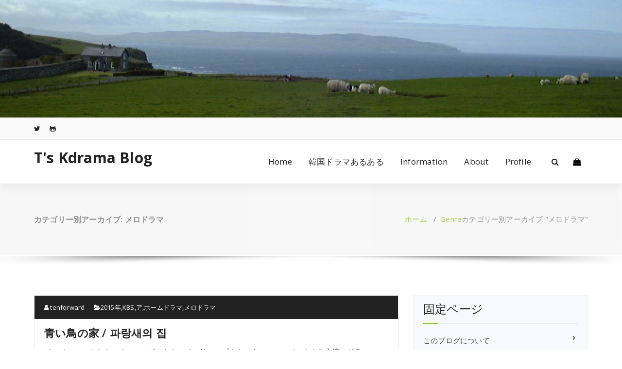

--- FILE ---
content_type: text/html; charset=UTF-8
request_url: https://kdrama.ten-forward.ws/?cat=40
body_size: 113570
content:
<!DOCTYPE html>
<html lang="ja">
	<head>
	<meta charset="UTF-8">
	<meta name="viewport" content="width=device-width, initial-scale=1">
	<link rel="profile" href="https://gmpg.org/xfn/11">
	
	<title>メロドラマ &#8211; T&#039;s Kdrama Blog</title>
<meta name='robots' content='max-image-preview:large' />
<link rel='dns-prefetch' href='//static.addtoany.com' />
<link rel='dns-prefetch' href='//www.googletagmanager.com' />
<link rel='dns-prefetch' href='//fonts.googleapis.com' />
<link rel="alternate" type="application/rss+xml" title="T&#039;s Kdrama Blog &raquo; フィード" href="https://kdrama.ten-forward.ws/?feed=rss2" />
<link rel="alternate" type="application/rss+xml" title="T&#039;s Kdrama Blog &raquo; コメントフィード" href="https://kdrama.ten-forward.ws/?feed=comments-rss2" />
<link rel="alternate" type="application/rss+xml" title="T&#039;s Kdrama Blog &raquo; メロドラマ カテゴリーのフィード" href="https://kdrama.ten-forward.ws/?feed=rss2&#038;cat=40" />
<style id='wp-img-auto-sizes-contain-inline-css' type='text/css'>
img:is([sizes=auto i],[sizes^="auto," i]){contain-intrinsic-size:3000px 1500px}
/*# sourceURL=wp-img-auto-sizes-contain-inline-css */
</style>
<style id='wp-emoji-styles-inline-css' type='text/css'>

	img.wp-smiley, img.emoji {
		display: inline !important;
		border: none !important;
		box-shadow: none !important;
		height: 1em !important;
		width: 1em !important;
		margin: 0 0.07em !important;
		vertical-align: -0.1em !important;
		background: none !important;
		padding: 0 !important;
	}
/*# sourceURL=wp-emoji-styles-inline-css */
</style>
<style id='wp-block-library-inline-css' type='text/css'>
:root{--wp-block-synced-color:#7a00df;--wp-block-synced-color--rgb:122,0,223;--wp-bound-block-color:var(--wp-block-synced-color);--wp-editor-canvas-background:#ddd;--wp-admin-theme-color:#007cba;--wp-admin-theme-color--rgb:0,124,186;--wp-admin-theme-color-darker-10:#006ba1;--wp-admin-theme-color-darker-10--rgb:0,107,160.5;--wp-admin-theme-color-darker-20:#005a87;--wp-admin-theme-color-darker-20--rgb:0,90,135;--wp-admin-border-width-focus:2px}@media (min-resolution:192dpi){:root{--wp-admin-border-width-focus:1.5px}}.wp-element-button{cursor:pointer}:root .has-very-light-gray-background-color{background-color:#eee}:root .has-very-dark-gray-background-color{background-color:#313131}:root .has-very-light-gray-color{color:#eee}:root .has-very-dark-gray-color{color:#313131}:root .has-vivid-green-cyan-to-vivid-cyan-blue-gradient-background{background:linear-gradient(135deg,#00d084,#0693e3)}:root .has-purple-crush-gradient-background{background:linear-gradient(135deg,#34e2e4,#4721fb 50%,#ab1dfe)}:root .has-hazy-dawn-gradient-background{background:linear-gradient(135deg,#faaca8,#dad0ec)}:root .has-subdued-olive-gradient-background{background:linear-gradient(135deg,#fafae1,#67a671)}:root .has-atomic-cream-gradient-background{background:linear-gradient(135deg,#fdd79a,#004a59)}:root .has-nightshade-gradient-background{background:linear-gradient(135deg,#330968,#31cdcf)}:root .has-midnight-gradient-background{background:linear-gradient(135deg,#020381,#2874fc)}:root{--wp--preset--font-size--normal:16px;--wp--preset--font-size--huge:42px}.has-regular-font-size{font-size:1em}.has-larger-font-size{font-size:2.625em}.has-normal-font-size{font-size:var(--wp--preset--font-size--normal)}.has-huge-font-size{font-size:var(--wp--preset--font-size--huge)}:root .has-text-align-center{text-align:center}:root .has-text-align-left{text-align:left}:root .has-text-align-right{text-align:right}.has-fit-text{white-space:nowrap!important}#end-resizable-editor-section{display:none}.aligncenter{clear:both}.items-justified-left{justify-content:flex-start}.items-justified-center{justify-content:center}.items-justified-right{justify-content:flex-end}.items-justified-space-between{justify-content:space-between}.screen-reader-text{word-wrap:normal!important;border:0;clip-path:inset(50%);height:1px;margin:-1px;overflow:hidden;padding:0;position:absolute;width:1px}.screen-reader-text:focus{background-color:#ddd;clip-path:none;color:#444;display:block;font-size:1em;height:auto;left:5px;line-height:normal;padding:15px 23px 14px;text-decoration:none;top:5px;width:auto;z-index:100000}html :where(.has-border-color){border-style:solid}html :where([style*=border-top-color]){border-top-style:solid}html :where([style*=border-right-color]){border-right-style:solid}html :where([style*=border-bottom-color]){border-bottom-style:solid}html :where([style*=border-left-color]){border-left-style:solid}html :where([style*=border-width]){border-style:solid}html :where([style*=border-top-width]){border-top-style:solid}html :where([style*=border-right-width]){border-right-style:solid}html :where([style*=border-bottom-width]){border-bottom-style:solid}html :where([style*=border-left-width]){border-left-style:solid}html :where(img[class*=wp-image-]){height:auto;max-width:100%}:where(figure){margin:0 0 1em}html :where(.is-position-sticky){--wp-admin--admin-bar--position-offset:var(--wp-admin--admin-bar--height,0px)}@media screen and (max-width:600px){html :where(.is-position-sticky){--wp-admin--admin-bar--position-offset:0px}}

/*# sourceURL=wp-block-library-inline-css */
</style><style id='global-styles-inline-css' type='text/css'>
:root{--wp--preset--aspect-ratio--square: 1;--wp--preset--aspect-ratio--4-3: 4/3;--wp--preset--aspect-ratio--3-4: 3/4;--wp--preset--aspect-ratio--3-2: 3/2;--wp--preset--aspect-ratio--2-3: 2/3;--wp--preset--aspect-ratio--16-9: 16/9;--wp--preset--aspect-ratio--9-16: 9/16;--wp--preset--color--black: #000000;--wp--preset--color--cyan-bluish-gray: #abb8c3;--wp--preset--color--white: #ffffff;--wp--preset--color--pale-pink: #f78da7;--wp--preset--color--vivid-red: #cf2e2e;--wp--preset--color--luminous-vivid-orange: #ff6900;--wp--preset--color--luminous-vivid-amber: #fcb900;--wp--preset--color--light-green-cyan: #7bdcb5;--wp--preset--color--vivid-green-cyan: #00d084;--wp--preset--color--pale-cyan-blue: #8ed1fc;--wp--preset--color--vivid-cyan-blue: #0693e3;--wp--preset--color--vivid-purple: #9b51e0;--wp--preset--gradient--vivid-cyan-blue-to-vivid-purple: linear-gradient(135deg,rgb(6,147,227) 0%,rgb(155,81,224) 100%);--wp--preset--gradient--light-green-cyan-to-vivid-green-cyan: linear-gradient(135deg,rgb(122,220,180) 0%,rgb(0,208,130) 100%);--wp--preset--gradient--luminous-vivid-amber-to-luminous-vivid-orange: linear-gradient(135deg,rgb(252,185,0) 0%,rgb(255,105,0) 100%);--wp--preset--gradient--luminous-vivid-orange-to-vivid-red: linear-gradient(135deg,rgb(255,105,0) 0%,rgb(207,46,46) 100%);--wp--preset--gradient--very-light-gray-to-cyan-bluish-gray: linear-gradient(135deg,rgb(238,238,238) 0%,rgb(169,184,195) 100%);--wp--preset--gradient--cool-to-warm-spectrum: linear-gradient(135deg,rgb(74,234,220) 0%,rgb(151,120,209) 20%,rgb(207,42,186) 40%,rgb(238,44,130) 60%,rgb(251,105,98) 80%,rgb(254,248,76) 100%);--wp--preset--gradient--blush-light-purple: linear-gradient(135deg,rgb(255,206,236) 0%,rgb(152,150,240) 100%);--wp--preset--gradient--blush-bordeaux: linear-gradient(135deg,rgb(254,205,165) 0%,rgb(254,45,45) 50%,rgb(107,0,62) 100%);--wp--preset--gradient--luminous-dusk: linear-gradient(135deg,rgb(255,203,112) 0%,rgb(199,81,192) 50%,rgb(65,88,208) 100%);--wp--preset--gradient--pale-ocean: linear-gradient(135deg,rgb(255,245,203) 0%,rgb(182,227,212) 50%,rgb(51,167,181) 100%);--wp--preset--gradient--electric-grass: linear-gradient(135deg,rgb(202,248,128) 0%,rgb(113,206,126) 100%);--wp--preset--gradient--midnight: linear-gradient(135deg,rgb(2,3,129) 0%,rgb(40,116,252) 100%);--wp--preset--font-size--small: 13px;--wp--preset--font-size--medium: 20px;--wp--preset--font-size--large: 36px;--wp--preset--font-size--x-large: 42px;--wp--preset--spacing--20: 0.44rem;--wp--preset--spacing--30: 0.67rem;--wp--preset--spacing--40: 1rem;--wp--preset--spacing--50: 1.5rem;--wp--preset--spacing--60: 2.25rem;--wp--preset--spacing--70: 3.38rem;--wp--preset--spacing--80: 5.06rem;--wp--preset--shadow--natural: 6px 6px 9px rgba(0, 0, 0, 0.2);--wp--preset--shadow--deep: 12px 12px 50px rgba(0, 0, 0, 0.4);--wp--preset--shadow--sharp: 6px 6px 0px rgba(0, 0, 0, 0.2);--wp--preset--shadow--outlined: 6px 6px 0px -3px rgb(255, 255, 255), 6px 6px rgb(0, 0, 0);--wp--preset--shadow--crisp: 6px 6px 0px rgb(0, 0, 0);}:where(body) { margin: 0; }:where(.is-layout-flex){gap: 0.5em;}:where(.is-layout-grid){gap: 0.5em;}body .is-layout-flex{display: flex;}.is-layout-flex{flex-wrap: wrap;align-items: center;}.is-layout-flex > :is(*, div){margin: 0;}body .is-layout-grid{display: grid;}.is-layout-grid > :is(*, div){margin: 0;}body{padding-top: 0px;padding-right: 0px;padding-bottom: 0px;padding-left: 0px;}a:where(:not(.wp-element-button)){text-decoration: underline;}:root :where(.wp-element-button, .wp-block-button__link){background-color: #32373c;border-width: 0;color: #fff;font-family: inherit;font-size: inherit;font-style: inherit;font-weight: inherit;letter-spacing: inherit;line-height: inherit;padding-top: calc(0.667em + 2px);padding-right: calc(1.333em + 2px);padding-bottom: calc(0.667em + 2px);padding-left: calc(1.333em + 2px);text-decoration: none;text-transform: inherit;}.has-black-color{color: var(--wp--preset--color--black) !important;}.has-cyan-bluish-gray-color{color: var(--wp--preset--color--cyan-bluish-gray) !important;}.has-white-color{color: var(--wp--preset--color--white) !important;}.has-pale-pink-color{color: var(--wp--preset--color--pale-pink) !important;}.has-vivid-red-color{color: var(--wp--preset--color--vivid-red) !important;}.has-luminous-vivid-orange-color{color: var(--wp--preset--color--luminous-vivid-orange) !important;}.has-luminous-vivid-amber-color{color: var(--wp--preset--color--luminous-vivid-amber) !important;}.has-light-green-cyan-color{color: var(--wp--preset--color--light-green-cyan) !important;}.has-vivid-green-cyan-color{color: var(--wp--preset--color--vivid-green-cyan) !important;}.has-pale-cyan-blue-color{color: var(--wp--preset--color--pale-cyan-blue) !important;}.has-vivid-cyan-blue-color{color: var(--wp--preset--color--vivid-cyan-blue) !important;}.has-vivid-purple-color{color: var(--wp--preset--color--vivid-purple) !important;}.has-black-background-color{background-color: var(--wp--preset--color--black) !important;}.has-cyan-bluish-gray-background-color{background-color: var(--wp--preset--color--cyan-bluish-gray) !important;}.has-white-background-color{background-color: var(--wp--preset--color--white) !important;}.has-pale-pink-background-color{background-color: var(--wp--preset--color--pale-pink) !important;}.has-vivid-red-background-color{background-color: var(--wp--preset--color--vivid-red) !important;}.has-luminous-vivid-orange-background-color{background-color: var(--wp--preset--color--luminous-vivid-orange) !important;}.has-luminous-vivid-amber-background-color{background-color: var(--wp--preset--color--luminous-vivid-amber) !important;}.has-light-green-cyan-background-color{background-color: var(--wp--preset--color--light-green-cyan) !important;}.has-vivid-green-cyan-background-color{background-color: var(--wp--preset--color--vivid-green-cyan) !important;}.has-pale-cyan-blue-background-color{background-color: var(--wp--preset--color--pale-cyan-blue) !important;}.has-vivid-cyan-blue-background-color{background-color: var(--wp--preset--color--vivid-cyan-blue) !important;}.has-vivid-purple-background-color{background-color: var(--wp--preset--color--vivid-purple) !important;}.has-black-border-color{border-color: var(--wp--preset--color--black) !important;}.has-cyan-bluish-gray-border-color{border-color: var(--wp--preset--color--cyan-bluish-gray) !important;}.has-white-border-color{border-color: var(--wp--preset--color--white) !important;}.has-pale-pink-border-color{border-color: var(--wp--preset--color--pale-pink) !important;}.has-vivid-red-border-color{border-color: var(--wp--preset--color--vivid-red) !important;}.has-luminous-vivid-orange-border-color{border-color: var(--wp--preset--color--luminous-vivid-orange) !important;}.has-luminous-vivid-amber-border-color{border-color: var(--wp--preset--color--luminous-vivid-amber) !important;}.has-light-green-cyan-border-color{border-color: var(--wp--preset--color--light-green-cyan) !important;}.has-vivid-green-cyan-border-color{border-color: var(--wp--preset--color--vivid-green-cyan) !important;}.has-pale-cyan-blue-border-color{border-color: var(--wp--preset--color--pale-cyan-blue) !important;}.has-vivid-cyan-blue-border-color{border-color: var(--wp--preset--color--vivid-cyan-blue) !important;}.has-vivid-purple-border-color{border-color: var(--wp--preset--color--vivid-purple) !important;}.has-vivid-cyan-blue-to-vivid-purple-gradient-background{background: var(--wp--preset--gradient--vivid-cyan-blue-to-vivid-purple) !important;}.has-light-green-cyan-to-vivid-green-cyan-gradient-background{background: var(--wp--preset--gradient--light-green-cyan-to-vivid-green-cyan) !important;}.has-luminous-vivid-amber-to-luminous-vivid-orange-gradient-background{background: var(--wp--preset--gradient--luminous-vivid-amber-to-luminous-vivid-orange) !important;}.has-luminous-vivid-orange-to-vivid-red-gradient-background{background: var(--wp--preset--gradient--luminous-vivid-orange-to-vivid-red) !important;}.has-very-light-gray-to-cyan-bluish-gray-gradient-background{background: var(--wp--preset--gradient--very-light-gray-to-cyan-bluish-gray) !important;}.has-cool-to-warm-spectrum-gradient-background{background: var(--wp--preset--gradient--cool-to-warm-spectrum) !important;}.has-blush-light-purple-gradient-background{background: var(--wp--preset--gradient--blush-light-purple) !important;}.has-blush-bordeaux-gradient-background{background: var(--wp--preset--gradient--blush-bordeaux) !important;}.has-luminous-dusk-gradient-background{background: var(--wp--preset--gradient--luminous-dusk) !important;}.has-pale-ocean-gradient-background{background: var(--wp--preset--gradient--pale-ocean) !important;}.has-electric-grass-gradient-background{background: var(--wp--preset--gradient--electric-grass) !important;}.has-midnight-gradient-background{background: var(--wp--preset--gradient--midnight) !important;}.has-small-font-size{font-size: var(--wp--preset--font-size--small) !important;}.has-medium-font-size{font-size: var(--wp--preset--font-size--medium) !important;}.has-large-font-size{font-size: var(--wp--preset--font-size--large) !important;}.has-x-large-font-size{font-size: var(--wp--preset--font-size--x-large) !important;}
/*# sourceURL=global-styles-inline-css */
</style>

<style id='classic-theme-styles-inline-css' type='text/css'>
.wp-block-button__link{background-color:#32373c;border-radius:9999px;box-shadow:none;color:#fff;font-size:1.125em;padding:calc(.667em + 2px) calc(1.333em + 2px);text-decoration:none}.wp-block-file__button{background:#32373c;color:#fff}.wp-block-accordion-heading{margin:0}.wp-block-accordion-heading__toggle{background-color:inherit!important;color:inherit!important}.wp-block-accordion-heading__toggle:not(:focus-visible){outline:none}.wp-block-accordion-heading__toggle:focus,.wp-block-accordion-heading__toggle:hover{background-color:inherit!important;border:none;box-shadow:none;color:inherit;padding:var(--wp--preset--spacing--20,1em) 0;text-decoration:none}.wp-block-accordion-heading__toggle:focus-visible{outline:auto;outline-offset:0}
/*# sourceURL=https://kdrama.ten-forward.ws/wp-content/plugins/gutenberg/build/styles/block-library/classic.min.css */
</style>
<link rel='stylesheet' id='whats-new-style-css' href='https://kdrama.ten-forward.ws/wp-content/plugins/whats-new-genarator/whats-new.css?ver=2.0.2' type='text/css' media='all' />
<link rel='stylesheet' id='benzer-fonts-css' href='//fonts.googleapis.com/css?family=Open+Sans%3A300%2C400%2C600%2C700%2C800%7CRaleway%3A400%2C700&#038;subset=latin%2Clatin-ext' type='text/css' media='all' />
<link rel='stylesheet' id='specia-style-css' href='https://kdrama.ten-forward.ws/wp-content/themes/benzer/style.css?ver=6.9' type='text/css' media='all' />
<style id='specia-style-inline-css' type='text/css'>
.bt-primary,a.bt-primary,button.bt-primary,.more-link,a.more-link, .wpcf7-submit,input.wpcf7-submit,div.tagcloud a,.widget .woocommerce-product-search input[type='search'],.widget .search-form input[type='search'],input[type='submit'],button[type='submit'],.woo-sidebar .woocommerce-mini-cart__buttons.buttons .button,footer .woocommerce-mini-cart__buttons.buttons .button,.woocommerce ul.products li.product .button, .woocommerce nav.woocommerce-pagination ul li a,.woocommerce nav.woocommerce-pagination ul li span,.top-scroll,.woocommerce-cart .wc-proceed-to-checkout a.checkout-button,.woocommerce table.cart td.actions .input-text,.woocommerce-page #content table.cart td.actions .input-text,.woocommerce-page table.cart td.actions .input-text,.wp-block-search .wp-block-search__input, .wp-block-loginout a, .woocommerce a.button, .woocommerce span.onsale {
					border-radius: 100px !important;
				}

/*# sourceURL=specia-style-inline-css */
</style>
<link rel='stylesheet' id='owl-carousel-css' href='https://kdrama.ten-forward.ws/wp-content/themes/specia/css/owl.carousel.css?ver=6.9' type='text/css' media='all' />
<link rel='stylesheet' id='bootstrap-css' href='https://kdrama.ten-forward.ws/wp-content/themes/specia/css/bootstrap.min.css?ver=6.9' type='text/css' media='all' />
<link rel='stylesheet' id='woo-css' href='https://kdrama.ten-forward.ws/wp-content/themes/specia/css/woo.css?ver=6.9' type='text/css' media='all' />
<link rel='stylesheet' id='specia-form-css' href='https://kdrama.ten-forward.ws/wp-content/themes/specia/css/form.css?ver=6.9' type='text/css' media='all' />
<link rel='stylesheet' id='specia-typography-css' href='https://kdrama.ten-forward.ws/wp-content/themes/specia/css/typography.css?ver=6.9' type='text/css' media='all' />
<link rel='stylesheet' id='specia-widget-css' href='https://kdrama.ten-forward.ws/wp-content/themes/specia/css/widget.css?ver=6.9' type='text/css' media='all' />
<link rel='stylesheet' id='specia-top-widget-css' href='https://kdrama.ten-forward.ws/wp-content/themes/specia/css/top-widget.css?ver=6.9' type='text/css' media='all' />
<link rel='stylesheet' id='specia-text-animate-css' href='https://kdrama.ten-forward.ws/wp-content/themes/specia/css/text-animate.css?ver=6.9' type='text/css' media='all' />
<link rel='stylesheet' id='animate-css' href='https://kdrama.ten-forward.ws/wp-content/themes/specia/css/animate.min.css?ver=6.9' type='text/css' media='all' />
<link rel='stylesheet' id='specia-text-rotator-css' href='https://kdrama.ten-forward.ws/wp-content/themes/specia/css/text-rotator.css?ver=6.9' type='text/css' media='all' />
<link rel='stylesheet' id='specia-menus-css' href='https://kdrama.ten-forward.ws/wp-content/themes/specia/css/menus.css?ver=6.9' type='text/css' media='all' />
<link rel='stylesheet' id='font-awesome-css' href='https://kdrama.ten-forward.ws/wp-content/themes/specia/css/fonts/font-awesome/css/font-awesome.min.css?ver=6.9' type='text/css' media='all' />
<link rel='stylesheet' id='specia-fonts-css' href='//fonts.googleapis.com/css?family=Open+Sans%3A300%2C400%2C600%2C700%2C800%7CRaleway%3A400%2C700&#038;subset=latin%2Clatin-ext' type='text/css' media='all' />
<link rel='stylesheet' id='addtoany-css' href='https://kdrama.ten-forward.ws/wp-content/plugins/add-to-any/addtoany.min.css?ver=1.16' type='text/css' media='all' />
<link rel='stylesheet' id='specia-parent-style-css' href='https://kdrama.ten-forward.ws/wp-content/themes/specia/style.css?ver=6.9' type='text/css' media='all' />
<link rel='stylesheet' id='benzer-style-css' href='https://kdrama.ten-forward.ws/wp-content/themes/benzer/style.css?ver=6.9' type='text/css' media='all' />
<link rel='stylesheet' id='benzer-default-css' href='https://kdrama.ten-forward.ws/wp-content/themes/benzer/css/colors/default.css?ver=6.9' type='text/css' media='all' />
<link rel='stylesheet' id='benzer-media-query-css' href='https://kdrama.ten-forward.ws/wp-content/themes/specia/css/media-query.css?ver=6.9' type='text/css' media='all' />
<script type="text/javascript" id="addtoany-core-js-before">
/* <![CDATA[ */
window.a2a_config=window.a2a_config||{};a2a_config.callbacks=[];a2a_config.overlays=[];a2a_config.templates={};a2a_localize = {
	Share: "共有",
	Save: "ブックマーク",
	Subscribe: "購読",
	Email: "メール",
	Bookmark: "ブックマーク",
	ShowAll: "すべて表示する",
	ShowLess: "小さく表示する",
	FindServices: "サービスを探す",
	FindAnyServiceToAddTo: "追加するサービスを今すぐ探す",
	PoweredBy: "Powered by",
	ShareViaEmail: "メールでシェアする",
	SubscribeViaEmail: "メールで購読する",
	BookmarkInYourBrowser: "ブラウザにブックマーク",
	BookmarkInstructions: "このページをブックマークするには、 Ctrl+D または \u2318+D を押下。",
	AddToYourFavorites: "お気に入りに追加",
	SendFromWebOrProgram: "任意のメールアドレスまたはメールプログラムから送信",
	EmailProgram: "メールプログラム",
	More: "詳細&#8230;",
	ThanksForSharing: "共有ありがとうございます !",
	ThanksForFollowing: "フォローありがとうございます !"
};


//# sourceURL=addtoany-core-js-before
/* ]]> */
</script>
<script type="text/javascript" defer src="https://static.addtoany.com/menu/page.js" id="addtoany-core-js"></script>
<script type="text/javascript" src="https://kdrama.ten-forward.ws/wp-includes/js/jquery/jquery.min.js?ver=3.7.1" id="jquery-core-js"></script>
<script type="text/javascript" src="https://kdrama.ten-forward.ws/wp-includes/js/jquery/jquery-migrate.min.js?ver=3.4.1" id="jquery-migrate-js"></script>
<script type="text/javascript" defer src="https://kdrama.ten-forward.ws/wp-content/plugins/add-to-any/addtoany.min.js?ver=1.1" id="addtoany-jquery-js"></script>
<script type="text/javascript" src="https://kdrama.ten-forward.ws/wp-content/themes/specia/js/bootstrap.min.js?ver=6.9" id="bootstrap-js"></script>
<script type="text/javascript" src="https://kdrama.ten-forward.ws/wp-content/themes/specia/js/owl.carousel.min.js?ver=6.9" id="owl-carousel-js"></script>
<script type="text/javascript" src="https://kdrama.ten-forward.ws/wp-content/themes/specia/js/jquery.simple-text-rotator.min.js?ver=6.9" id="jquery-text-rotator-js"></script>
<script type="text/javascript" src="https://kdrama.ten-forward.ws/wp-content/themes/specia/js/wow.min.js?ver=6.9" id="wow-min-js"></script>
<script type="text/javascript" src="https://kdrama.ten-forward.ws/wp-content/themes/specia/js/component.min.js?ver=6.9" id="specia-service-component-js"></script>
<script type="text/javascript" src="https://kdrama.ten-forward.ws/wp-content/themes/specia/js/modernizr.custom.min.js?ver=6.9" id="specia-service-modernizr-custom-js"></script>
<script type="text/javascript" src="https://kdrama.ten-forward.ws/wp-content/themes/specia/js/custom.js?ver=6.9" id="specia-custom-js-js"></script>

<!-- Site Kit によって追加された Google タグ（gtag.js）スニペット -->
<!-- Google アナリティクス スニペット (Site Kit が追加) -->
<script type="text/javascript" src="https://www.googletagmanager.com/gtag/js?id=G-9PJ5M0SXS1" id="google_gtagjs-js" async></script>
<script type="text/javascript" id="google_gtagjs-js-after">
/* <![CDATA[ */
window.dataLayer = window.dataLayer || [];function gtag(){dataLayer.push(arguments);}
gtag("set","linker",{"domains":["kdrama.ten-forward.ws"]});
gtag("js", new Date());
gtag("set", "developer_id.dZTNiMT", true);
gtag("config", "G-9PJ5M0SXS1");
//# sourceURL=google_gtagjs-js-after
/* ]]> */
</script>
<link rel="https://api.w.org/" href="https://kdrama.ten-forward.ws/index.php?rest_route=/" /><link rel="alternate" title="JSON" type="application/json" href="https://kdrama.ten-forward.ws/index.php?rest_route=/wp/v2/categories/40" /><link rel="EditURI" type="application/rsd+xml" title="RSD" href="https://kdrama.ten-forward.ws/xmlrpc.php?rsd" />
<meta name="generator" content="WordPress 6.9" />

<!-- Powered by AdSense-Deluxe WordPress Plugin v0.8 - http://www.acmetech.com/blog/adsense-deluxe/ -->
<meta name="generator" content="Site Kit by Google 1.170.0" /><style data-context="foundation-flickity-css">/*! Flickity v2.0.2
http://flickity.metafizzy.co
---------------------------------------------- */.flickity-enabled{position:relative}.flickity-enabled:focus{outline:0}.flickity-viewport{overflow:hidden;position:relative;height:100%}.flickity-slider{position:absolute;width:100%;height:100%}.flickity-enabled.is-draggable{-webkit-tap-highlight-color:transparent;tap-highlight-color:transparent;-webkit-user-select:none;-moz-user-select:none;-ms-user-select:none;user-select:none}.flickity-enabled.is-draggable .flickity-viewport{cursor:move;cursor:-webkit-grab;cursor:grab}.flickity-enabled.is-draggable .flickity-viewport.is-pointer-down{cursor:-webkit-grabbing;cursor:grabbing}.flickity-prev-next-button{position:absolute;top:50%;width:44px;height:44px;border:none;border-radius:50%;background:#fff;background:hsla(0,0%,100%,.75);cursor:pointer;-webkit-transform:translateY(-50%);transform:translateY(-50%)}.flickity-prev-next-button:hover{background:#fff}.flickity-prev-next-button:focus{outline:0;box-shadow:0 0 0 5px #09f}.flickity-prev-next-button:active{opacity:.6}.flickity-prev-next-button.previous{left:10px}.flickity-prev-next-button.next{right:10px}.flickity-rtl .flickity-prev-next-button.previous{left:auto;right:10px}.flickity-rtl .flickity-prev-next-button.next{right:auto;left:10px}.flickity-prev-next-button:disabled{opacity:.3;cursor:auto}.flickity-prev-next-button svg{position:absolute;left:20%;top:20%;width:60%;height:60%}.flickity-prev-next-button .arrow{fill:#333}.flickity-page-dots{position:absolute;width:100%;bottom:-25px;padding:0;margin:0;list-style:none;text-align:center;line-height:1}.flickity-rtl .flickity-page-dots{direction:rtl}.flickity-page-dots .dot{display:inline-block;width:10px;height:10px;margin:0 8px;background:#333;border-radius:50%;opacity:.25;cursor:pointer}.flickity-page-dots .dot.is-selected{opacity:1}</style><style data-context="foundation-slideout-css">.slideout-menu{position:fixed;left:0;top:0;bottom:0;right:auto;z-index:0;width:256px;overflow-y:auto;-webkit-overflow-scrolling:touch;display:none}.slideout-menu.pushit-right{left:auto;right:0}.slideout-panel{position:relative;z-index:1;will-change:transform}.slideout-open,.slideout-open .slideout-panel,.slideout-open body{overflow:hidden}.slideout-open .slideout-menu{display:block}.pushit{display:none}</style><meta name="google-site-verification" content="fDBC3rfNXFNtV81pioRQ4jsiy1fPNm3a-5wNWCIDmeE"><style type="text/css">.recentcomments a{display:inline !important;padding:0 !important;margin:0 !important;}</style><style>.ios7.web-app-mode.has-fixed header{ background-color: rgba(3,122,221,.88);}</style></head>

<body class="archive category category-40 wp-theme-specia wp-child-theme-benzer">
<div id="page" class="site">
	<a class="skip-link screen-reader-text" href="#content">コンテンツへスキップ</a>

	<a href="https://kdrama.ten-forward.ws/" id="custom-header" rel="home">
		<img src="https://kdrama.ten-forward.ws/wp-content/uploads/2019/01/cropped-DSC00013.jpg" width="2000" height="378" alt="T&#039;s Kdrama Blog">
	</a>
	


<header id="header-section" class="header nav-benzer" role="banner">
		<div id="unique-header" class="header-top-info d-lg-block d-none wow fadeInDown">
		<div class="header-widget">
			<div class="container">
				<div class="row">
					<div class="col-lg-6 col-12">
						<div id="header-top-left" class="text-lg-left text-center">
							<!-- Start Social Media Icons -->
											
															<aside id="social_widget" class="widget widget_social_widget">
									<ul>
																				
																				
										 
										<li><a class="tool-bounce tool-bottom-left" href="http://twitter.com/ten_forward/" aria-label="fa-twitter"><i class="fa fa-twitter"></i></a></li>
																				
																				
																				
																				
										 
										<li><a class="tool-bounce tool-bottom-left" href="https://github.com/tenforward/" aria-label="fa-github-alt"><i class="fa fa-github-alt"></i></a></li>
																				
																				
																				
																				
																				
																			</ul>
								</aside>
									                	<!-- /End Social Media Icons-->
						</div>
					</div>
					<div class="col-lg-6 col-12">
						<div id="header-top-right" class="text-lg-right text-center">
																						<!-- Start Contact Info -->
																
																<!-- /End Contact Info -->
														
						</div>
					</div>
				</div>
			</div>
		</div>
	</div>
	
	<div class="navigator-wrapper">
		<!-- Mobile Toggle -->
	    <div class="theme-mobile-nav d-lg-none d-block sticky-nav">
	        <div class="container">
	            <div class="row">
	                <div class="col-md-12">
	                    <div class="theme-mobile-menu">
	                        <div class="headtop-mobi">
	                            <div class="headtop-shift">
	                                <a href="javascript:void(0);" class="header-sidebar-toggle open-toggle"><span></span></a>
	                                <a href="javascript:void(0);" class="header-sidebar-toggle close-button"><span></span></a>
	                                <div id="mob-h-top" class="mobi-head-top animated"></div>
	                            </div>
	                        </div>
	                        <div class="mobile-logo">
	                            		                        	<a href="https://kdrama.ten-forward.ws/" class="navbar-brand">
		                        		T&#039;s Kdrama Blog		                        	</a>
		                        	                        </div>
	                        <div class="menu-toggle-wrap">
	                            <div class="hamburger-menu">
	                                <a href="javascript:void(0);" class="menu-toggle">
	                                    <div class="top-bun"></div>
	                                    <div class="meat"></div>
	                                    <div class="bottom-bun"></div>
	                                </a>
	                            </div>
	                        </div>
	                        <div id="mobile-m" class="mobile-menu">
	                            <div class="mobile-menu-shift">
	                                <a href="javascript:void(0);" class="close-style close-menu"></a>
	                            </div>
	                        </div>
	                    </div>
	                </div>
	            </div>
	        </div>
	    </div>
	    <!-- / -->

	    <!-- Top Menu -->
	    <div class="xl-nav-area d-none d-lg-block">
	        <div class="navigation sticky-nav">
	            <div class="container">
	                <div class="row">
	                    <div class="col-md-3 my-auto">
	                        <div class="logo">
	                            		                        	<a href="https://kdrama.ten-forward.ws/" class="navbar-brand">
		                        		T&#039;s Kdrama Blog		                        	</a>
		                        	                        </div>
	                    </div>
	                    <div class="col-md-9 my-auto">
	                        <div class="theme-menu">
	                            <nav class="menubar">
	                                <ul id="menu-topmenu" class="menu-wrap"><li id="menu-item-2347" class="menu-item menu-item-type-custom menu-item-object-custom menu-item-home menu-item-2347"><a href="https://kdrama.ten-forward.ws/">Home</a></li>
<li id="menu-item-2457" class="menu-item menu-item-type-post_type menu-item-object-page menu-item-2457"><a href="https://kdrama.ten-forward.ws/?page_id=140">韓国ドラマあるある</a></li>
<li id="menu-item-2348" class="menu-item menu-item-type-post_type menu-item-object-post menu-item-2348"><a href="https://kdrama.ten-forward.ws/?p=1958">Information</a></li>
<li id="menu-item-2354" class="menu-item menu-item-type-post_type menu-item-object-page menu-item-2354"><a href="https://kdrama.ten-forward.ws/?page_id=1053">About</a></li>
<li id="menu-item-2355" class="menu-item menu-item-type-post_type menu-item-object-page menu-item-2355"><a href="https://kdrama.ten-forward.ws/?page_id=469">Profile</a></li>
</ul>                               
	                            </nav>
	                            <div class="menu-right">
	                                <ul class="wrap-right">
	                                    <li class="search-button">
	                                        <a href="#" id="view-search-btn" class="header-search-toggle"><i class="fa fa-search"></i></a>
	                                        <!-- Quik search -->
	                                        <div class="view-search-btn header-search-popup">
	                                            <form method="get" class="search-form" action="https://kdrama.ten-forward.ws/" aria-label="Site Search">
	                                                <span class="screen-reader-text">Search for:</span>
	                                                <input type="search" class="search-field header-search-field" placeholder="Type To Search" name="s" id="popfocus" value="" autofocus>
	                                                <a href="#" class="close-style header-search-close"></a>
	                                            </form>
	                                        </div>
	                                        <!-- / -->
	                                    </li>
																					<li class="cart-wrapper">
												<div class="cart-icon-wrap">
													<a href="javascript:void(0)" id="cart"><i class="fa fa-shopping-bag"></i>
																										</a>
												</div>
												
												<!-- Shopping Cart -->
																								<!--end shopping-cart -->
											</li>
											                                    	                                </ul>
	                            </div>
	                        </div>
	                    </div>
	                </div>
	            </div>
	        </div>
	    </div>
	</div>

</header>
<section class="breadcrumb shadow-one">
    <div class="background-overlay">
        <div class="container">
            <div class="row padding-top-40 padding-bottom-40">
                <div class="col-md-6 col-xs-12 col-sm-6">
                     <h2>
						カテゴリー別アーカイブ: メロドラマ					</h2>
                </div>

                <div class="col-md-6 col-xs-12 col-sm-6 breadcrumb-position">
					<ul class="page-breadcrumb">
						<li><a href="https://kdrama.ten-forward.ws">ホーム</a> &nbsp &#47; &nbsp<a href="https://kdrama.ten-forward.ws/?cat=36">Genre</a>  <li class="active">カテゴリー別アーカイブ "メロドラマ"</li></li>                    </ul>
                </div>
            </div>
        </div>
    </div>
</section>

<div class="clearfix"></div>

	<div id="content" class="site-content" role="main">
<!-- Blog & Sidebar Section -->
<section class="page-wrapper">
	<div class="container">
		<div class="row padding-top-60 padding-bottom-60">
			
			<!--Blog Detail-->
			<div class="col-md-8" >
					
										
												
							<article id="post-1875" class="post-1875 post type-post status-publish format-standard hentry category-79 category-kbs category-7 category-39 category-40">
        <a  href="https://kdrama.ten-forward.ws/?p=1875" class="post-thumbnail" ></a>
	
    <footer class="entry-footer">
        <span class="byline">
            <span class="author vcard">
				<a class="url fn n" href="https://kdrama.ten-forward.ws/?author=1"><i class="fa fa-user"></i>  tenforward</a>
            </span>
        </span>

                <span class="cat-links">
            <a href="https://kdrama.ten-forward.ws/?p=1875"><i class="fa fa-folder-open"></i><a href="https://kdrama.ten-forward.ws/?cat=79" rel="category">2015年</a>,<a href="https://kdrama.ten-forward.ws/?cat=5" rel="category">KBS</a>,<a href="https://kdrama.ten-forward.ws/?cat=7" rel="category">ア</a>,<a href="https://kdrama.ten-forward.ws/?cat=39" rel="category">ホームドラマ</a>,<a href="https://kdrama.ten-forward.ws/?cat=40" rel="category">メロドラマ</a></a>
        </span>
        
        
    </footer><!-- .entry-footer -->

    <header class="entry-header">
        <h2 class="entry-title"><a href="https://kdrama.ten-forward.ws/?p=1875" rel="bookmark">青い鳥の家 / 파랑새의 집</a></h2> 
    </header><!-- .entry-header -->

    <div class="entry-content">
       <p>イ・ジュニョクさん、チェ・スビンさん、イ・サンヨプさん、キョン・スジンさんら主演のドラマ。</p>
<p>ずっと週末、土日の夜のドラマは家族がテーマのホームドラマで、そこに恋愛話を織り交ぜながら、家族の絆を描く感じでしたが、このドラマは少し雰囲気は違いました。</p>
<p>表面上は母親と子供を描いていますが、メロドラマ的な過去の秘密に翻弄される家族を描きながら、徐々に明らかになっていく秘密にドキドキするという展開です。これまでのこの時間帯のドラマでも悪事を扱うことはあったかもしれませんが、ここまで話題の中心になるのは珍しい気がします。</p>
<p>純粋なホームドラマという感じではないですが、といっても面白くないわけはなく、先が読めそうで全く先が読めない展開にドキドキしましたね。</p>
<ul>
<li><a href="http://contents.innolife.net/listd.php?ac_id=3&amp;ai_id=14452">青い鳥の家</a> (Innolife.net)</li>
</ul>
<div class="addtoany_share_save_container addtoany_content addtoany_content_bottom"><div class="a2a_kit a2a_kit_size_32 addtoany_list" data-a2a-url="https://kdrama.ten-forward.ws/?p=1875" data-a2a-title="青い鳥の家 / 파랑새의 집"><a class="a2a_button_facebook" href="https://www.addtoany.com/add_to/facebook?linkurl=https%3A%2F%2Fkdrama.ten-forward.ws%2F%3Fp%3D1875&amp;linkname=%E9%9D%92%E3%81%84%E9%B3%A5%E3%81%AE%E5%AE%B6%20%2F%20%ED%8C%8C%EB%9E%91%EC%83%88%EC%9D%98%20%EC%A7%91" title="Facebook" rel="nofollow noopener" target="_blank"></a><a class="a2a_button_twitter" href="https://www.addtoany.com/add_to/twitter?linkurl=https%3A%2F%2Fkdrama.ten-forward.ws%2F%3Fp%3D1875&amp;linkname=%E9%9D%92%E3%81%84%E9%B3%A5%E3%81%AE%E5%AE%B6%20%2F%20%ED%8C%8C%EB%9E%91%EC%83%88%EC%9D%98%20%EC%A7%91" title="Twitter" rel="nofollow noopener" target="_blank"></a><a class="a2a_button_line" href="https://www.addtoany.com/add_to/line?linkurl=https%3A%2F%2Fkdrama.ten-forward.ws%2F%3Fp%3D1875&amp;linkname=%E9%9D%92%E3%81%84%E9%B3%A5%E3%81%AE%E5%AE%B6%20%2F%20%ED%8C%8C%EB%9E%91%EC%83%88%EC%9D%98%20%EC%A7%91" title="Line" rel="nofollow noopener" target="_blank"></a><a class="a2a_dd addtoany_share_save addtoany_share" href="https://www.addtoany.com/share"></a></div></div>    </div><!-- .entry-content -->

</article>
					
												
							<article id="post-1656" class="post-1656 post type-post status-publish format-standard hentry category-33 category-mbc category-22 category-40">
        <a  href="https://kdrama.ten-forward.ws/?p=1656" class="post-thumbnail" ></a>
	
    <footer class="entry-footer">
        <span class="byline">
            <span class="author vcard">
				<a class="url fn n" href="https://kdrama.ten-forward.ws/?author=1"><i class="fa fa-user"></i>  tenforward</a>
            </span>
        </span>

                <span class="cat-links">
            <a href="https://kdrama.ten-forward.ws/?p=1656"><i class="fa fa-folder-open"></i><a href="https://kdrama.ten-forward.ws/?cat=33" rel="category">2004年</a>,<a href="https://kdrama.ten-forward.ws/?cat=8" rel="category">MBC</a>,<a href="https://kdrama.ten-forward.ws/?cat=22" rel="category">ヒ</a>,<a href="https://kdrama.ten-forward.ws/?cat=40" rel="category">メロドラマ</a></a>
        </span>
        
        
    </footer><!-- .entry-footer -->

    <header class="entry-header">
        <h2 class="entry-title"><a href="https://kdrama.ten-forward.ws/?p=1656" rel="bookmark">火の鳥 / 불새</a></h2> 
    </header><!-- .entry-header -->

    <div class="entry-content">
       <table border="0" cellpadding="5">
<tbody>
<tr>
<td colspan="2"><a href="https://www.amazon.co.jp/%E7%81%AB%E3%81%AE%E9%B3%A5-BOX-I-DVD-%E3%82%A4%E3%83%BB%E3%82%A6%E3%83%B3%E3%82%B8%E3%83%A5/dp/B000JBY03S%3FSubscriptionId%3D15SMZCTB9V8NGR2TW082%26tag%3Dkatohspage-22%26linkCode%3Dxm2%26camp%3D2025%26creative%3D165953%26creativeASIN%3DB000JBY03S" target="_top">火の鳥 BOX-I [DVD]</a><img decoding="async" style="border: none;" alt="" src="https://www.assoc-amazon.jp/e/ir?t=katohspage-22&amp;l=ur2&amp;o=9" width="1" height="1" /></td>
</tr>
<tr>
<td valign="top"><a href="https://www.amazon.co.jp/%E7%81%AB%E3%81%AE%E9%B3%A5-BOX-I-DVD-%E3%82%A4%E3%83%BB%E3%82%A6%E3%83%B3%E3%82%B8%E3%83%A5/dp/B000JBY03S%3FSubscriptionId%3D15SMZCTB9V8NGR2TW082%26tag%3Dkatohspage-22%26linkCode%3Dxm2%26camp%3D2025%26creative%3D165953%26creativeASIN%3DB000JBY03S" target="_top"><img decoding="async" alt="火の鳥 BOX-I [DVD]" src="https://images-fe.ssl-images-amazon.com/images/I/51h2nCsuaLL._SL160_.jpg" border="0" /></a></td>
<td valign="top"><span><span><br />
ポニーキャニオン 2007-01-26<br />
売り上げランキング : 25931</span></span><a href="https://www.amazon.co.jp/%E7%81%AB%E3%81%AE%E9%B3%A5-BOX-I-DVD-%E3%82%A4%E3%83%BB%E3%82%A6%E3%83%B3%E3%82%B8%E3%83%A5/dp/B000JBY03S%3FSubscriptionId%3D15SMZCTB9V8NGR2TW082%26tag%3Dkatohspage-22%26linkCode%3Dxm2%26camp%3D2025%26creative%3D165953%26creativeASIN%3DB000JBY03S" target="_top">Amazonで詳しく見る</a></p>
<p><span> by <a href="http://www.goodpic.com/mt/aws/index.html">G-Tools</a></span></td>
</tr>
</tbody>
</table>
<p>イ・ソジンさん，イ・ウンジュさん，エリックさん，チョン・ヘヨンさんら主演の昼メロ系恋愛ドラマ．</p>
<p>この手のドロドロ系のドラマを視るのは久々でした．全 26 話という長さながら，畳み掛けるようにスピード感溢れる展開で最後まで一気に楽しめます．</p>
<p>ドロドロの立役者，チョン・ヘヨンさんの迫力たっぷりの演技がこのドラマの緊張感をより高めています．ガラスを踏む所とかどうしてたんでしょ? </p>
<div class="addtoany_share_save_container addtoany_content addtoany_content_bottom"><div class="a2a_kit a2a_kit_size_32 addtoany_list" data-a2a-url="https://kdrama.ten-forward.ws/?p=1656" data-a2a-title="火の鳥 / 불새"><a class="a2a_button_facebook" href="https://www.addtoany.com/add_to/facebook?linkurl=https%3A%2F%2Fkdrama.ten-forward.ws%2F%3Fp%3D1656&amp;linkname=%E7%81%AB%E3%81%AE%E9%B3%A5%20%2F%20%EB%B6%88%EC%83%88" title="Facebook" rel="nofollow noopener" target="_blank"></a><a class="a2a_button_twitter" href="https://www.addtoany.com/add_to/twitter?linkurl=https%3A%2F%2Fkdrama.ten-forward.ws%2F%3Fp%3D1656&amp;linkname=%E7%81%AB%E3%81%AE%E9%B3%A5%20%2F%20%EB%B6%88%EC%83%88" title="Twitter" rel="nofollow noopener" target="_blank"></a><a class="a2a_button_line" href="https://www.addtoany.com/add_to/line?linkurl=https%3A%2F%2Fkdrama.ten-forward.ws%2F%3Fp%3D1656&amp;linkname=%E7%81%AB%E3%81%AE%E9%B3%A5%20%2F%20%EB%B6%88%EC%83%88" title="Line" rel="nofollow noopener" target="_blank"></a><a class="a2a_dd addtoany_share_save addtoany_share" href="https://www.addtoany.com/share"></a></div></div>    </div><!-- .entry-content -->

</article>
					
												
							<article id="post-970" class="post-970 post type-post status-publish format-standard hentry category-29 category-kbs category-61 category-40 category-47 category-49 category-58 category-42">
        <a  href="https://kdrama.ten-forward.ws/?p=970" class="post-thumbnail" ></a>
	
    <footer class="entry-footer">
        <span class="byline">
            <span class="author vcard">
				<a class="url fn n" href="https://kdrama.ten-forward.ws/?author=1"><i class="fa fa-user"></i>  tenforward</a>
            </span>
        </span>

                <span class="cat-links">
            <a href="https://kdrama.ten-forward.ws/?p=970"><i class="fa fa-folder-open"></i><a href="https://kdrama.ten-forward.ws/?cat=29" rel="category">2010年</a>,<a href="https://kdrama.ten-forward.ws/?cat=5" rel="category">KBS</a>,<a href="https://kdrama.ten-forward.ws/?cat=61" rel="category">セ</a>,<a href="https://kdrama.ten-forward.ws/?cat=40" rel="category">メロドラマ</a>,<a href="https://kdrama.ten-forward.ws/?cat=47" rel="category">仕事テーマ</a>,<a href="https://kdrama.ten-forward.ws/?cat=49" rel="category">家族物</a>,<a href="https://kdrama.ten-forward.ws/?cat=58" rel="category">復讐</a>,<a href="https://kdrama.ten-forward.ws/?cat=42" rel="category">恋愛物</a></a>
        </span>
        
        
    </footer><!-- .entry-footer -->

    <header class="entry-header">
        <h2 class="entry-title"><a href="https://kdrama.ten-forward.ws/?p=970" rel="bookmark">製パン王キム・タック/ 제빵왕김탁구</a></h2> 
    </header><!-- .entry-header -->

    <div class="entry-content">
       <table border="0" cellpadding="5">
<tbody>
<tr>
<td colspan="2"><a href="https://www.amazon.co.jp/%E8%A3%BD%E3%83%91%E3%83%B3%E7%8E%8B%E3%82%AD%E3%83%A0%E3%83%BB%E3%82%BF%E3%83%83%E3%82%AF-DVD-BOX1-%EF%BC%9C%E3%83%8E%E3%83%BC%E3%82%AB%E3%83%83%E3%83%88%E5%AE%8C%E5%85%A8%E7%89%88%EF%BC%9E%E3%80%90%EF%BC%A4%EF%BC%B6%EF%BC%A4%E3%80%91-%E3%83%A6%E3%83%B3%E3%83%BB%E3%82%B7%E3%83%A6%E3%83%B3/dp/B004N3BNO2%3FSubscriptionId%3D15SMZCTB9V8NGR2TW082%26tag%3Dkatohspage-22%26linkCode%3Dxm2%26camp%3D2025%26creative%3D165953%26creativeASIN%3DB004N3BNO2" target="_top">製パン王キム・タック　DVD-BOX1　＜ノーカット完全版＞【ＤＶＤ】</a><img decoding="async" style="border: none;" src="https://www.assoc-amazon.jp/e/ir?t=katohspage-22&amp;l=ur2&amp;o=9" alt="" width="1" height="1" /></td>
</tr>
<tr>
<td valign="top"><a href="https://www.amazon.co.jp/%E8%A3%BD%E3%83%91%E3%83%B3%E7%8E%8B%E3%82%AD%E3%83%A0%E3%83%BB%E3%82%BF%E3%83%83%E3%82%AF-DVD-BOX1-%EF%BC%9C%E3%83%8E%E3%83%BC%E3%82%AB%E3%83%83%E3%83%88%E5%AE%8C%E5%85%A8%E7%89%88%EF%BC%9E%E3%80%90%EF%BC%A4%EF%BC%B6%EF%BC%A4%E3%80%91-%E3%83%A6%E3%83%B3%E3%83%BB%E3%82%B7%E3%83%A6%E3%83%B3/dp/B004N3BNO2%3FSubscriptionId%3D15SMZCTB9V8NGR2TW082%26tag%3Dkatohspage-22%26linkCode%3Dxm2%26camp%3D2025%26creative%3D165953%26creativeASIN%3DB004N3BNO2" target="_top"><img decoding="async" src="https://images-fe.ssl-images-amazon.com/images/I/51l%2BWysw-dL._SL160_.jpg" alt="製パン王キム・タック　DVD-BOX1　＜ノーカット完全版＞【ＤＶＤ】" border="0" /></a></td>
<td valign="top"><span><span><br />
ポニーキャニオン 2011-05-27<br />
売り上げランキング : 13884</span></span><a href="https://www.amazon.co.jp/%E8%A3%BD%E3%83%91%E3%83%B3%E7%8E%8B%E3%82%AD%E3%83%A0%E3%83%BB%E3%82%BF%E3%83%83%E3%82%AF-DVD-BOX1-%EF%BC%9C%E3%83%8E%E3%83%BC%E3%82%AB%E3%83%83%E3%83%88%E5%AE%8C%E5%85%A8%E7%89%88%EF%BC%9E%E3%80%90%EF%BC%A4%EF%BC%B6%EF%BC%A4%E3%80%91-%E3%83%A6%E3%83%B3%E3%83%BB%E3%82%B7%E3%83%A6%E3%83%B3/dp/B004N3BNO2%3FSubscriptionId%3D15SMZCTB9V8NGR2TW082%26tag%3Dkatohspage-22%26linkCode%3Dxm2%26camp%3D2025%26creative%3D165953%26creativeASIN%3DB004N3BNO2" target="_top">Amazonで詳しく見る</a><span> by <a href="http://www.goodpic.com/mt/aws/index.html">G-Tools</a></span></td>
</tr>
</tbody>
</table>
<p>ユン・シユンさん，チュウォンさん，ユジンさん，イ・ヨンアさんら出演の 2010 年のドラマ．最高視聴率 50.8% という化け物ドラマです．</p>
<p>ユン・シユンさんの風貌なんかから軽快なラブコメかと思ったら，意外にも結構ドロドロした人間関係のドラマでした．脇を固めるベテラン俳優陣の迫力ある演技もあって，どんどんドラマに引き込まれていきます．さすが高い視聴率を誇ったドラマだけあります．</p>
<p>主人公キム・タックとその周りを囲むパン屋パルボンベーカリーの人たちは常に爽やかでまっすぐに生きていく一方で，タックの父親であるパン会社コソンの人たちやそれ以外の人は自分の野望や復讐など，それぞれの想いを実現するためにどう動くか分からない先の読めなさがタックを翻弄し，畳み掛けるように先の読めない展開が続きます．</p>
<p>少し重いのですが，ドキドキ感で先を早く視たくなる非常に面白いドラマでした．</p>
<div class="addtoany_share_save_container addtoany_content addtoany_content_bottom"><div class="a2a_kit a2a_kit_size_32 addtoany_list" data-a2a-url="https://kdrama.ten-forward.ws/?p=970" data-a2a-title="製パン王キム・タック/ 제빵왕김탁구"><a class="a2a_button_facebook" href="https://www.addtoany.com/add_to/facebook?linkurl=https%3A%2F%2Fkdrama.ten-forward.ws%2F%3Fp%3D970&amp;linkname=%E8%A3%BD%E3%83%91%E3%83%B3%E7%8E%8B%E3%82%AD%E3%83%A0%E3%83%BB%E3%82%BF%E3%83%83%E3%82%AF%2F%20%EC%A0%9C%EB%B9%B5%EC%99%95%EA%B9%80%ED%83%81%EA%B5%AC" title="Facebook" rel="nofollow noopener" target="_blank"></a><a class="a2a_button_twitter" href="https://www.addtoany.com/add_to/twitter?linkurl=https%3A%2F%2Fkdrama.ten-forward.ws%2F%3Fp%3D970&amp;linkname=%E8%A3%BD%E3%83%91%E3%83%B3%E7%8E%8B%E3%82%AD%E3%83%A0%E3%83%BB%E3%82%BF%E3%83%83%E3%82%AF%2F%20%EC%A0%9C%EB%B9%B5%EC%99%95%EA%B9%80%ED%83%81%EA%B5%AC" title="Twitter" rel="nofollow noopener" target="_blank"></a><a class="a2a_button_line" href="https://www.addtoany.com/add_to/line?linkurl=https%3A%2F%2Fkdrama.ten-forward.ws%2F%3Fp%3D970&amp;linkname=%E8%A3%BD%E3%83%91%E3%83%B3%E7%8E%8B%E3%82%AD%E3%83%A0%E3%83%BB%E3%82%BF%E3%83%83%E3%82%AF%2F%20%EC%A0%9C%EB%B9%B5%EC%99%95%EA%B9%80%ED%83%81%EA%B5%AC" title="Line" rel="nofollow noopener" target="_blank"></a><a class="a2a_dd addtoany_share_save addtoany_share" href="https://www.addtoany.com/share"></a></div></div>    </div><!-- .entry-content -->

</article>
					
												
							<article id="post-943" class="post-943 post type-post status-publish format-standard hentry category-31 category-sbs category-6 category-40 category-37 category-49">
        <a  href="https://kdrama.ten-forward.ws/?p=943" class="post-thumbnail" ></a>
	
    <footer class="entry-footer">
        <span class="byline">
            <span class="author vcard">
				<a class="url fn n" href="https://kdrama.ten-forward.ws/?author=1"><i class="fa fa-user"></i>  tenforward</a>
            </span>
        </span>

                <span class="cat-links">
            <a href="https://kdrama.ten-forward.ws/?p=943"><i class="fa fa-folder-open"></i><a href="https://kdrama.ten-forward.ws/?cat=31" rel="category">2009年</a>,<a href="https://kdrama.ten-forward.ws/?cat=11" rel="category">SBS</a>,<a href="https://kdrama.ten-forward.ws/?cat=6" rel="category">カ</a>,<a href="https://kdrama.ten-forward.ws/?cat=40" rel="category">メロドラマ</a>,<a href="https://kdrama.ten-forward.ws/?cat=37" rel="category">ラブコメ</a>,<a href="https://kdrama.ten-forward.ws/?cat=49" rel="category">家族物</a></a>
        </span>
        
        
    </footer><!-- .entry-footer -->

    <header class="entry-header">
        <h2 class="entry-title"><a href="https://kdrama.ten-forward.ws/?p=943" rel="bookmark">華麗なる遺産 / 찬란한유산</a></h2> 
    </header><!-- .entry-header -->

    <div class="entry-content">
       <table  border="0" cellpadding="5">
<tr>
<td colspan="2"><a href="https://www.amazon.co.jp/%E8%8F%AF%E9%BA%97%E3%81%AA%E3%82%8B%E9%81%BA%E7%94%A3-DVD-BOXI-%E5%AE%8C%E5%85%A8%E7%89%88-%E3%83%81%E3%83%B3%E3%83%BB%E3%83%92%E3%83%A7%E3%82%AF/dp/B003ELG4FW%3FSubscriptionId%3D15SMZCTB9V8NGR2TW082%26tag%3Dkatohspage-22%26linkCode%3Dxm2%26camp%3D2025%26creative%3D165953%26creativeASIN%3DB003ELG4FW" target="_top">華麗なる遺産 DVD-BOXI <完全版></a><img decoding="async" src="https://www.assoc-amazon.jp/e/ir?t=katohspage-22&#038;l=ur2&#038;o=9" width="1" height="1" style="border: none;" alt="" /></td>
</tr>
<tr>
<td valign="top"><a href="https://www.amazon.co.jp/%E8%8F%AF%E9%BA%97%E3%81%AA%E3%82%8B%E9%81%BA%E7%94%A3-DVD-BOXI-%E5%AE%8C%E5%85%A8%E7%89%88-%E3%83%81%E3%83%B3%E3%83%BB%E3%83%92%E3%83%A7%E3%82%AF/dp/B003ELG4FW%3FSubscriptionId%3D15SMZCTB9V8NGR2TW082%26tag%3Dkatohspage-22%26linkCode%3Dxm2%26camp%3D2025%26creative%3D165953%26creativeASIN%3DB003ELG4FW" target="_top"><img decoding="async" src="https://images-fe.ssl-images-amazon.com/images/I/51rRZcmWrlL._SL160_.jpg" border="0" alt="華麗なる遺産 DVD-BOXI <完全版>&#8221; /></a></td>
<td valign="top"><font size="-1"><br />ポニーキャニオン  2010-06-16<br />売り上げランキング : </p>
<p><a href="https://www.amazon.co.jp/%E8%8F%AF%E9%BA%97%E3%81%AA%E3%82%8B%E9%81%BA%E7%94%A3-DVD-BOXI-%E5%AE%8C%E5%85%A8%E7%89%88-%E3%83%81%E3%83%B3%E3%83%BB%E3%83%92%E3%83%A7%E3%82%AF/dp/B003ELG4FW%3FSubscriptionId%3D15SMZCTB9V8NGR2TW082%26tag%3Dkatohspage-22%26linkCode%3Dxm2%26camp%3D2025%26creative%3D165953%26creativeASIN%3DB003ELG4FW" target="_top">Amazonで詳しく見る</a></font><font size="-2"> by <a href="http://www.goodpic.com/mt/aws/index.html" >G-Tools</a></font></td>
</tr>
</table>
<p>イ・スンギさん，ハン・ヒョジュさんら主演の全 28 話のドラマです．</p>
<p>ラブコメを中心に野望や陰謀が渦巻くメロドラマ的展開を織り交ぜてスリリングに進行します．</p>
<p>ラブコメとしては最悪の出会いの後，徐々に二人の距離が縮まっていく所，なぜか性格が最悪な主人公が短時間で性格を改善し，性格の良く人間的にも出来たライバルを差し置いて恋を成就させる所とか，韓国ドラマ的ラブコメの王道を行っていますし，メロドラマ的にも韓国ドラマに良くある過去が原因で野望を抱き，陰謀を企てて主人公を苦しめるとか，王道を行っていますが，お約束の展開も畳み掛けるように，複数の要素が同時に重なり展開すると，もうハラハラドキドキでぐんぐんドラマに引き込まれていきます．</p>
<p>主人公ウンソン演じるハン・ヒョジュさんの可愛さも良いのですが，母親の企てに否応なく引きずり込まれていき，悲劇へまっしぐらのムン・チェウォンさんの演技がドラマの核のような気がしますね．ウンソンもペ・スビンさん演じるジュンセもちょっと現実的でないほど「良い人」なので，ドラマ中の人物としては，スンミとかソンヒの方が視ていて面白いですね．あと，おばあさん役のパン・ヒョジョンさんは「恋人づくり」の時といい，あえて孫の事を考えて孫に苦行を与える役ばっかりですね．それがきっかけでドラマが進行していくわけですが．悪役ソンヒを演じるキム・ミスクさんの演技も迫力たっぷりです．そうそう，自閉症ウヌの演技もすごかったですね．</p>
<p>一つだけ気になるのが，迷い込んできたウヌをタダでピアニストとして使って，最後ファンにもウンソンにも殴られるヨンソクさん，そんなに悪いですかね? いくらタダでピアニストとして使えるからといって，見ず知らず自閉症の子供が迷い込んでいたら追い出すの事はあっても，自分の家に住まわせて，食事も与えて，面倒を見ていたのですから，なかなか出来る事ではないし，感謝されても良いくらいだと思うんですけどね．ま，ドラマ本筋とはあまり関係ない瑣末ですが．(^^;)</p>
<p>とにかく最初から最後まで盛り上がりっぱなし，山を登ったと思ったらその先に更に高い山があったみたいな，常時盛り上がりっぱなしの面白いドラマでした．</p>
<div class="addtoany_share_save_container addtoany_content addtoany_content_bottom"><div class="a2a_kit a2a_kit_size_32 addtoany_list" data-a2a-url="https://kdrama.ten-forward.ws/?p=943" data-a2a-title="華麗なる遺産 / 찬란한유산"><a class="a2a_button_facebook" href="https://www.addtoany.com/add_to/facebook?linkurl=https%3A%2F%2Fkdrama.ten-forward.ws%2F%3Fp%3D943&amp;linkname=%E8%8F%AF%E9%BA%97%E3%81%AA%E3%82%8B%E9%81%BA%E7%94%A3%20%2F%20%EC%B0%AC%EB%9E%80%ED%95%9C%EC%9C%A0%EC%82%B0" title="Facebook" rel="nofollow noopener" target="_blank"></a><a class="a2a_button_twitter" href="https://www.addtoany.com/add_to/twitter?linkurl=https%3A%2F%2Fkdrama.ten-forward.ws%2F%3Fp%3D943&amp;linkname=%E8%8F%AF%E9%BA%97%E3%81%AA%E3%82%8B%E9%81%BA%E7%94%A3%20%2F%20%EC%B0%AC%EB%9E%80%ED%95%9C%EC%9C%A0%EC%82%B0" title="Twitter" rel="nofollow noopener" target="_blank"></a><a class="a2a_button_line" href="https://www.addtoany.com/add_to/line?linkurl=https%3A%2F%2Fkdrama.ten-forward.ws%2F%3Fp%3D943&amp;linkname=%E8%8F%AF%E9%BA%97%E3%81%AA%E3%82%8B%E9%81%BA%E7%94%A3%20%2F%20%EC%B0%AC%EB%9E%80%ED%95%9C%EC%9C%A0%EC%82%B0" title="Line" rel="nofollow noopener" target="_blank"></a><a class="a2a_dd addtoany_share_save addtoany_share" href="https://www.addtoany.com/share"></a></div></div>    </div><!-- .entry-content -->

</article>
					
												
							<article id="post-589" class="post-589 post type-post status-publish format-standard hentry category-27 category-mbc category-18 category-40">
        <a  href="https://kdrama.ten-forward.ws/?p=589" class="post-thumbnail" ></a>
	
    <footer class="entry-footer">
        <span class="byline">
            <span class="author vcard">
				<a class="url fn n" href="https://kdrama.ten-forward.ws/?author=1"><i class="fa fa-user"></i>  tenforward</a>
            </span>
        </span>

                <span class="cat-links">
            <a href="https://kdrama.ten-forward.ws/?p=589"><i class="fa fa-folder-open"></i><a href="https://kdrama.ten-forward.ws/?cat=27" rel="category">2000年</a>,<a href="https://kdrama.ten-forward.ws/?cat=8" rel="category">MBC</a>,<a href="https://kdrama.ten-forward.ws/?cat=18" rel="category">イ</a>,<a href="https://kdrama.ten-forward.ws/?cat=40" rel="category">メロドラマ</a></a>
        </span>
        
        
    </footer><!-- .entry-footer -->

    <header class="entry-header">
        <h2 class="entry-title"><a href="https://kdrama.ten-forward.ws/?p=589" rel="bookmark">イブのすべて / 이브의 모든 것</a></h2> 
    </header><!-- .entry-header -->

    <div class="entry-content">
       <table border="0" cellpadding="5">
<tbody>
<tr>
<td colspan="2"><a href="https://www.amazon.co.jp/%E3%82%A4%E3%83%B4%E3%81%AE%E3%81%99%E3%81%B9%E3%81%A6-%E5%85%A820%E8%A9%B1%E5%AE%8C%E5%85%A8%E7%89%88-DVD-BOX-%E3%83%81%E3%83%A3%E3%83%B3%E3%83%BB%E3%83%89%E3%83%B3%E3%82%B4%E3%83%B3/dp/B000ULWRTG%3FSubscriptionId%3D15SMZCTB9V8NGR2TW082%26tag%3Dkatohspage-22%26linkCode%3Dxm2%26camp%3D2025%26creative%3D165953%26creativeASIN%3DB000ULWRTG" target="_top">イヴのすべて -全20話完全版- DVD-BOX</a><img loading="lazy" decoding="async" style="border: none;" src="https://www.assoc-amazon.jp/e/ir?t=katohspage-22&amp;l=ur2&amp;o=9" alt="" width="1" height="1" /></td>
</tr>
<tr>
<td valign="top"><a href="https://www.amazon.co.jp/%E3%82%A4%E3%83%B4%E3%81%AE%E3%81%99%E3%81%B9%E3%81%A6-%E5%85%A820%E8%A9%B1%E5%AE%8C%E5%85%A8%E7%89%88-DVD-BOX-%E3%83%81%E3%83%A3%E3%83%B3%E3%83%BB%E3%83%89%E3%83%B3%E3%82%B4%E3%83%B3/dp/B000ULWRTG%3FSubscriptionId%3D15SMZCTB9V8NGR2TW082%26tag%3Dkatohspage-22%26linkCode%3Dxm2%26camp%3D2025%26creative%3D165953%26creativeASIN%3DB000ULWRTG" target="_top"><img decoding="async" src="https://images-fe.ssl-images-amazon.com/images/I/51jwh-9GPRL._SL160_.jpg" alt="イヴのすべて -全20話完全版- DVD-BOX" border="0" /></a></td>
<td valign="top"><span><br />
GENEON ENTERTAINMENT,INC(PLC)(M) 2007-11-02<br />
売り上げランキング : 32452</span><a href="https://www.amazon.co.jp/%E3%82%A4%E3%83%B4%E3%81%AE%E3%81%99%E3%81%B9%E3%81%A6-%E5%85%A820%E8%A9%B1%E5%AE%8C%E5%85%A8%E7%89%88-DVD-BOX-%E3%83%81%E3%83%A3%E3%83%B3%E3%83%BB%E3%83%89%E3%83%B3%E3%82%B4%E3%83%B3/dp/B000ULWRTG%3FSubscriptionId%3D15SMZCTB9V8NGR2TW082%26tag%3Dkatohspage-22%26linkCode%3Dxm2%26camp%3D2025%26creative%3D165953%26creativeASIN%3DB000ULWRTG" target="_top">Amazonで詳しく見る</a><span> by <a href="http://www.goodpic.com/mt/aws/index.html">G-Tools</a></span></td>
</tr>
</tbody>
</table>
<p>チェリムさん，チャン・ドンゴンさん，キム・ソヨンさん，ハン・ジェソクさん主演の 2000 年のドラマ．</p>
<p>爽やかなテーマ曲と共に始まる，少し時代を感じさせるドロドロ昼メロ系 🙂 ．やたら「男前の代名詞」として名前だけは出てくるチャン・ドンゴンさんが出ているドラマを視るのは実は初めてでした．</p>
<p>一応，チェリムさん演じるソンミとチャン・ドンゴンさん演じるヒョンチョルを中心としたドラマなのでしょうけど，本当の主役はキム・ソヨンさん演じるヨンミでしょう．キム・ソヨンさんの少し濃い化粧のド迫力の演技を中心に話が進んでいきます．</p>
<p>2000年作品って事で，今のドラマからすると全体的に古いベタなストーリーなのですが，それでもキム・ソヨンさんの迫力の演技とまだ若くてかわいいチェリムさんのコントラストが良い感じです．どよ〜んとした雰囲気の中，次にソヨンさんがどんな意地悪を考えるのかも楽しみですし，ベタなのを受け入れれば楽しく(?)最後まで視る事が出来ました．</p>
<p>若いソン・イルグクさんが出てきたり，チャングムその他で見覚えのある顔も出てきたりと，結構脇を固める俳優さんも豪華ですね．</p>
<p>最後はなるほどそうまとめましたか 🙂</p>
<div class="addtoany_share_save_container addtoany_content addtoany_content_bottom"><div class="a2a_kit a2a_kit_size_32 addtoany_list" data-a2a-url="https://kdrama.ten-forward.ws/?p=589" data-a2a-title="イブのすべて / 이브의 모든 것"><a class="a2a_button_facebook" href="https://www.addtoany.com/add_to/facebook?linkurl=https%3A%2F%2Fkdrama.ten-forward.ws%2F%3Fp%3D589&amp;linkname=%E3%82%A4%E3%83%96%E3%81%AE%E3%81%99%E3%81%B9%E3%81%A6%20%2F%20%EC%9D%B4%EB%B8%8C%EC%9D%98%20%EB%AA%A8%EB%93%A0%20%EA%B2%83" title="Facebook" rel="nofollow noopener" target="_blank"></a><a class="a2a_button_twitter" href="https://www.addtoany.com/add_to/twitter?linkurl=https%3A%2F%2Fkdrama.ten-forward.ws%2F%3Fp%3D589&amp;linkname=%E3%82%A4%E3%83%96%E3%81%AE%E3%81%99%E3%81%B9%E3%81%A6%20%2F%20%EC%9D%B4%EB%B8%8C%EC%9D%98%20%EB%AA%A8%EB%93%A0%20%EA%B2%83" title="Twitter" rel="nofollow noopener" target="_blank"></a><a class="a2a_button_line" href="https://www.addtoany.com/add_to/line?linkurl=https%3A%2F%2Fkdrama.ten-forward.ws%2F%3Fp%3D589&amp;linkname=%E3%82%A4%E3%83%96%E3%81%AE%E3%81%99%E3%81%B9%E3%81%A6%20%2F%20%EC%9D%B4%EB%B8%8C%EC%9D%98%20%EB%AA%A8%EB%93%A0%20%EA%B2%83" title="Line" rel="nofollow noopener" target="_blank"></a><a class="a2a_dd addtoany_share_save addtoany_share" href="https://www.addtoany.com/share"></a></div></div>    </div><!-- .entry-content -->

</article>
					
												
							<article id="post-578" class="post-578 post type-post status-publish format-standard hentry category-28 category-kbs category-26 category-40">
        <a  href="https://kdrama.ten-forward.ws/?p=578" class="post-thumbnail" ></a>
	
    <footer class="entry-footer">
        <span class="byline">
            <span class="author vcard">
				<a class="url fn n" href="https://kdrama.ten-forward.ws/?author=1"><i class="fa fa-user"></i>  tenforward</a>
            </span>
        </span>

                <span class="cat-links">
            <a href="https://kdrama.ten-forward.ws/?p=578"><i class="fa fa-folder-open"></i><a href="https://kdrama.ten-forward.ws/?cat=28" rel="category">2008年</a>,<a href="https://kdrama.ten-forward.ws/?cat=5" rel="category">KBS</a>,<a href="https://kdrama.ten-forward.ws/?cat=26" rel="category">タ</a>,<a href="https://kdrama.ten-forward.ws/?cat=40" rel="category">メロドラマ</a></a>
        </span>
        
        
    </footer><!-- .entry-footer -->

    <header class="entry-header">
        <h2 class="entry-title"><a href="https://kdrama.ten-forward.ws/?p=578" rel="bookmark">太陽の女 / 태양의 여자</a></h2> 
    </header><!-- .entry-header -->

    <div class="entry-content">
       <table border="0" cellpadding="5">
<tbody>
<tr>
<td colspan="2"><a href="https://www.amazon.co.jp/%E5%A4%AA%E9%99%BD%E3%81%AE%E5%A5%B3-BOX-I-DVD-%E3%83%9A%E3%83%BB%E3%82%AE%E3%83%A7%E3%83%B3%E3%82%B9/dp/B002A0535U%3FSubscriptionId%3D15SMZCTB9V8NGR2TW082%26tag%3Dkatohspage-22%26linkCode%3Dxm2%26camp%3D2025%26creative%3D165953%26creativeASIN%3DB002A0535U" target="_top">太陽の女 BOX-I [DVD]</a><img loading="lazy" decoding="async" style="border: none;" src="https://www.assoc-amazon.jp/e/ir?t=katohspage-22&amp;l=ur2&amp;o=9" alt="" width="1" height="1" /></td>
</tr>
<tr>
<td valign="top"><a href="https://www.amazon.co.jp/%E5%A4%AA%E9%99%BD%E3%81%AE%E5%A5%B3-BOX-I-DVD-%E3%83%9A%E3%83%BB%E3%82%AE%E3%83%A7%E3%83%B3%E3%82%B9/dp/B002A0535U%3FSubscriptionId%3D15SMZCTB9V8NGR2TW082%26tag%3Dkatohspage-22%26linkCode%3Dxm2%26camp%3D2025%26creative%3D165953%26creativeASIN%3DB002A0535U" target="_top"><img decoding="async" src="https://images-fe.ssl-images-amazon.com/images/I/51T89NfPtYL._SL160_.jpg" alt="太陽の女 BOX-I [DVD]" border="0" /></a></td>
<td valign="top"><span><br />
ポニーキャニオン 2009-09-02<br />
売り上げランキング : 70159</span><a href="https://www.amazon.co.jp/%E5%A4%AA%E9%99%BD%E3%81%AE%E5%A5%B3-BOX-I-DVD-%E3%83%9A%E3%83%BB%E3%82%AE%E3%83%A7%E3%83%B3%E3%82%B9/dp/B002A0535U%3FSubscriptionId%3D15SMZCTB9V8NGR2TW082%26tag%3Dkatohspage-22%26linkCode%3Dxm2%26camp%3D2025%26creative%3D165953%26creativeASIN%3DB002A0535U" target="_top">Amazonで詳しく見る</a><span> by <a href="http://www.goodpic.com/mt/aws/index.html">G-Tools</a></span></td>
</tr>
</tbody>
</table>
<p>最初の数話の前フリが長くてここでメゲそうなんですが，その後のスリリングな展開がすばらしいドラマです．</p>
<p>かくされた過去，復讐劇という韓国ドラマにありがちなテーマでありながら，それぞれの俳優さんの迫力あふれる演技でソレを忘れさせてくれ，前半はいつ過去が明らかになるのか，後半は復讐の行方と，とにかく次回が早く見たくなるドラマでした．</p>
<p>キム・ジスさん，イ・ハナさんをはじめとする演技派の俳優さんたちの怖いくらいの迫力の演技がすばらしいドラマでした．</p>
<div class="addtoany_share_save_container addtoany_content addtoany_content_bottom"><div class="a2a_kit a2a_kit_size_32 addtoany_list" data-a2a-url="https://kdrama.ten-forward.ws/?p=578" data-a2a-title="太陽の女 / 태양의 여자"><a class="a2a_button_facebook" href="https://www.addtoany.com/add_to/facebook?linkurl=https%3A%2F%2Fkdrama.ten-forward.ws%2F%3Fp%3D578&amp;linkname=%E5%A4%AA%E9%99%BD%E3%81%AE%E5%A5%B3%20%2F%20%ED%83%9C%EC%96%91%EC%9D%98%20%EC%97%AC%EC%9E%90" title="Facebook" rel="nofollow noopener" target="_blank"></a><a class="a2a_button_twitter" href="https://www.addtoany.com/add_to/twitter?linkurl=https%3A%2F%2Fkdrama.ten-forward.ws%2F%3Fp%3D578&amp;linkname=%E5%A4%AA%E9%99%BD%E3%81%AE%E5%A5%B3%20%2F%20%ED%83%9C%EC%96%91%EC%9D%98%20%EC%97%AC%EC%9E%90" title="Twitter" rel="nofollow noopener" target="_blank"></a><a class="a2a_button_line" href="https://www.addtoany.com/add_to/line?linkurl=https%3A%2F%2Fkdrama.ten-forward.ws%2F%3Fp%3D578&amp;linkname=%E5%A4%AA%E9%99%BD%E3%81%AE%E5%A5%B3%20%2F%20%ED%83%9C%EC%96%91%EC%9D%98%20%EC%97%AC%EC%9E%90" title="Line" rel="nofollow noopener" target="_blank"></a><a class="a2a_dd addtoany_share_save addtoany_share" href="https://www.addtoany.com/share"></a></div></div>    </div><!-- .entry-content -->

</article>
					
												
							<article id="post-95" class="post-95 post type-post status-publish format-standard hentry category-mbc category-18 category-40">
        <a  href="https://kdrama.ten-forward.ws/?p=95" class="post-thumbnail" ></a>
	
    <footer class="entry-footer">
        <span class="byline">
            <span class="author vcard">
				<a class="url fn n" href="https://kdrama.ten-forward.ws/?author=1"><i class="fa fa-user"></i>  tenforward</a>
            </span>
        </span>

                <span class="cat-links">
            <a href="https://kdrama.ten-forward.ws/?p=95"><i class="fa fa-folder-open"></i><a href="https://kdrama.ten-forward.ws/?cat=8" rel="category">MBC</a>,<a href="https://kdrama.ten-forward.ws/?cat=18" rel="category">イ</a>,<a href="https://kdrama.ten-forward.ws/?cat=40" rel="category">メロドラマ</a></a>
        </span>
        
        
    </footer><!-- .entry-footer -->

    <header class="entry-header">
        <h2 class="entry-title"><a href="https://kdrama.ten-forward.ws/?p=95" rel="bookmark">威風堂々な彼女 / 위풍당당 그녀</a></h2> 
    </header><!-- .entry-header -->

    <div class="entry-content">
       <table border="0" cellpadding="5">
<tbody>
<tr>
<td colspan="2"><a href="https://www.amazon.co.jp/%E5%A8%81%E9%A2%A8%E5%A0%82%E3%80%85%E3%81%AA%E5%BD%BC%E5%A5%B3-DVD-BOX-1-%E3%83%9A%E3%83%BB%E3%83%89%E3%82%A5%E3%83%8A/dp/B0009Y291A%3FSubscriptionId%3D15SMZCTB9V8NGR2TW082%26tag%3Dkatohspage-22%26linkCode%3Dxm2%26camp%3D2025%26creative%3D165953%26creativeASIN%3DB0009Y291A" target="_top">威風堂々な彼女 DVD-BOX 1</a><img loading="lazy" decoding="async" style="border: none;" src="https://www.assoc-amazon.jp/e/ir?t=katohspage-22&amp;l=ur2&amp;o=9" alt="" width="1" height="1" /></td>
</tr>
<tr>
<td valign="top"><a href="https://www.amazon.co.jp/%E5%A8%81%E9%A2%A8%E5%A0%82%E3%80%85%E3%81%AA%E5%BD%BC%E5%A5%B3-DVD-BOX-1-%E3%83%9A%E3%83%BB%E3%83%89%E3%82%A5%E3%83%8A/dp/B0009Y291A%3FSubscriptionId%3D15SMZCTB9V8NGR2TW082%26tag%3Dkatohspage-22%26linkCode%3Dxm2%26camp%3D2025%26creative%3D165953%26creativeASIN%3DB0009Y291A" target="_top"><img decoding="async" src="https://images-fe.ssl-images-amazon.com/images/I/512VH7502SL._SL160_.jpg" alt="威風堂々な彼女 DVD-BOX 1" border="0" /></a></td>
<td valign="top"><span><span><br />
ジェネオン エンタテインメント 2005-09-22<br />
売り上げランキング : 38232</span></span><a href="https://www.amazon.co.jp/%E5%A8%81%E9%A2%A8%E5%A0%82%E3%80%85%E3%81%AA%E5%BD%BC%E5%A5%B3-DVD-BOX-1-%E3%83%9A%E3%83%BB%E3%83%89%E3%82%A5%E3%83%8A/dp/B0009Y291A%3FSubscriptionId%3D15SMZCTB9V8NGR2TW082%26tag%3Dkatohspage-22%26linkCode%3Dxm2%26camp%3D2025%26creative%3D165953%26creativeASIN%3DB0009Y291A" target="_top">Amazonで詳しく見る</a></p>
<p><span> by <a href="http://www.goodpic.com/mt/aws/index.html">G-Tools</a></span></td>
</tr>
</tbody>
</table>
<p>ペ・ドゥナさん，シン・ソンウさん，キム・ユミさん，カン・ドンウォンさんら出演の 2003 年のドラマ．</p>
<p>パッケージとか宣伝はカン・ドンウォンさんが前面に出てきているドラマですが，実際はペ・ドゥナさん，シン・ソンウさん，キム・ユミさんの主演によるドラマと言っても良いような気がします．</p>
<p>年代的なものもあって，ストーリーにも映像にも若干の古さは感じますし，昔の韓国ドラマ独特の薄さも感じたりはします．あと，昔のドラマにありがちな幼稚な敵役(?)が笑わせてくれたりもしますね．(^_^;) 最近の韓国ドラマでもこんな幼稚な意地悪する人出てきませんw</p>
<p>しかしペ・ドゥナさんの弾けるような元気の良い演技と，出演者の迫真の演技が胸を打つ場面もありますので，視ていて飽きない，早く次が視たいと思わせてくれるドラマではあります．視てソンはないドラマだと思いますよ．</p>
<div class="addtoany_share_save_container addtoany_content addtoany_content_bottom"><div class="a2a_kit a2a_kit_size_32 addtoany_list" data-a2a-url="https://kdrama.ten-forward.ws/?p=95" data-a2a-title="威風堂々な彼女 / 위풍당당 그녀"><a class="a2a_button_facebook" href="https://www.addtoany.com/add_to/facebook?linkurl=https%3A%2F%2Fkdrama.ten-forward.ws%2F%3Fp%3D95&amp;linkname=%E5%A8%81%E9%A2%A8%E5%A0%82%E3%80%85%E3%81%AA%E5%BD%BC%E5%A5%B3%20%2F%20%EC%9C%84%ED%92%8D%EB%8B%B9%EB%8B%B9%20%EA%B7%B8%EB%85%80" title="Facebook" rel="nofollow noopener" target="_blank"></a><a class="a2a_button_twitter" href="https://www.addtoany.com/add_to/twitter?linkurl=https%3A%2F%2Fkdrama.ten-forward.ws%2F%3Fp%3D95&amp;linkname=%E5%A8%81%E9%A2%A8%E5%A0%82%E3%80%85%E3%81%AA%E5%BD%BC%E5%A5%B3%20%2F%20%EC%9C%84%ED%92%8D%EB%8B%B9%EB%8B%B9%20%EA%B7%B8%EB%85%80" title="Twitter" rel="nofollow noopener" target="_blank"></a><a class="a2a_button_line" href="https://www.addtoany.com/add_to/line?linkurl=https%3A%2F%2Fkdrama.ten-forward.ws%2F%3Fp%3D95&amp;linkname=%E5%A8%81%E9%A2%A8%E5%A0%82%E3%80%85%E3%81%AA%E5%BD%BC%E5%A5%B3%20%2F%20%EC%9C%84%ED%92%8D%EB%8B%B9%EB%8B%B9%20%EA%B7%B8%EB%85%80" title="Line" rel="nofollow noopener" target="_blank"></a><a class="a2a_dd addtoany_share_save addtoany_share" href="https://www.addtoany.com/share"></a></div></div>    </div><!-- .entry-content -->

</article>
					
												
						<div class="paginations">
												</div>
						
								
			</div>
			<!--/End of Blog Detail-->

			
				<div class="col-md-4">
	<div class="sidebar" role="complementary">
		<aside id="pages-4" class="widget"><h3 class="widget-title">固定ページ</h3><div class="title-border"></div>
			<ul>
				<li class="page_item page-item-1053"><a href="https://kdrama.ten-forward.ws/?page_id=1053">このブログについて</a></li>
<li class="page_item page-item-469"><a href="https://kdrama.ten-forward.ws/?page_id=469">このブログの運営者について</a></li>
<li class="page_item page-item-1592"><a href="https://kdrama.ten-forward.ws/?page_id=1592">ちょい役の女王</a></li>
<li class="page_item page-item-1534"><a href="https://kdrama.ten-forward.ws/?page_id=1534">ちょい役の帝王</a></li>
<li class="page_item page-item-1890"><a href="https://kdrama.ten-forward.ws/?page_id=1890">判明した人</a></li>
<li class="page_item page-item-75"><a href="https://kdrama.ten-forward.ws/?page_id=75">私がドラマを視る時参考にしているサイト</a></li>
<li class="page_item page-item-140 page_item_has_children"><a href="https://kdrama.ten-forward.ws/?page_id=140">韓国ドラマあるある</a>
<ul class='children'>
	<li class="page_item page-item-290"><a href="https://kdrama.ten-forward.ws/?page_id=290">韓国ドラマあるある　タレコミ用掲示板</a></li>
</ul>
</li>
<li class="page_item page-item-317 page_item_has_children"><a href="https://kdrama.ten-forward.ws/?page_id=317">韓国俳優さん似てない?</a>
<ul class='children'>
	<li class="page_item page-item-325"><a href="https://kdrama.ten-forward.ws/?page_id=325">韓国俳優さん似てない?　タレコミ掲示板</a></li>
</ul>
</li>
<li class="page_item page-item-338"><a href="https://kdrama.ten-forward.ws/?page_id=338">指名手配</a></li>
			</ul>

			</aside><aside id="text-5" class="widget"><h3 class="widget-title">What&#8217;s New</h3><div class="title-border"></div>			<div class="textwidget"><div class='whatsnew'>
			<h1>新着情報</h1>	
	<hr/>
		<dl>
		<a href="https://kdrama.ten-forward.ws/?page_id=140">
		<dt>
			2026/01/18		</dt>
		<dd>
						<span class='newmark'>NEW!</span>
						韓国ドラマあるある		</dd>
		</a>
	</dl>
	<hr/>
		<dl>
		<a href="https://kdrama.ten-forward.ws/?p=2919">
		<dt>
			2025/08/12		</dt>
		<dd>
						タリミファミリー / 다리미 패밀리		</dd>
		</a>
	</dl>
	<hr/>
		<dl>
		<a href="https://kdrama.ten-forward.ws/?page_id=317">
		<dt>
			2025/07/25		</dt>
		<dd>
						韓国俳優さん似てない?		</dd>
		</a>
	</dl>
	<hr/>
		<dl>
		<a href="https://kdrama.ten-forward.ws/?p=10">
		<dt>
			2024/01/18		</dt>
		<dd>
						今視ているドラマ		</dd>
		</a>
	</dl>
	<hr/>
		<dl>
		<a href="https://kdrama.ten-forward.ws/?p=2896">
		<dt>
			2023/12/06		</dt>
		<dd>
						本物が現れた！ / 진짜가 나타났다!		</dd>
		</a>
	</dl>
	<hr/>
		<dl>
		<a href="https://kdrama.ten-forward.ws/?p=2890">
		<dt>
			2023/10/10		</dt>
		<dd>
						キング・ザ・ランド / 킹더랜드		</dd>
		</a>
	</dl>
	<hr/>
		<dl>
		<a href="https://kdrama.ten-forward.ws/?page_id=338">
		<dt>
			2023/09/30		</dt>
		<dd>
						指名手配		</dd>
		</a>
	</dl>
	<hr/>
		<dl>
		<a href="https://kdrama.ten-forward.ws/?p=2874">
		<dt>
			2023/07/29		</dt>
		<dd>
						ストーブリーグ / 스토브리그		</dd>
		</a>
	</dl>
	<hr/>
		<dl>
		<a href="https://kdrama.ten-forward.ws/?p=2789">
		<dt>
			2023/07/29		</dt>
		<dd>
						紳士とお嬢さん / 신사와 아가씨		</dd>
		</a>
	</dl>
	<hr/>
		<dl>
		<a href="https://kdrama.ten-forward.ws/?p=2864">
		<dt>
			2023/07/10		</dt>
		<dd>
						三姉弟が勇敢に / 삼남매가 용감하게		</dd>
		</a>
	</dl>
	<hr/>
	</div>

</div>
		</aside><aside id="calendar-4" class="widget"><div id="calendar_wrap" class="calendar_wrap"><table id="wp-calendar" class="wp-calendar-table">
	<caption>2026年1月</caption>
	<thead>
	<tr>
		<th scope="col" aria-label="日曜日">日</th>
		<th scope="col" aria-label="月曜日">月</th>
		<th scope="col" aria-label="火曜日">火</th>
		<th scope="col" aria-label="水曜日">水</th>
		<th scope="col" aria-label="木曜日">木</th>
		<th scope="col" aria-label="金曜日">金</th>
		<th scope="col" aria-label="土曜日">土</th>
	</tr>
	</thead>
	<tbody>
	<tr>
		<td colspan="4" class="pad">&nbsp;</td><td>1</td><td>2</td><td>3</td>
	</tr>
	<tr>
		<td>4</td><td>5</td><td>6</td><td>7</td><td>8</td><td>9</td><td>10</td>
	</tr>
	<tr>
		<td>11</td><td>12</td><td>13</td><td>14</td><td>15</td><td>16</td><td>17</td>
	</tr>
	<tr>
		<td>18</td><td>19</td><td>20</td><td>21</td><td id="today">22</td><td>23</td><td>24</td>
	</tr>
	<tr>
		<td>25</td><td>26</td><td>27</td><td>28</td><td>29</td><td>30</td><td>31</td>
	</tr>
	</tbody>
	</table><nav aria-label="前と次の月" class="wp-calendar-nav">
		<span class="wp-calendar-nav-prev"><a href="https://kdrama.ten-forward.ws/?m=202508">&laquo; 8月</a></span>
		<span class="pad">&nbsp;</span>
		<span class="wp-calendar-nav-next">&nbsp;</span>
	</nav></div></aside><aside id="categories-4" class="widget"><h3 class="widget-title">カテゴリー</h3><div class="title-border"></div><form action="https://kdrama.ten-forward.ws" method="get"><label class="screen-reader-text" for="cat">カテゴリー</label><select  name='cat' id='cat' class='postform'>
	<option value='-1'>カテゴリーを選択</option>
	<option class="level-0" value="36">Genre&nbsp;&nbsp;(148)</option>
	<option class="level-1" value="62">&nbsp;&nbsp;&nbsp;アクション&nbsp;&nbsp;(2)</option>
	<option class="level-1" value="41">&nbsp;&nbsp;&nbsp;グルメ&nbsp;&nbsp;(4)</option>
	<option class="level-1" value="68">&nbsp;&nbsp;&nbsp;サクセスストーリー&nbsp;&nbsp;(4)</option>
	<option class="level-1" value="76">&nbsp;&nbsp;&nbsp;スパイ物&nbsp;&nbsp;(1)</option>
	<option class="level-1" value="104">&nbsp;&nbsp;&nbsp;スポーツ&nbsp;&nbsp;(1)</option>
	<option class="level-1" value="45">&nbsp;&nbsp;&nbsp;テレビ局舞台&nbsp;&nbsp;(2)</option>
	<option class="level-1" value="99">&nbsp;&nbsp;&nbsp;ヒューマンドラマ&nbsp;&nbsp;(4)</option>
	<option class="level-1" value="39">&nbsp;&nbsp;&nbsp;ホームドラマ&nbsp;&nbsp;(30)</option>
	<option class="level-1" value="38">&nbsp;&nbsp;&nbsp;ミステリー&nbsp;&nbsp;(7)</option>
	<option class="level-1" value="40" selected="selected">&nbsp;&nbsp;&nbsp;メロドラマ&nbsp;&nbsp;(7)</option>
	<option class="level-1" value="37">&nbsp;&nbsp;&nbsp;ラブコメ&nbsp;&nbsp;(60)</option>
	<option class="level-1" value="47">&nbsp;&nbsp;&nbsp;仕事テーマ&nbsp;&nbsp;(9)</option>
	<option class="level-1" value="66">&nbsp;&nbsp;&nbsp;学園物&nbsp;&nbsp;(2)</option>
	<option class="level-1" value="49">&nbsp;&nbsp;&nbsp;家族物&nbsp;&nbsp;(8)</option>
	<option class="level-1" value="58">&nbsp;&nbsp;&nbsp;復讐&nbsp;&nbsp;(5)</option>
	<option class="level-1" value="42">&nbsp;&nbsp;&nbsp;恋愛物&nbsp;&nbsp;(24)</option>
	<option class="level-1" value="83">&nbsp;&nbsp;&nbsp;政治&nbsp;&nbsp;(1)</option>
	<option class="level-1" value="44">&nbsp;&nbsp;&nbsp;歴史物・時代劇&nbsp;&nbsp;(17)</option>
	<option class="level-1" value="60">&nbsp;&nbsp;&nbsp;法廷物&nbsp;&nbsp;(3)</option>
	<option class="level-1" value="46">&nbsp;&nbsp;&nbsp;社会派&nbsp;&nbsp;(6)</option>
	<option class="level-1" value="64">&nbsp;&nbsp;&nbsp;青春物&nbsp;&nbsp;(5)</option>
	<option class="level-1" value="43">&nbsp;&nbsp;&nbsp;音楽&nbsp;&nbsp;(3)</option>
	<option class="level-0" value="7">ア&nbsp;&nbsp;(5)</option>
	<option class="level-0" value="18">イ&nbsp;&nbsp;(10)</option>
	<option class="level-0" value="89">ウ&nbsp;&nbsp;(3)</option>
	<option class="level-0" value="17">エ&nbsp;&nbsp;(2)</option>
	<option class="level-0" value="21">オ&nbsp;&nbsp;(11)</option>
	<option class="level-0" value="6">カ&nbsp;&nbsp;(7)</option>
	<option class="level-0" value="48">キ&nbsp;&nbsp;(6)</option>
	<option class="level-0" value="59">ク&nbsp;&nbsp;(1)</option>
	<option class="level-0" value="23">ケ&nbsp;&nbsp;(5)</option>
	<option class="level-0" value="24">コ&nbsp;&nbsp;(8)</option>
	<option class="level-0" value="3">サ&nbsp;&nbsp;(5)</option>
	<option class="level-0" value="92">サイト案内&nbsp;&nbsp;(1)</option>
	<option class="level-0" value="20">シ&nbsp;&nbsp;(10)</option>
	<option class="level-0" value="12">ス&nbsp;&nbsp;(4)</option>
	<option class="level-0" value="61">セ&nbsp;&nbsp;(3)</option>
	<option class="level-0" value="69">ソ&nbsp;&nbsp;(4)</option>
	<option class="level-0" value="26">タ&nbsp;&nbsp;(9)</option>
	<option class="level-0" value="16">チ&nbsp;&nbsp;(2)</option>
	<option class="level-0" value="13">テ&nbsp;&nbsp;(4)</option>
	<option class="level-0" value="63">ト&nbsp;&nbsp;(4)</option>
	<option class="level-0" value="74">ナ&nbsp;&nbsp;(2)</option>
	<option class="level-0" value="87">ニ&nbsp;&nbsp;(1)</option>
	<option class="level-0" value="78">ネ&nbsp;&nbsp;(1)</option>
	<option class="level-0" value="10">ハ&nbsp;&nbsp;(7)</option>
	<option class="level-0" value="22">ヒ&nbsp;&nbsp;(3)</option>
	<option class="level-0" value="55">フ&nbsp;&nbsp;(6)</option>
	<option class="level-0" value="25">ヘ&nbsp;&nbsp;(1)</option>
	<option class="level-0" value="53">ホ&nbsp;&nbsp;(6)</option>
	<option class="level-0" value="70">マ&nbsp;&nbsp;(5)</option>
	<option class="level-0" value="19">ミ&nbsp;&nbsp;(2)</option>
	<option class="level-0" value="73">ヤ&nbsp;&nbsp;(2)</option>
	<option class="level-0" value="9">ラ&nbsp;&nbsp;(3)</option>
	<option class="level-0" value="84">レ&nbsp;&nbsp;(1)</option>
	<option class="level-0" value="50">ロ&nbsp;&nbsp;(2)</option>
	<option class="level-0" value="71">ワ&nbsp;&nbsp;(4)</option>
	<option class="level-0" value="30">放映年&nbsp;&nbsp;(123)</option>
	<option class="level-1" value="27">&nbsp;&nbsp;&nbsp;2000年&nbsp;&nbsp;(1)</option>
	<option class="level-1" value="32">&nbsp;&nbsp;&nbsp;2001年&nbsp;&nbsp;(2)</option>
	<option class="level-1" value="65">&nbsp;&nbsp;&nbsp;2002年&nbsp;&nbsp;(1)</option>
	<option class="level-1" value="54">&nbsp;&nbsp;&nbsp;2003年&nbsp;&nbsp;(2)</option>
	<option class="level-1" value="33">&nbsp;&nbsp;&nbsp;2004年&nbsp;&nbsp;(3)</option>
	<option class="level-1" value="52">&nbsp;&nbsp;&nbsp;2005年&nbsp;&nbsp;(5)</option>
	<option class="level-1" value="56">&nbsp;&nbsp;&nbsp;2006年&nbsp;&nbsp;(2)</option>
	<option class="level-1" value="35">&nbsp;&nbsp;&nbsp;2007年&nbsp;&nbsp;(8)</option>
	<option class="level-1" value="28">&nbsp;&nbsp;&nbsp;2008年&nbsp;&nbsp;(7)</option>
	<option class="level-1" value="31">&nbsp;&nbsp;&nbsp;2009年&nbsp;&nbsp;(10)</option>
	<option class="level-1" value="29">&nbsp;&nbsp;&nbsp;2010年&nbsp;&nbsp;(15)</option>
	<option class="level-1" value="57">&nbsp;&nbsp;&nbsp;2011年&nbsp;&nbsp;(11)</option>
	<option class="level-1" value="67">&nbsp;&nbsp;&nbsp;2012年&nbsp;&nbsp;(9)</option>
	<option class="level-1" value="72">&nbsp;&nbsp;&nbsp;2013年&nbsp;&nbsp;(4)</option>
	<option class="level-1" value="75">&nbsp;&nbsp;&nbsp;2014年&nbsp;&nbsp;(3)</option>
	<option class="level-1" value="79">&nbsp;&nbsp;&nbsp;2015年&nbsp;&nbsp;(7)</option>
	<option class="level-1" value="85">&nbsp;&nbsp;&nbsp;2016年&nbsp;&nbsp;(8)</option>
	<option class="level-1" value="90">&nbsp;&nbsp;&nbsp;2017年&nbsp;&nbsp;(6)</option>
	<option class="level-1" value="94">&nbsp;&nbsp;&nbsp;2018年&nbsp;&nbsp;(9)</option>
	<option class="level-1" value="105">&nbsp;&nbsp;&nbsp;2019年&nbsp;&nbsp;(1)</option>
	<option class="level-1" value="95">&nbsp;&nbsp;&nbsp;2020年&nbsp;&nbsp;(3)</option>
	<option class="level-1" value="103">&nbsp;&nbsp;&nbsp;2021年&nbsp;&nbsp;(1)</option>
	<option class="level-1" value="101">&nbsp;&nbsp;&nbsp;2022年&nbsp;&nbsp;(3)</option>
	<option class="level-1" value="106">&nbsp;&nbsp;&nbsp;2023年&nbsp;&nbsp;(2)</option>
	<option class="level-0" value="34">放送局&nbsp;&nbsp;(136)</option>
	<option class="level-1" value="102">&nbsp;&nbsp;&nbsp;ENA&nbsp;&nbsp;(1)</option>
	<option class="level-1" value="98">&nbsp;&nbsp;&nbsp;JTBC&nbsp;&nbsp;(3)</option>
	<option class="level-1" value="5">&nbsp;&nbsp;&nbsp;KBS&nbsp;&nbsp;(61)</option>
	<option class="level-1" value="8">&nbsp;&nbsp;&nbsp;MBC&nbsp;&nbsp;(31)</option>
	<option class="level-2" value="51">&nbsp;&nbsp;&nbsp;&nbsp;&nbsp;&nbsp;MBC Dramanet&nbsp;&nbsp;(1)</option>
	<option class="level-1" value="11">&nbsp;&nbsp;&nbsp;SBS&nbsp;&nbsp;(30)</option>
	<option class="level-1" value="86">&nbsp;&nbsp;&nbsp;tvN&nbsp;&nbsp;(10)</option>
	<option class="level-0" value="1">視聴中&nbsp;&nbsp;(5)</option>
</select>
</form><script type="text/javascript">
/* <![CDATA[ */

( ( dropdownId ) => {
	const dropdown = document.getElementById( dropdownId );
	function onSelectChange() {
		setTimeout( () => {
			if ( 'escape' === dropdown.dataset.lastkey ) {
				return;
			}
			if ( dropdown.value && parseInt( dropdown.value ) > 0 && dropdown instanceof HTMLSelectElement ) {
				dropdown.parentElement.submit();
			}
		}, 250 );
	}
	function onKeyUp( event ) {
		if ( 'Escape' === event.key ) {
			dropdown.dataset.lastkey = 'escape';
		} else {
			delete dropdown.dataset.lastkey;
		}
	}
	function onClick() {
		delete dropdown.dataset.lastkey;
	}
	dropdown.addEventListener( 'keyup', onKeyUp );
	dropdown.addEventListener( 'click', onClick );
	dropdown.addEventListener( 'change', onSelectChange );
})( "cat" );

//# sourceURL=WP_Widget_Categories%3A%3Awidget
/* ]]> */
</script>
</aside><aside id="archives-4" class="widget"><h3 class="widget-title">アーカイブ</h3><div class="title-border"></div>
			<ul>
					<li><a href='https://kdrama.ten-forward.ws/?m=202508'>2025年8月</a>&nbsp;(1)</li>
	<li><a href='https://kdrama.ten-forward.ws/?m=202312'>2023年12月</a>&nbsp;(1)</li>
	<li><a href='https://kdrama.ten-forward.ws/?m=202310'>2023年10月</a>&nbsp;(1)</li>
	<li><a href='https://kdrama.ten-forward.ws/?m=202307'>2023年7月</a>&nbsp;(3)</li>
	<li><a href='https://kdrama.ten-forward.ws/?m=202212'>2022年12月</a>&nbsp;(1)</li>
	<li><a href='https://kdrama.ten-forward.ws/?m=202210'>2022年10月</a>&nbsp;(1)</li>
	<li><a href='https://kdrama.ten-forward.ws/?m=202205'>2022年5月</a>&nbsp;(2)</li>
	<li><a href='https://kdrama.ten-forward.ws/?m=202204'>2022年4月</a>&nbsp;(1)</li>
	<li><a href='https://kdrama.ten-forward.ws/?m=202203'>2022年3月</a>&nbsp;(1)</li>
	<li><a href='https://kdrama.ten-forward.ws/?m=202202'>2022年2月</a>&nbsp;(4)</li>
	<li><a href='https://kdrama.ten-forward.ws/?m=202201'>2022年1月</a>&nbsp;(1)</li>
	<li><a href='https://kdrama.ten-forward.ws/?m=202107'>2021年7月</a>&nbsp;(1)</li>
	<li><a href='https://kdrama.ten-forward.ws/?m=202106'>2021年6月</a>&nbsp;(1)</li>
	<li><a href='https://kdrama.ten-forward.ws/?m=202105'>2021年5月</a>&nbsp;(1)</li>
	<li><a href='https://kdrama.ten-forward.ws/?m=202012'>2020年12月</a>&nbsp;(1)</li>
	<li><a href='https://kdrama.ten-forward.ws/?m=202008'>2020年8月</a>&nbsp;(2)</li>
	<li><a href='https://kdrama.ten-forward.ws/?m=202006'>2020年6月</a>&nbsp;(5)</li>
	<li><a href='https://kdrama.ten-forward.ws/?m=202002'>2020年2月</a>&nbsp;(2)</li>
	<li><a href='https://kdrama.ten-forward.ws/?m=201908'>2019年8月</a>&nbsp;(2)</li>
	<li><a href='https://kdrama.ten-forward.ws/?m=201901'>2019年1月</a>&nbsp;(1)</li>
	<li><a href='https://kdrama.ten-forward.ws/?m=201812'>2018年12月</a>&nbsp;(1)</li>
	<li><a href='https://kdrama.ten-forward.ws/?m=201811'>2018年11月</a>&nbsp;(2)</li>
	<li><a href='https://kdrama.ten-forward.ws/?m=201807'>2018年7月</a>&nbsp;(4)</li>
	<li><a href='https://kdrama.ten-forward.ws/?m=201805'>2018年5月</a>&nbsp;(1)</li>
	<li><a href='https://kdrama.ten-forward.ws/?m=201804'>2018年4月</a>&nbsp;(1)</li>
	<li><a href='https://kdrama.ten-forward.ws/?m=201803'>2018年3月</a>&nbsp;(3)</li>
	<li><a href='https://kdrama.ten-forward.ws/?m=201801'>2018年1月</a>&nbsp;(2)</li>
	<li><a href='https://kdrama.ten-forward.ws/?m=201710'>2017年10月</a>&nbsp;(1)</li>
	<li><a href='https://kdrama.ten-forward.ws/?m=201709'>2017年9月</a>&nbsp;(1)</li>
	<li><a href='https://kdrama.ten-forward.ws/?m=201708'>2017年8月</a>&nbsp;(1)</li>
	<li><a href='https://kdrama.ten-forward.ws/?m=201705'>2017年5月</a>&nbsp;(1)</li>
	<li><a href='https://kdrama.ten-forward.ws/?m=201702'>2017年2月</a>&nbsp;(1)</li>
	<li><a href='https://kdrama.ten-forward.ws/?m=201701'>2017年1月</a>&nbsp;(1)</li>
	<li><a href='https://kdrama.ten-forward.ws/?m=201612'>2016年12月</a>&nbsp;(1)</li>
	<li><a href='https://kdrama.ten-forward.ws/?m=201608'>2016年8月</a>&nbsp;(1)</li>
	<li><a href='https://kdrama.ten-forward.ws/?m=201606'>2016年6月</a>&nbsp;(2)</li>
	<li><a href='https://kdrama.ten-forward.ws/?m=201602'>2016年2月</a>&nbsp;(1)</li>
	<li><a href='https://kdrama.ten-forward.ws/?m=201512'>2015年12月</a>&nbsp;(2)</li>
	<li><a href='https://kdrama.ten-forward.ws/?m=201511'>2015年11月</a>&nbsp;(1)</li>
	<li><a href='https://kdrama.ten-forward.ws/?m=201509'>2015年9月</a>&nbsp;(1)</li>
	<li><a href='https://kdrama.ten-forward.ws/?m=201508'>2015年8月</a>&nbsp;(1)</li>
	<li><a href='https://kdrama.ten-forward.ws/?m=201507'>2015年7月</a>&nbsp;(1)</li>
	<li><a href='https://kdrama.ten-forward.ws/?m=201505'>2015年5月</a>&nbsp;(1)</li>
	<li><a href='https://kdrama.ten-forward.ws/?m=201504'>2015年4月</a>&nbsp;(2)</li>
	<li><a href='https://kdrama.ten-forward.ws/?m=201502'>2015年2月</a>&nbsp;(1)</li>
	<li><a href='https://kdrama.ten-forward.ws/?m=201409'>2014年9月</a>&nbsp;(1)</li>
	<li><a href='https://kdrama.ten-forward.ws/?m=201407'>2014年7月</a>&nbsp;(3)</li>
	<li><a href='https://kdrama.ten-forward.ws/?m=201403'>2014年3月</a>&nbsp;(2)</li>
	<li><a href='https://kdrama.ten-forward.ws/?m=201401'>2014年1月</a>&nbsp;(1)</li>
	<li><a href='https://kdrama.ten-forward.ws/?m=201312'>2013年12月</a>&nbsp;(1)</li>
	<li><a href='https://kdrama.ten-forward.ws/?m=201309'>2013年9月</a>&nbsp;(2)</li>
	<li><a href='https://kdrama.ten-forward.ws/?m=201308'>2013年8月</a>&nbsp;(2)</li>
	<li><a href='https://kdrama.ten-forward.ws/?m=201307'>2013年7月</a>&nbsp;(2)</li>
	<li><a href='https://kdrama.ten-forward.ws/?m=201306'>2013年6月</a>&nbsp;(3)</li>
	<li><a href='https://kdrama.ten-forward.ws/?m=201303'>2013年3月</a>&nbsp;(2)</li>
	<li><a href='https://kdrama.ten-forward.ws/?m=201302'>2013年2月</a>&nbsp;(2)</li>
	<li><a href='https://kdrama.ten-forward.ws/?m=201301'>2013年1月</a>&nbsp;(2)</li>
	<li><a href='https://kdrama.ten-forward.ws/?m=201212'>2012年12月</a>&nbsp;(3)</li>
	<li><a href='https://kdrama.ten-forward.ws/?m=201211'>2012年11月</a>&nbsp;(2)</li>
	<li><a href='https://kdrama.ten-forward.ws/?m=201209'>2012年9月</a>&nbsp;(3)</li>
	<li><a href='https://kdrama.ten-forward.ws/?m=201208'>2012年8月</a>&nbsp;(1)</li>
	<li><a href='https://kdrama.ten-forward.ws/?m=201207'>2012年7月</a>&nbsp;(1)</li>
	<li><a href='https://kdrama.ten-forward.ws/?m=201205'>2012年5月</a>&nbsp;(2)</li>
	<li><a href='https://kdrama.ten-forward.ws/?m=201204'>2012年4月</a>&nbsp;(2)</li>
	<li><a href='https://kdrama.ten-forward.ws/?m=201203'>2012年3月</a>&nbsp;(3)</li>
	<li><a href='https://kdrama.ten-forward.ws/?m=201201'>2012年1月</a>&nbsp;(4)</li>
	<li><a href='https://kdrama.ten-forward.ws/?m=201112'>2011年12月</a>&nbsp;(2)</li>
	<li><a href='https://kdrama.ten-forward.ws/?m=201111'>2011年11月</a>&nbsp;(3)</li>
	<li><a href='https://kdrama.ten-forward.ws/?m=201110'>2011年10月</a>&nbsp;(4)</li>
	<li><a href='https://kdrama.ten-forward.ws/?m=201109'>2011年9月</a>&nbsp;(2)</li>
	<li><a href='https://kdrama.ten-forward.ws/?m=201108'>2011年8月</a>&nbsp;(2)</li>
	<li><a href='https://kdrama.ten-forward.ws/?m=201107'>2011年7月</a>&nbsp;(4)</li>
	<li><a href='https://kdrama.ten-forward.ws/?m=201106'>2011年6月</a>&nbsp;(3)</li>
	<li><a href='https://kdrama.ten-forward.ws/?m=201105'>2011年5月</a>&nbsp;(1)</li>
	<li><a href='https://kdrama.ten-forward.ws/?m=201104'>2011年4月</a>&nbsp;(3)</li>
	<li><a href='https://kdrama.ten-forward.ws/?m=201103'>2011年3月</a>&nbsp;(3)</li>
	<li><a href='https://kdrama.ten-forward.ws/?m=201102'>2011年2月</a>&nbsp;(3)</li>
	<li><a href='https://kdrama.ten-forward.ws/?m=201101'>2011年1月</a>&nbsp;(4)</li>
	<li><a href='https://kdrama.ten-forward.ws/?m=201012'>2010年12月</a>&nbsp;(3)</li>
	<li><a href='https://kdrama.ten-forward.ws/?m=201011'>2010年11月</a>&nbsp;(3)</li>
	<li><a href='https://kdrama.ten-forward.ws/?m=201010'>2010年10月</a>&nbsp;(2)</li>
			</ul>

			</aside><aside id="meta-4" class="widget"><h3 class="widget-title">メタ情報</h3><div class="title-border"></div>
		<ul>
						<li><a href="https://kdrama.ten-forward.ws/login_72311">ログイン</a></li>
			<li><a href="https://kdrama.ten-forward.ws/?feed=rss2">投稿フィード</a></li>
			<li><a href="https://kdrama.ten-forward.ws/?feed=comments-rss2">コメントフィード</a></li>

			<li><a href="https://ja.wordpress.org/">WordPress.org</a></li>
		</ul>

		</aside><aside id="categories-5" class="widget"><h3 class="widget-title">カテゴリー</h3><div class="title-border"></div>
			<ul>
					<li class="cat-item cat-item-36 current-cat-parent current-cat-ancestor"><a href="https://kdrama.ten-forward.ws/?cat=36">Genre</a>
<ul class='children'>
	<li class="cat-item cat-item-62"><a href="https://kdrama.ten-forward.ws/?cat=62">アクション</a>
</li>
	<li class="cat-item cat-item-41"><a href="https://kdrama.ten-forward.ws/?cat=41">グルメ</a>
</li>
	<li class="cat-item cat-item-68"><a href="https://kdrama.ten-forward.ws/?cat=68">サクセスストーリー</a>
</li>
	<li class="cat-item cat-item-76"><a href="https://kdrama.ten-forward.ws/?cat=76">スパイ物</a>
</li>
	<li class="cat-item cat-item-104"><a href="https://kdrama.ten-forward.ws/?cat=104">スポーツ</a>
</li>
	<li class="cat-item cat-item-45"><a href="https://kdrama.ten-forward.ws/?cat=45">テレビ局舞台</a>
</li>
	<li class="cat-item cat-item-99"><a href="https://kdrama.ten-forward.ws/?cat=99">ヒューマンドラマ</a>
</li>
	<li class="cat-item cat-item-39"><a href="https://kdrama.ten-forward.ws/?cat=39">ホームドラマ</a>
</li>
	<li class="cat-item cat-item-38"><a href="https://kdrama.ten-forward.ws/?cat=38">ミステリー</a>
</li>
	<li class="cat-item cat-item-40 current-cat"><a aria-current="page" href="https://kdrama.ten-forward.ws/?cat=40">メロドラマ</a>
</li>
	<li class="cat-item cat-item-37"><a href="https://kdrama.ten-forward.ws/?cat=37">ラブコメ</a>
</li>
	<li class="cat-item cat-item-47"><a href="https://kdrama.ten-forward.ws/?cat=47">仕事テーマ</a>
</li>
	<li class="cat-item cat-item-66"><a href="https://kdrama.ten-forward.ws/?cat=66">学園物</a>
</li>
	<li class="cat-item cat-item-49"><a href="https://kdrama.ten-forward.ws/?cat=49">家族物</a>
</li>
	<li class="cat-item cat-item-58"><a href="https://kdrama.ten-forward.ws/?cat=58">復讐</a>
</li>
	<li class="cat-item cat-item-42"><a href="https://kdrama.ten-forward.ws/?cat=42">恋愛物</a>
</li>
	<li class="cat-item cat-item-83"><a href="https://kdrama.ten-forward.ws/?cat=83">政治</a>
</li>
	<li class="cat-item cat-item-44"><a href="https://kdrama.ten-forward.ws/?cat=44">歴史物・時代劇</a>
</li>
	<li class="cat-item cat-item-60"><a href="https://kdrama.ten-forward.ws/?cat=60">法廷物</a>
</li>
	<li class="cat-item cat-item-46"><a href="https://kdrama.ten-forward.ws/?cat=46">社会派</a>
</li>
	<li class="cat-item cat-item-64"><a href="https://kdrama.ten-forward.ws/?cat=64">青春物</a>
</li>
	<li class="cat-item cat-item-43"><a href="https://kdrama.ten-forward.ws/?cat=43">音楽</a>
</li>
</ul>
</li>
	<li class="cat-item cat-item-7"><a href="https://kdrama.ten-forward.ws/?cat=7">ア</a>
</li>
	<li class="cat-item cat-item-18"><a href="https://kdrama.ten-forward.ws/?cat=18">イ</a>
</li>
	<li class="cat-item cat-item-89"><a href="https://kdrama.ten-forward.ws/?cat=89">ウ</a>
</li>
	<li class="cat-item cat-item-17"><a href="https://kdrama.ten-forward.ws/?cat=17">エ</a>
</li>
	<li class="cat-item cat-item-21"><a href="https://kdrama.ten-forward.ws/?cat=21">オ</a>
</li>
	<li class="cat-item cat-item-6"><a href="https://kdrama.ten-forward.ws/?cat=6">カ</a>
</li>
	<li class="cat-item cat-item-48"><a href="https://kdrama.ten-forward.ws/?cat=48">キ</a>
</li>
	<li class="cat-item cat-item-59"><a href="https://kdrama.ten-forward.ws/?cat=59">ク</a>
</li>
	<li class="cat-item cat-item-23"><a href="https://kdrama.ten-forward.ws/?cat=23">ケ</a>
</li>
	<li class="cat-item cat-item-24"><a href="https://kdrama.ten-forward.ws/?cat=24">コ</a>
</li>
	<li class="cat-item cat-item-3"><a href="https://kdrama.ten-forward.ws/?cat=3">サ</a>
</li>
	<li class="cat-item cat-item-92"><a href="https://kdrama.ten-forward.ws/?cat=92">サイト案内</a>
</li>
	<li class="cat-item cat-item-20"><a href="https://kdrama.ten-forward.ws/?cat=20">シ</a>
</li>
	<li class="cat-item cat-item-12"><a href="https://kdrama.ten-forward.ws/?cat=12">ス</a>
</li>
	<li class="cat-item cat-item-61"><a href="https://kdrama.ten-forward.ws/?cat=61">セ</a>
</li>
	<li class="cat-item cat-item-69"><a href="https://kdrama.ten-forward.ws/?cat=69">ソ</a>
</li>
	<li class="cat-item cat-item-26"><a href="https://kdrama.ten-forward.ws/?cat=26">タ</a>
</li>
	<li class="cat-item cat-item-16"><a href="https://kdrama.ten-forward.ws/?cat=16">チ</a>
</li>
	<li class="cat-item cat-item-13"><a href="https://kdrama.ten-forward.ws/?cat=13">テ</a>
</li>
	<li class="cat-item cat-item-63"><a href="https://kdrama.ten-forward.ws/?cat=63">ト</a>
</li>
	<li class="cat-item cat-item-74"><a href="https://kdrama.ten-forward.ws/?cat=74">ナ</a>
</li>
	<li class="cat-item cat-item-87"><a href="https://kdrama.ten-forward.ws/?cat=87">ニ</a>
</li>
	<li class="cat-item cat-item-78"><a href="https://kdrama.ten-forward.ws/?cat=78">ネ</a>
</li>
	<li class="cat-item cat-item-10"><a href="https://kdrama.ten-forward.ws/?cat=10">ハ</a>
</li>
	<li class="cat-item cat-item-22"><a href="https://kdrama.ten-forward.ws/?cat=22">ヒ</a>
</li>
	<li class="cat-item cat-item-55"><a href="https://kdrama.ten-forward.ws/?cat=55">フ</a>
</li>
	<li class="cat-item cat-item-25"><a href="https://kdrama.ten-forward.ws/?cat=25">ヘ</a>
</li>
	<li class="cat-item cat-item-53"><a href="https://kdrama.ten-forward.ws/?cat=53">ホ</a>
</li>
	<li class="cat-item cat-item-70"><a href="https://kdrama.ten-forward.ws/?cat=70">マ</a>
</li>
	<li class="cat-item cat-item-19"><a href="https://kdrama.ten-forward.ws/?cat=19">ミ</a>
</li>
	<li class="cat-item cat-item-73"><a href="https://kdrama.ten-forward.ws/?cat=73">ヤ</a>
</li>
	<li class="cat-item cat-item-9"><a href="https://kdrama.ten-forward.ws/?cat=9">ラ</a>
</li>
	<li class="cat-item cat-item-84"><a href="https://kdrama.ten-forward.ws/?cat=84">レ</a>
</li>
	<li class="cat-item cat-item-50"><a href="https://kdrama.ten-forward.ws/?cat=50">ロ</a>
</li>
	<li class="cat-item cat-item-71"><a href="https://kdrama.ten-forward.ws/?cat=71">ワ</a>
</li>
	<li class="cat-item cat-item-30"><a href="https://kdrama.ten-forward.ws/?cat=30">放映年</a>
<ul class='children'>
	<li class="cat-item cat-item-27"><a href="https://kdrama.ten-forward.ws/?cat=27">2000年</a>
</li>
	<li class="cat-item cat-item-32"><a href="https://kdrama.ten-forward.ws/?cat=32">2001年</a>
</li>
	<li class="cat-item cat-item-65"><a href="https://kdrama.ten-forward.ws/?cat=65">2002年</a>
</li>
	<li class="cat-item cat-item-54"><a href="https://kdrama.ten-forward.ws/?cat=54">2003年</a>
</li>
	<li class="cat-item cat-item-33"><a href="https://kdrama.ten-forward.ws/?cat=33">2004年</a>
</li>
	<li class="cat-item cat-item-52"><a href="https://kdrama.ten-forward.ws/?cat=52">2005年</a>
</li>
	<li class="cat-item cat-item-56"><a href="https://kdrama.ten-forward.ws/?cat=56">2006年</a>
</li>
	<li class="cat-item cat-item-35"><a href="https://kdrama.ten-forward.ws/?cat=35">2007年</a>
</li>
	<li class="cat-item cat-item-28"><a href="https://kdrama.ten-forward.ws/?cat=28">2008年</a>
</li>
	<li class="cat-item cat-item-31"><a href="https://kdrama.ten-forward.ws/?cat=31">2009年</a>
</li>
	<li class="cat-item cat-item-29"><a href="https://kdrama.ten-forward.ws/?cat=29">2010年</a>
</li>
	<li class="cat-item cat-item-57"><a href="https://kdrama.ten-forward.ws/?cat=57">2011年</a>
</li>
	<li class="cat-item cat-item-67"><a href="https://kdrama.ten-forward.ws/?cat=67">2012年</a>
</li>
	<li class="cat-item cat-item-72"><a href="https://kdrama.ten-forward.ws/?cat=72">2013年</a>
</li>
	<li class="cat-item cat-item-75"><a href="https://kdrama.ten-forward.ws/?cat=75">2014年</a>
</li>
	<li class="cat-item cat-item-79"><a href="https://kdrama.ten-forward.ws/?cat=79">2015年</a>
</li>
	<li class="cat-item cat-item-85"><a href="https://kdrama.ten-forward.ws/?cat=85">2016年</a>
</li>
	<li class="cat-item cat-item-90"><a href="https://kdrama.ten-forward.ws/?cat=90">2017年</a>
</li>
	<li class="cat-item cat-item-94"><a href="https://kdrama.ten-forward.ws/?cat=94">2018年</a>
</li>
	<li class="cat-item cat-item-105"><a href="https://kdrama.ten-forward.ws/?cat=105">2019年</a>
</li>
	<li class="cat-item cat-item-95"><a href="https://kdrama.ten-forward.ws/?cat=95">2020年</a>
</li>
	<li class="cat-item cat-item-103"><a href="https://kdrama.ten-forward.ws/?cat=103">2021年</a>
</li>
	<li class="cat-item cat-item-101"><a href="https://kdrama.ten-forward.ws/?cat=101">2022年</a>
</li>
	<li class="cat-item cat-item-106"><a href="https://kdrama.ten-forward.ws/?cat=106">2023年</a>
</li>
</ul>
</li>
	<li class="cat-item cat-item-34"><a href="https://kdrama.ten-forward.ws/?cat=34">放送局</a>
<ul class='children'>
	<li class="cat-item cat-item-102"><a href="https://kdrama.ten-forward.ws/?cat=102">ENA</a>
</li>
	<li class="cat-item cat-item-98"><a href="https://kdrama.ten-forward.ws/?cat=98">JTBC</a>
</li>
	<li class="cat-item cat-item-5"><a href="https://kdrama.ten-forward.ws/?cat=5">KBS</a>
</li>
	<li class="cat-item cat-item-8"><a href="https://kdrama.ten-forward.ws/?cat=8">MBC</a>
	<ul class='children'>
	<li class="cat-item cat-item-51"><a href="https://kdrama.ten-forward.ws/?cat=51">MBC Dramanet</a>
</li>
	</ul>
</li>
	<li class="cat-item cat-item-11"><a href="https://kdrama.ten-forward.ws/?cat=11">SBS</a>
</li>
	<li class="cat-item cat-item-86"><a href="https://kdrama.ten-forward.ws/?cat=86">tvN</a>
</li>
</ul>
</li>
	<li class="cat-item cat-item-1"><a href="https://kdrama.ten-forward.ws/?cat=1">視聴中</a>
</li>
			</ul>

			</aside><aside id="tag_cloud-4" class="widget"><h3 class="widget-title">タグ</h3><div class="title-border"></div><div class="tagcloud"><a href="https://kdrama.ten-forward.ws/?tag=2009" class="tag-cloud-link tag-link-77 tag-link-position-1" style="font-size: 8pt;" aria-label="2009 (1個の項目)">2009</a>
<a href="https://kdrama.ten-forward.ws/?tag=2015" class="tag-cloud-link tag-link-81 tag-link-position-2" style="font-size: 8pt;" aria-label="2015 (1個の項目)">2015</a>
<a href="https://kdrama.ten-forward.ws/?tag=2016" class="tag-cloud-link tag-link-82 tag-link-position-3" style="font-size: 8pt;" aria-label="2016 (1個の項目)">2016</a>
<a href="https://kdrama.ten-forward.ws/?tag=2021" class="tag-cloud-link tag-link-97 tag-link-position-4" style="font-size: 8pt;" aria-label="2021 (1個の項目)">2021</a>
<a href="https://kdrama.ten-forward.ws/?tag=2022" class="tag-cloud-link tag-link-100 tag-link-position-5" style="font-size: 8pt;" aria-label="2022 (1個の項目)">2022</a>
<a href="https://kdrama.ten-forward.ws/?tag=%e3%83%81%e3%82%a7%e3%83%bb%e3%82%b8%e3%82%a6" class="tag-cloud-link tag-link-88 tag-link-position-6" style="font-size: 8pt;" aria-label="チェ・ジウ (1個の項目)">チェ・ジウ</a></div>
</aside><aside id="linkcat-14" class="widget"><h3 class="widget-title">参考サイト</h3><div class="title-border"></div>
	<ul class='xoxo blogroll'>
<li><a href="http://hdata.seesaa.net/" title="ゴルさんによる韓国ドラマに出演している俳優さんを紹介しているブログです．">韓国ドラマ俳優データブログ</a></li>
<li><a href="http://kdrama.bake-neko.net/" title="ドラマごとに出演俳優さんがリストされている大変参考になるサイトです．" target="_blank">韓国ドラマ登場人物</a></li>
<li><a href="http://kcast.seesaa.net/" title="ゴルさんによるドラマの概要が分かるブログです．">韓国ドラマ登場人物ブログ</a></li>

	</ul>
</aside>
<aside id="linkcat-15" class="widget"><h3 class="widget-title">私の他の話題のブログ</h3><div class="title-border"></div>
	<ul class='xoxo blogroll'>
<li><a href="http://magma.progrock.jp/music/" rel="me" target="_blank">TenForward Music Blog</a></li>
<li><a href="http://www.ten-forward.ws/" rel="me" title="私の「ホームページ」となるページです．各所にあるページへのリンクも全てあります．" target="_blank">TenForward（ホームページ）</a></li>
<li><a href="http://tenforward.hatenablog.com/" rel="me" title="技術ネタを扱うブログです．ほぼ自分用のメモです．" target="_blank">TenForward（技術ブログ）</a></li>
<li><a href="https://ten-forward.tumblr.com/" title="思いついたことをジャンルを問わず書いたり、参考リンクをメモったり">Tumblr</a></li>
<li><a href="http://twitter.com/ten_forward/" rel="me" target="_blank">twitter（@ten_forward）</a></li>

	</ul>
</aside>
<aside id="search-4" class="widget"><h3 class="widget-title">サイト内検索</h3><div class="title-border"></div><form role="search" method="get" class="search-form" action="https://kdrama.ten-forward.ws/">
				<label>
					<span class="screen-reader-text">検索:</span>
					<input type="search" class="search-field" placeholder="検索&hellip;" value="" name="s" />
				</label>
				<input type="submit" class="search-submit" value="検索" />
			</form></aside>	</div><!-- #secondary -->
</div>
		
		</div>	
	</div>
</section>
<!-- End of Blog & Sidebar Section -->
 
<div class="clearfix"></div>


<!--======================================
    Footer Section
========================================-->

<div class="clearfix"></div>

<!--======================================
    Footer Copyright
========================================-->
	<section id="specia-footer" class="footer-copyright">
		<div class="container">
			<div class="row padding-top-20 padding-bottom-10 ">
				<div class="col-md-6 text-left">
																<p class="copyright">
						Copyright &copy; 2026 T&#039;s Kdrama Blog | Powered by <a href="https://speciatheme.com/" target="_blank">Specia WordPress のテーマ</a>						</p>
									</div>

				<div class="col-md-6">
										
											<ul class="payment-icon">
														
															
															
														
													</ul>
									</div>
			</div>
		</div>
	</section>
<!--======================================
    Top Scroller
========================================-->
<a href="#" class="top-scroll"><i class="fa fa-hand-o-up"></i></a> 
</div>
</div>
<!-- Powered by WPtouch: 4.3.62 --><script type="text/javascript" src="https://kdrama.ten-forward.ws/wp-content/themes/specia/js/theme.js?ver=6.9" id="specia-theme-js-js"></script>
<script type="text/javascript" src="https://kdrama.ten-forward.ws/wp-content/themes/specia/js/skip-link-focus-fix.js?ver=20151215" id="skip-link-focus-fix-js"></script>
<script id="wp-emoji-settings" type="application/json">
{"baseUrl":"https://s.w.org/images/core/emoji/17.0.2/72x72/","ext":".png","svgUrl":"https://s.w.org/images/core/emoji/17.0.2/svg/","svgExt":".svg","source":{"concatemoji":"https://kdrama.ten-forward.ws/wp-includes/js/wp-emoji-release.min.js?ver=6.9"}}
</script>
<script type="module">
/* <![CDATA[ */
/*! This file is auto-generated */
const a=JSON.parse(document.getElementById("wp-emoji-settings").textContent),o=(window._wpemojiSettings=a,"wpEmojiSettingsSupports"),s=["flag","emoji"];function i(e){try{var t={supportTests:e,timestamp:(new Date).valueOf()};sessionStorage.setItem(o,JSON.stringify(t))}catch(e){}}function c(e,t,n){e.clearRect(0,0,e.canvas.width,e.canvas.height),e.fillText(t,0,0);t=new Uint32Array(e.getImageData(0,0,e.canvas.width,e.canvas.height).data);e.clearRect(0,0,e.canvas.width,e.canvas.height),e.fillText(n,0,0);const a=new Uint32Array(e.getImageData(0,0,e.canvas.width,e.canvas.height).data);return t.every((e,t)=>e===a[t])}function p(e,t){e.clearRect(0,0,e.canvas.width,e.canvas.height),e.fillText(t,0,0);var n=e.getImageData(16,16,1,1);for(let e=0;e<n.data.length;e++)if(0!==n.data[e])return!1;return!0}function u(e,t,n,a){switch(t){case"flag":return n(e,"\ud83c\udff3\ufe0f\u200d\u26a7\ufe0f","\ud83c\udff3\ufe0f\u200b\u26a7\ufe0f")?!1:!n(e,"\ud83c\udde8\ud83c\uddf6","\ud83c\udde8\u200b\ud83c\uddf6")&&!n(e,"\ud83c\udff4\udb40\udc67\udb40\udc62\udb40\udc65\udb40\udc6e\udb40\udc67\udb40\udc7f","\ud83c\udff4\u200b\udb40\udc67\u200b\udb40\udc62\u200b\udb40\udc65\u200b\udb40\udc6e\u200b\udb40\udc67\u200b\udb40\udc7f");case"emoji":return!a(e,"\ud83e\u1fac8")}return!1}function f(e,t,n,a){let r;const o=(r="undefined"!=typeof WorkerGlobalScope&&self instanceof WorkerGlobalScope?new OffscreenCanvas(300,150):document.createElement("canvas")).getContext("2d",{willReadFrequently:!0}),s=(o.textBaseline="top",o.font="600 32px Arial",{});return e.forEach(e=>{s[e]=t(o,e,n,a)}),s}function r(e){var t=document.createElement("script");t.src=e,t.defer=!0,document.head.appendChild(t)}a.supports={everything:!0,everythingExceptFlag:!0},new Promise(t=>{let n=function(){try{var e=JSON.parse(sessionStorage.getItem(o));if("object"==typeof e&&"number"==typeof e.timestamp&&(new Date).valueOf()<e.timestamp+604800&&"object"==typeof e.supportTests)return e.supportTests}catch(e){}return null}();if(!n){if("undefined"!=typeof Worker&&"undefined"!=typeof OffscreenCanvas&&"undefined"!=typeof URL&&URL.createObjectURL&&"undefined"!=typeof Blob)try{var e="postMessage("+f.toString()+"("+[JSON.stringify(s),u.toString(),c.toString(),p.toString()].join(",")+"));",a=new Blob([e],{type:"text/javascript"});const r=new Worker(URL.createObjectURL(a),{name:"wpTestEmojiSupports"});return void(r.onmessage=e=>{i(n=e.data),r.terminate(),t(n)})}catch(e){}i(n=f(s,u,c,p))}t(n)}).then(e=>{for(const n in e)a.supports[n]=e[n],a.supports.everything=a.supports.everything&&a.supports[n],"flag"!==n&&(a.supports.everythingExceptFlag=a.supports.everythingExceptFlag&&a.supports[n]);var t;a.supports.everythingExceptFlag=a.supports.everythingExceptFlag&&!a.supports.flag,a.supports.everything||((t=a.source||{}).concatemoji?r(t.concatemoji):t.wpemoji&&t.twemoji&&(r(t.twemoji),r(t.wpemoji)))});
//# sourceURL=https://kdrama.ten-forward.ws/wp-includes/js/wp-emoji-loader.min.js
/* ]]> */
</script>
</body>
</html>


--- FILE ---
content_type: text/css
request_url: https://kdrama.ten-forward.ws/wp-content/themes/specia/style.css?ver=6.9
body_size: 96306
content:
/*
Theme Name: Specia
Theme URI: https://speciatheme.com/specia-free/
Author: Specia
Author URI: https://speciatheme.com/
Description: Specia is a trending WordPress theme with lots of powerful features, instantly giving a professional look to your online presence. It fits for business, portfolio, food & restaurant, gym & fitness, spa salon, medical practitioner & hospitals, landing pages, product pages, corporate business, digital agency, product showcase, financial advisor, accountant, law firm, wealth advisor, photography, personal, and any eCommerce stores. Specia premium version provides you more than 10 different designs and supports popular plugins WPML, Polylang, WooCommerce, Contact Form 7, Revolution Slider, Elementor, Visual Composer, WP-Forms, Ninja Forms, Jetpack, WP-Featherlight, Give (WordPress Donation Plugin), Gravity Forms, Yoast SEO and many more. View the demo of Specia Premium https://demo.speciatheme.com/pro/?theme=specia
Version: 19.4
Tested up to: 6.9
Requires PHP: 5.6
Requires at least: 4.7
License: GPLv3 or later
License URI: https://www.gnu.org/licenses/gpl-3.0.html
Text Domain: specia
Tags: one-column, two-columns, left-sidebar, right-sidebar, flexible-header, custom-background, custom-colors, custom-header, custom-menu,  custom-logo, featured-image-header, featured-images, footer-widgets, full-width-template, sticky-post, theme-options, threaded-comments, translation-ready, blog, e-commerce, portfolio, editor-style, grid-layout

This theme, like WordPress, is licensed under the GPL.
Use it to make something cool, have fun, and share what you've learned with others.

*/

/* --------------------------------------
=========================================
    General Body
=========================================
-----------------------------------------*/

.entry-content a, .comment-content a, .widget_text a, strong a, blockquote a, code a, p a{
    color: #00a3c8;
    text-decoration: underline;
}

.entry-content .more-link {
    text-decoration: none;
}

.header {
    min-height: 88px;
}

.header-widget .row {
    display: flex;
    align-items: center;
    flex-wrap: wrap;
}

.header-widget .row>div {
    flex: auto;
}

section.footer-copyright p a {
    color: #00a3c8;
    text-decoration: underline;
    text-underline-offset: 1px;
}

section.footer-copyright p a:hover,
section.footer-copyright p a:focus {
    text-decoration-style: dotted;
}

.sidebar .widget input[type="submit"]:hover,
.sidebar .widget input[type="submit"]:focus,
.sidebar .wp-block-search .wp-block-search__button:hover,
.sidebar .wp-block-search .wp-block-search__button:focus {
    background: #00a3c8;
    border-color: #00a3c8;
}

.wp-block-search .wp-block-search__input {
    border-radius: 100px;
}

.wp-block-search .wp-block-search__button {
    flex-shrink: 0;
    border-radius: 100px;
    padding: .6em 1.4em;
}

.sidebar .tagcloud a:hover, .tagcloud a:focus {
    color: #ffffff !important;
}

.widget .wp-calendar-nav {
    padding: 10px 9px;
}

html {
    overflow-x: hidden;
    scroll-behavior: smooth;
}
body{
    font-size: 15px;
    position: inherit;
    overflow-x: hidden;
    font-family: 'Open Sans', sans-serif;
    letter-spacing: 0.2px;
    font-weight: 400;
    color: #222222;
    padding: 0;
    margin: 0;
    -webkit-font-smoothing: antialiased;
    -moz-osx-font-smoothing: grayscale;
}
body img {
    display: block;
    max-width: 100%;
    height: auto;
}

*, *:after, *:before {
    -webkit-box-sizing: border-box !important;
    -moz-box-sizing: border-box !important;
    box-sizing: border-box !important;
}

.dropdown-menu > .active > a,
.dropdown-menu > .active > a:hover,
.dropdown-menu > .active > a:focus {
    color: inherit;
    background: none;
}

.site {
    background: #ffffff;
}

/* --------------------------------------
=========================================
   Typography
=========================================
-----------------------------------------*/
@media (min-width: 992px) {
    .text-md-left {
        text-align: left;
    }
    .text-md-right {
        text-align: right;
    }
    .text-md-center {
        text-align: center;
    }
    .pl-md-0 {
        padding-left: 0;
    }
    .pr-md-0 {
        padding-right: 0;
    }
    .mb-md-0 {
        margin-bottom: 0 !important;
    }
}

/*---------------------------------------
   Padding
-----------------------------------------*/
.padding-0{
    padding: 0 !important;
}
.padding-top-5{
    padding-top: 5px;
}
.padding-top-10{
    padding-top: 10px;
}
.padding-top-15{
    padding-top: 15px;
}
.padding-top-20{
    padding-top: 20px;
}
.padding-top-25{
    padding-top: 25px;
}
.padding-top-30{
    padding-top: 30px;
}
.padding-top-35{
    padding-top: 35px;
}
.padding-top-40{
    padding-top: 40px;
}
.padding-top-45{
    padding-top: 55px;
}
.padding-top-50{
    padding-top: 50px;
}
.padding-top-55{
    padding-top: 55px;
}
.padding-top-60{
    padding-top: 60px;
}
.padding-top-65{
    padding-top: 65px;
}
.padding-top-70{
    padding-top: 70px;
}
.padding-top-75{
    padding-top: 75px;
}
.padding-top-80{
    padding-top: 80px;
}
.padding-top-85{
    padding-top: 85px;
}
.padding-top-90{
    padding-top: 90px;
}
.padding-top-95{
    padding-top: 95px;
}
.padding-top-100{
    padding-top: 100px;
}

.padding-bottom-5{
    padding-bottom: 5px;
}
.padding-bottom-10{
    padding-bottom: 10px;
}
.padding-bottom-15{
    padding-bottom: 15px;
}
.padding-bottom-20{
    padding-bottom: 20px;
}
.padding-bottom-25{
    padding-bottom: 25px;
}
.padding-bottom-30{
    padding-bottom: 30px;
}
.padding-bottom-35{
    padding-bottom: 35px;
}
.padding-bottom-40{
    padding-bottom: 40px;
}
.padding-bottom-45{
    padding-bottom: 45px;
}
.padding-bottom-50{
    padding-bottom: 50px;
}
.padding-bottom-55{
    padding-bottom: 55px;
}
.padding-bottom-60{
    padding-bottom: 60px;
}
.padding-bottom-65{
    padding-bottom: 65px;
}
.padding-bottom-70{
    padding-bottom: 70px;
}
.padding-bottom-75{
    padding-bottom: 75px;
}
.padding-bottom-80{
    padding-bottom: 80px;
}
.padding-bottom-85{
    padding-bottom: 85px;
}
.padding-bottom-90{
    padding-bottom: 90px;
}
.padding-bottom-95{
    padding-bottom: 95px;
}
.padding-bottom-100{
    padding-bottom: 100px;
}

/*---------------------------------------
   Margin
-----------------------------------------*/
.margin-0{
    padding: 0;
}
.margin-top-0{
    margin-top: 0;
}
.margin-top-5{
    margin-top: 5px;
}
.margin-top-10{
    margin-top: 10px;
}
.margin-top-15{
    margin-top: 15px;
}
.margin-top-20{
    margin-top: 20px;
}
.margin-top-25{
    margin-top: 25px;
}
.margin-top-30{
    margin-top: 30px;
}
.margin-top-35{
    margin-top: 35px;
}
.margin-top-40{
    margin-top: 40px;
}
.margin-top-45{
    margin-top: 45px;
}
.margin-top-50{
    padding-top: 50px;
}
.margin-top-55{
    margin-top: 55px;
}
.margin-top-60{
    margin-top: 60px;
}
.margin-top-65{
    margin-top: 65px;
}
.margin-top-70{
    margin-top: 70px;
}
.margin-top-75{
    margin-top: 75px;
}
.margin-top-80{
    margin-top: 80px;
}
.margin-top-85{
    margin-top: 85px;
}
.margin-top-90{
    margin-top: 90px;
}
.margin-top-95{
    margin-top: 95px;
}
.margin-top-100{
    margin-top: 100px;
}

.margin-bottom-5{
    margin-bottom: 5px;
}
.margin-bottom-10{
    margin-bottom: 10px;
}
.margin-bottom-15{
    margin-bottom: 15px;
}
.margin-bottom-20{
    margin-bottom: 20px;
}
.margin-bottom-25{
    margin-bottom: 25px;
}
.margin-bottom-30{
    margin-bottom: 30px;
}
.margin-bottom-35{
    margin-bottom: 35px;
}
.margin-bottom-40{
    margin-bottom: 40px;
}
.margin-bottom-45{
    margin-bottom: 45px;
}
.margin-bottom-50{
    margin-bottom: 50px;
}
.margin-bottom-55{
    margin-bottom: 55px;
}
.margin-bottom-60{
    margin-bottom: 60px;
}
.margin-bottom-65{
    margin-bottom: 65px;
}
.margin-bottom-70{
    margin-bottom: 70px;
}
.margin-bottom-75{
    margin-bottom: 75px;
}
.margin-bottom-80{
    margin-bottom: 80px;
}
.margin-bottom-85{
    margin-bottom: 85px;
}
.margin-bottom-90{
    margin-bottom: 90px;
}
.margin-bottom-95{
    margin-bottom: 95px;
}
.margin-bottom-100{
    margin-bottom: 100px;
}



/*---------------------------------------
    Buttons Style        
-----------------------------------------*/

.btn-default{
    font-family: 'Open Sans', sans-serif;
    padding: 12px 24px;
    border-radius: 30px;
    -webkit-transition: all 200ms ease-out;
       -moz-transition: all 200ms ease-out;
         -o-transition: all 200ms ease-out;
            transition: all 200ms ease-out;
}
.btn-light{
    background: transparent;
    color: #ffffff;
    border: solid 2px #ffffff;
}
.btn-light:hover{
    background: #ffffff;
    color: #747474;
    border-color: #ffffff;
    -webkit-transition: all 200ms ease-out;
       -moz-transition: all 200ms ease-out;
         -o-transition: all 200ms ease-out;
            transition: all 200ms ease-out;
}
.btn-dark{
    background: transparent;
    color: #ffffff;
    border: solid 2px #ffffff;
}
.btn-dark:hover{
    background: #1c314c;
    color: #ffffff;
    border-color: #1c314c;
    -webkit-transition: all 200ms ease-out;
       -moz-transition: all 200ms ease-out;
         -o-transition: all 200ms ease-out;
            transition: all 200ms ease-out;
}
/* --------------------------------------
=========================================
    Header Section
=========================================
-----------------------------------------*/
.bt-primary {
    --duration: .5s;
    --move-hover: -4px;
    --shadow: 0 2px 8px -1px rgb(29 29 29 / 28%);
    --shadow-hover: 0 4px 20px -2px rgba(29, 29, 29, 0.5);
    padding: 16px 30px;
    border-radius: 100px;
    cursor: pointer;
    text-transform: initial;
    text-decoration: none;
    box-shadow: var(--shadow);
    transform: translateY(var(--y));
    transition: transform var(--duration) ease, box-shadow var(--duration) ease;
    -webkit-tap-highlight-color: transparent;
    -webkit-appearance: none;
}
.bt-primary.bt-effect-1 span {
    display: inline-block;
}
.bt-primary.bt-effect-1:hover>span,
.bt-primary.bt-effect-1:focus>span {
    animation: button .15s cubic-bezier(0.05,-1.11,1,1.82) 2;
}
@keyframes button{from{-moz-transform:scale(1);-ms-transform:scale(1);-webkit-transform:scale(1);transform:scale(1)}50%{-moz-transform:scale(1.1);-ms-transform:scale(1.1);-webkit-transform:scale(1.1);transform:scale(1.1)}to{-moz-transform:scale(1);-ms-transform:scale(1);-webkit-transform:scale(1);transform:scale(1)}}
.bt-primary div {
    display: flex;
}
.bt-primary div span {
    display: block;
    white-space: pre-wrap;
    -webkit-backface-visibility: hidden;
    backface-visibility: hidden;
    font-style: normal;
}
.bt-primary div span:nth-child(1) {
    --d: 0.05s;
}
.bt-primary div span:nth-child(2) {
    --d: 0.1s;
}
.bt-primary div span:nth-child(3) {
    --d: 0.15s;
}
.bt-primary div span:nth-child(4) {
    --d: 0.2s;
}
.bt-primary div span:nth-child(5) {
    --d: 0.25s;
}
.bt-primary div span:nth-child(6) {
    --d: 0.3s;
}
.bt-primary div span:nth-child(7) {
    --d: 0.35s;
}
.bt-primary div span:nth-child(8) {
    --d: 0.4s;
}
.bt-primary div span:nth-child(9) {
    --d: 0.45s;
}
.bt-primary div span:nth-child(10) {
    --d: 0.5s;
}
.bt-primary div span:nth-child(11) {
    --d: 0.55s;
}
.bt-primary:hover,
.bt-primary:focus {
    --y: var(--move-hover);
    --shadow: var(--shadow-hover);
    --move: -4px;
    --shadow-active: 0 3px 1px rgba(0, 0, 0, .2);
}
.bt-primary.bt-effect-2:hover span,
.bt-primary.bt-effect-2:focus span {
    -webkit-animation: move var(--duration) linear var(--d);
    animation: move var(--duration) linear var(--d);
}
.bt-primary.bt-effect-3 {
    --move: 12px;
    --move-y: -8px;
    --blur: 4px;
}
.bt-primary.bt-effect-3:hover span,
.bt-primary.bt-effect-3:focus span {
    --duration: 1s;
    -webkit-animation: smoke var(--duration) linear var(--d);
    animation: smoke var(--duration) linear var(--d);
}
.bt-primary.bt-effect-4 {
    --move: 16px;
    --skew: 25deg;
    --skew-fast: 40deg;
    --skew-bounce: -12px;
}
.bt-primary.bt-effect-4:hover span,
.bt-primary.bt-effect-4:focus span {
    --duration: 1s;
    transform-origin: 50% 100%;
    -webkit-animation: drive var(--duration) linear var(--d);
    animation: drive var(--duration) linear var(--d);
}
@keyframes move {
  40% {
    transform: translateY(var(--move));
    text-shadow: var(--shadow-active);
  }
}
@keyframes smoke {
    45%,
    55% {
        filter: blur(var(--blur));
    }
    50%,
    50.1% {
        opacity: 0;
    }
    25%,
    75% {
        transform: translateX(0);
    }
    50% {
        transform: translateX(var(--move)) translateY(var(--move-y));
    }
    50.1% {
        transform: translateX(calc(var(--move) * -1));
    }
}
@keyframes drive {
    40% {
        opacity: 1;
    }
    55% {
        transform: skewX(var(--skew)) translateX(var(--move));
    }
    56% {
        transform: skewX(var(--skew-fast)) translateX(calc(var(--move) * -1));
    }
    55%,
    56% {
        opacity: 0;
    }
    75% {
        transform: skewX(var(--skew));
    }
    85% {
        transform: skewX(var(--skew-bounce));
    }
}
/* Button End */


/*---------------------------------------
    Specia Slider (Common Style Specia)
-----------------------------------------*/
#slider-section {
    position: relative;
    overflow: hidden;
    width: 100%;
    padding: 0;
    background-color: #333;
    z-index: 0;
}

.main-slider,
.main-slider .owl-item img {
    width: 100%;
    height: 100%;
}

/*.main-slider .owl-item img {
    width: 100%;
    height: 90vh;
    object-fit: cover;
}*/

.specia-slider {
    position: absolute;
    top: 0;
    left: 0;
    right: 0;
    bottom: 0;
    width: 100%;
    height: 100%;
    z-index: 0;
    overflow: hidden;
    background: rgba(0, 0, 0, 0.35);
}

.specia-table {
    overflow: hidden;
    display: table;
    width: 100%;
    height: 100%;
}

.specia-table-cell {
    display: table-cell;
    vertical-align: middle;
}

.specia-content {
    position: relative;
    max-width: 700px;
    width: 100%;
    margin-top: 0;
}

.specia-slider.text-left .specia-content {
    margin-right: auto;
}

.specia-slider.text-center .specia-content {
    margin: auto;
    margin-top: 0;
}

.specia-slider.text-right .specia-content {
    margin-left: auto;
}

.specia-content h6 {
    color: #ffffff;
    margin-bottom: 15px;
    line-height: 1.15;
    font-size: 18px;
}

.specia-content h1 {
    font-size: 45px;
    font-family: 'Raleway', sans-serif;
    color: #ffffff;
    font-weight: 800;
    line-height: 1.15;
    margin: 0 0 18px;
}

.specia-content > span {
    width: 100%;
    display: inline-block;
}

.specia-content p {
    font-family: 'Open Sans', sans-serif;
    color: #ffffff;
    font-weight: normal;
    margin: 0 0 30px;
    font-size: 16px;
    line-height: 1.5;
}

.specia-content a:not(:last-child) {
    margin-right: 5px;
}

.slider-btn-play,
.slider-btn-play [class*='video-'] {
    display: inline-block;
    color: #ffffff;
}

.slider-btn-play .video-play {
    width: 46px;
    height: 46px;
    line-height: 46px;
    text-align: center;
    font-size: 16px;
    border-radius: 100%;
    position: relative;
}

.slider-btn-play .video-play:after {
    content: "";
    position: absolute;
    top: 0;
    right: 0;
    bottom: 0;
    left: 0;
    width: 38px;
    height: 38px;
    margin: auto;
    -webkit-animation: ripple 1.6s ease-out infinite;
    animation: ripple 1.6s ease-out infinite;
    -webkit-animation-delay: 3s;
    animation-delay: 3s;
    border-radius: 100%;
    background: inherit;
    opacity: 0.5;
    z-index: -1;
}

@-webkit-keyframes ripple{0%,35%{transform:scale(0);opacity:1}50%{transform:scale(1.5);opacity:.8}to{opacity:0;transform:scale(2)}}
@keyframes ripple{0%,35%{transform:scale(0);opacity:1}50%{transform:scale(1.5);opacity:.8}to{opacity:0;transform:scale(2)}}

.slider-btn-play i {
    margin-left: 4px;
}

.slider-btn-play .video-text {
    margin-left: 5px;
    font-weight: 600;
    font-size: 15px;
}

.owl-carousel .owl-dots, .owl-carousel .owl-nav {
    text-align: center;
    -webkit-tap-highlight-color: transparent;
    line-height: 0;
}

.owl-carousel .owl-nav [class*=owl-] {
    width: 40px;
    height: 40px;
    line-height: 40px;
    margin: -23px 0 0;
    display: block;
    position: absolute;
    top: 50%;
    z-index: 10;
    cursor: pointer;
    text-align: center;
    transition: all .2s ease 0s;
    color: #222222;
    background-color: #fff;
    text-align: center;
    z-index: 200;
    border-radius: 3px;
    border: 1px solid #ececec;
    box-sizing: initial;
    opacity: 0;
}

.owl-carousel .owl-nav [class*=owl-] i {
    line-height: 36px;
    color: #222222;
    font-size: 20px;
    transition: all .2s ease 0s;
}

.owl-carousel .owl-nav .owl-prev i {
    margin-left: -2px;
}

.owl-carousel .owl-nav .owl-next i {
    margin-right: -2px;
}

.owl-carousel.arrows-transparent .owl-nav [class*=owl-] i {
    color: #ffffff;
}

.owl-carousel.arrows-big .owl-nav [class*=owl-] {
    width: 55px;
    height: 55px;
    line-height: 50px;
    font-size: 25px;
}

.owl-carousel .owl-nav .owl-prev {
    left: 0;
}

.owl-carousel .owl-nav .owl-next {
    right: 0;
}

.owl-carousel:hover .owl-next {
    left: auto;
    right: 25px;
    opacity: 1;
}

.owl-carousel:hover .owl-prev {
    right: auto;
    left: 25px;
    opacity: 1;
}

.owl-carousel .owl-dots {
    margin-top: 25px;
    position: relative;
}

.owl-carousel .owl-dots div {
    background-color: transparent;
    border: 0;
}

.owl-carousel .owl-dots .owl-dot {
    display: inline-block;
    zoom: 1;
}

.owl-carousel .owl-dots .owl-dot span {
    position: relative;
    display: inline-block;
    margin: 0 4px;
    width: 20px;
    height: 6px;
    cursor: pointer;
    border-radius: 0;
    overflow: hidden;
    background-color: #ffffff;
    transition: background .3s ease;
}

.main-slider .owl-dots {
    position: absolute;
    bottom: 40px;
    left: 0;
    right: 0;
    margin: 0 auto;
    z-index: 0;
}

.main-slider .owl-dots .owl-dot span {
    border-color: #ffffff;
}

@media (max-width: 767px) {
    .main-slider .owl-dots {
        bottom: 10px;
    }
}

/*---------------------------------------
    Slider One  
-----------------------------------------*/

.slider-section-one .specia-slider:before,
.slider-section-one .specia-slider:after {
    content: "";
    position: absolute;
    width: 50%;
    height: 100%;
    background: inherit;
    z-index: -1;
}

.slider-section-one .specia-slider:before {
    top: 0;
    left: 0;
}

.slider-section-one .specia-slider:after {
    bottom: 0;
    right: 0;
}

.slider-section-one .main-slider .owl-item.active .specia-slider::before {
    -webkit-animation: 3s .3s fadeInUp both;
    animation: 3s .3s fadeInUp both;
}

.slider-section-one .main-slider .owl-item.active .specia-slider::after {
    -webkit-animation: 3s .3s fadeInDown both;
    animation: 3s .3s fadeInDown both;
}


/* --------------------------------------
=========================================
    Header Section (Common Style Specia)
=========================================
-----------------------------------------*/

/* Widget-Social Circle Start */

.widget_social_widget li a:hover i,
.widget_social_widget li a:focus i {
    -webkit-animation: socialFxD .3s forwards;
    animation: socialFxD .3s forwards;
}
@-webkit-keyframes socialFxD {
    49% {
        -webkit-transform: translateX(100%);
                transform: translateX(100%)
    }
    50% {
        opacity: 0;
        -ms-filter: "progid:DXImageTransform.Microsoft.Alpha(Opacity=0)";
        -webkit-transform: translateX(-100%);
                transform: translateX(-100%)
    }
    51% {
        opacity: 1;
        -ms-filter: "progid:DXImageTransform.Microsoft.Alpha(Opacity=100)"
    }
}

.widget-square.widget_social_widget ul li,
.widget-circle.widget_social_widget ul li {
    padding: 4px 5px;
}

.widget-square.widget_social_widget ul li a,
.widget-circle.widget_social_widget ul li a {
    text-align: center;
    margin-left: 5px;
    background-color: #fff;
    transition: all .3s;
    box-shadow: 0 1px 1px 0 rgba(0,0,0,.2);
}

.widget-circle.widget_social_widget ul li a {
    border-radius: 50%;
}

.widget-square.widget_social_widget ul li a,
.widget-circle.widget_social_widget ul li a {
    width: 30px;
    height: 30px;
    line-height: 30px;
}

.widget-square.widget_social_widget ul li:first-child a,
.widget-circle.widget_social_widget ul li:first-child a {
    margin-left: 0;
}

#header-top-right .widget-square.widget_social_widget:first-child,
#header-top-right .widget-circle.widget_social_widget:first-child {
    padding: 0 6px;
}

#header-top-left .widget-square.widget_social_widget li a,
#header-top-right .widget-square.widget_social_widget li a,
#header-top-left .widget-circle.widget_social_widget li a,
#header-top-right .widget-circle.widget_social_widget li a,
#header-top-left .widget-square.widget_social_widget:first-child li a,
#header-top-right .widget-square.widget_social_widget:first-child li a,
#header-top-left .widget-circle.widget_social_widget:first-child li a,
#header-top-right .widget-circle.widget_social_widget:first-child li a,
.widget-square.widget_social_widget ul li a,
.widget-square.widget_social_widget ul li:last-child a,
.widget-circle.widget_social_widget ul li a,
.widget-circle.widget_social_widget ul li:last-child a {
    border: 0;
    box-shadow: 0 0 3px 0px rgba(0, 0, 0, 0.15);
}

.ny-heading.animate-2 .ny-text-wrapper::after {
    height: 20px;
}

/*---------------------------------------------
    Header Top Dark
---------------------------------------------*/

.header-top-info.header-top-dark {
    background-color: #222222;
}

.header-top-info.header-top-dark ul li a, .header-top-info.header-top-dark .widget {
    color: #fff;
}

.header-top-info.header-top-dark .widget_social_widget li a {
    border-left: 1px solid #424242;
}

.header-top-info.header-top-dark .widget_social_widget li:last-child a {
    border-right: 1px solid #424242;
}

/*-----------------------------------------------
    Header Proficient (nav-proficient)
------------------------------------------------*/
.header-widget-info .widget-square.widget_social_widget ul li a,
.header-widget-info .widget-circle.widget_social_widget ul li a {
    width: 40px;
    height: 40px;
    line-height: 40px;
}

.header-widget-info .widget_social_widget li a {
    font-size: 18px;
}

.header-info {
    width: 100%;
    height: 100%;
}

.header-item {
    position: relative;
}

.header-item.widget-right {
    width: 100%;
    display: -webkit-box;
    display: -webkit-flex;
    display: -ms-flexbox;
    display: flex;
    -webkit-box-pack: flex-end;
    -webkit-justify-content: flex-end;
    -ms-flex-pack: flex-end;
    justify-content: flex-end;
}

.header-item .menu-right {
    font-size: 17px;
}

.header-info .header-item.widget-left {
    width: 100%;
    display: -webkit-box;
    display: -webkit-flex;
    display: -ms-flexbox;
    display: flex;
    -webkit-box-pack: flex-start;
    -webkit-justify-content: flex-start;
    -ms-flex-pack: flex-start;
    justify-content: flex-start;
    margin: auto 0;
}

.header-info .widget_social_widget ul {
    display: -ms-inline-flexbox;
    display: inline-flex;
}

.header-info .widget_social_widget li {
    overflow: visible;
    list-style: none;
}


/* MagZee */

.header-widget-info {
    border-bottom: 1px solid #e5e5e5;
}

.header-wrapper {
    position: relative;
    display: -webkit-box;
    display: -webkit-flex;
    display: -ms-flexbox;
    display: flex;
    -webkit-box-align: center;
    -webkit-align-items: center;
    -ms-flex-align: center;
    align-items: center;
    height: 100%;
    min-height: 100px;
}

.brand-logo {
    display: -webkit-box;
    display: -webkit-flex;
    display: -ms-flexbox;
    display: flex;
    -webkit-box-align: center;
    -webkit-align-items: center;
    -ms-flex-align: center;
    align-items: center;
    -webkit-box-pack: center;
    -webkit-justify-content: center;
    -ms-flex-pack: center;
    justify-content: center;
    -webkit-flex-shrink: 0;
    -ms-flex-negative: 0;
    flex-shrink: 0;
    line-height: 0;
}

.header-right {
    display: -webkit-box;
    display: -webkit-flex;
    display: -ms-flexbox;
    display: flex;
    margin: 0 -12px;
    -webkit-box-align: center;
    -webkit-align-items: center;
    -ms-flex-align: center;
    align-items: center;
    -webkit-box-pack: end;
    -webkit-justify-content: flex-end;
    -ms-flex-pack: end;
    justify-content: flex-end;
    -webkit-flex-shrink: 0;
    -ms-flex-negative: 0;
    flex-shrink: 0;
    -webkit-box-flex: 1;
    -webkit-flex-grow: 1;
    -ms-flex-positive: 1;
    flex-grow: 1;
    -webkit-align-self: stretch;
    -ms-flex-item-align: stretch;
    -ms-grid-row-align: stretch;
    align-self: stretch;
}

.header-right .header-info {
    display: -webkit-box;
    display: -webkit-flex;
    display: -ms-flexbox;
    display: flex;
    margin: 0;
    -webkit-box-align: center;
    -webkit-align-items: center;
    -ms-flex-align: center;
    align-items: center;
    -webkit-box-pack: end;
    -webkit-justify-content: flex-end;
    -ms-flex-pack: end;
    justify-content: flex-end;
    -webkit-flex-shrink: 0;
    -ms-flex-negative: 0;
    flex-shrink: 0;
}

.header-right .header-info .menu-right ul {
    padding-left: 0;
}

.header-carousel.owl-carousel {
    z-index: 0;
}

.header-right .header-carousel {
    width: 700px;
    cursor: crosshair;
    display: flex;
    flex-wrap: wrap;
    align-items: center;
    justify-content: flex-end;
}

.header-right .header-carousel .owl-item.active~.owl-item .widget {
    border-left: 1px solid #e5e5e5;
    padding-left: 15px;
}

.header-center .header-info {
    -webkit-justify-content: space-between;
    -ms-flex-pack: space-between;
    justify-content: space-between;
}

.owl-stage-outer.owl-height100 {
    height: 100% !important;
}

.contact-area {
    display: -webkit-box;
    display: -webkit-flex;
    display: -ms-flexbox;
    display: flex;
    -webkit-box-align: center;
    -webkit-align-items: center;
    -ms-flex-align: center;
    align-items: center;
    padding-left: 15px;
}

.contact-icon {
    width: 35px;
    height: 35px;
    -webkit-flex-shrink: 0;
    -ms-flex-negative: 0;
    flex-shrink: 0;
    font-size: 35px;
    line-height: 1;
    margin-right: 10px;
    position: relative;
    z-index: 0;
}

@-webkit-keyframes bob {
    0% {
        -webkit-transform: translateY(-4px);
        transform: translateY(-4px);
    }

    50% {
        -webkit-transform: translateY(0px);
        transform: translateY(0px);
    }

    100% {
        -webkit-transform: translateY(-4px);
        transform: translateY(-4px);
    }
}

@keyframes bob {
    0% {
        -webkit-transform: translateY(-4px);
        transform: translateY(-4px);
    }

    50% {
        -webkit-transform: translateY(0px);
        transform: translateY(0px);
    }

    100% {
        -webkit-transform: translateY(-4px);
        transform: translateY(-4px);
    }
}

@-webkit-keyframes bob-float {
    100% {
        -webkit-transform: translateY(-4px);
        transform: translateY(-4px);
    }
}

@keyframes bob-float {
    100% {
        -webkit-transform: translateY(-4px);
        transform: translateY(-4px);
    }
}

.contact-area .contact-icon i,
.contact-area .contact-icon img {
    display: inline-block;
    vertical-align: super;
    -webkit-transform: translateZ(0);
    transform: translateZ(0);
    box-shadow: 0 0 1px rgba(0, 0, 0, 0);
    -webkit-backface-visibility: hidden;
    backface-visibility: hidden;
    -moz-osx-font-smoothing: grayscale;
}

.contact-area:hover .contact-icon i,
.contact-area:hover .contact-icon img {
    -webkit-animation-name: bob-float, bob;
    animation-name: bob-float, bob;
    -webkit-animation-duration: .3s, 1.5s;
    animation-duration: .3s, 1.5s;
    -webkit-animation-delay: 0s, .3s;
    animation-delay: 0s, .3s;
    -webkit-animation-timing-function: ease-out, ease-in-out;
    animation-timing-function: ease-out, ease-in-out;
    -webkit-animation-iteration-count: 1, infinite;
    animation-iteration-count: 1, infinite;
    -webkit-animation-fill-mode: forwards;
    animation-fill-mode: forwards;
    -webkit-animation-direction: normal, alternate;
    animation-direction: normal, alternate;
}

.contact-info {
    /*-webkit-box-flex: 1;
    -webkit-flex-grow: 1;
    -ms-flex-positive: 1;
    flex-grow: 1;*/
    display: inline-block;
    text-align: left;
    word-break: break-word;
}

.contact-info span.title {
    font-size: 17px;
    line-height: 1.15;
    margin-bottom: 0px;
}

.contact-info .text {
    margin: 0;
    word-break: break-word;
}

/* Header Wrapper Search Form */

.navigation .search-form {
    position: relative;
}

.navigation .search-form:not(.search-default) {
    border: 1px solid #e5e5e5;
}

.navigation .search-field {
    width: 232px;
    border-radius: 0;
    background: #fff;
    border: 0;
    outline: 0;
    min-height: 60px;
    padding-right: 50px;
    padding-left: 20px;
}

.view-search-btn.header-search-popup .search-field {
    width: 100%;
}

.navigation .search-submit {
    position: absolute;
    top: 50%;
    right: 0;
    background: none;
    width: 48px;
    height: 48px;
    line-height: 50px;
    font-size: 18px;
    color: #222222;
    padding: 0;
    border: 0;
    -webkit-transform: translateY(-50%);
    -ms-transform: translateY(-50%);
    transform: translateY(-50%);
}

.navigation .search-form label {
    width: 100%;
    margin: 0;
}

/*---------------------------------------
    Service Specia
-----------------------------------------*/
.service-version-one{
    background: #ffffff;
}

.service-version-one .col-md-6:nth-child(2n+1){ clear:left; }
.service-version-one .col-md-4:nth-child(3n+1){ clear:left; }
.service-version-one .col-md-3:nth-child(4n+1){ clear:left; }

.service-description {
    position: relative;
}

.service-specia .service-box:hover,
.service-specia .service-box:focus-within {
    background-color: #ffffff;
    border-color: #ffffff;
    box-shadow: 0 0 30px rgb(0 0 0 / 8%);
    -webkit-transform: translate3d(0,-3px,0);
    transform: translate3d(0,-3px,0);
    -webkit-transition: all .3s ease-in-out;
    transition: all .3s ease-in-out;
}

.service-specia .service-box * {
    transition-duration: .4s;
    -webkit-transition-duration: .4s;
}

.service-specia .service-box .inner {
    width: 100%;
    -webkit-transform: translateY(20px);
    transform: translateY(20px);
}

.service-specia .service-box:hover .inner,
.service-specia .service-box:focus-within .inner {
    -webkit-transform: translateY(-5px);
    transform: translateY(-5px);
}

.service-specia .service-box a.more-link {
    opacity: 0;
    -webkit-transform: translateY(20px);
    transform: translateY(20px);
}

.service-specia .service-box:hover a.more-link,
.service-specia .service-box:focus-within a.more-link {
    opacity: 1;
    -webkit-transform: translateY(0);
    transform: translateY(0);
}

.service-specia .service-box .service-description {
    padding: 10px 0 0;
}

.service-specia .service-description a.more-link:after {
    content: "";
    top: auto;
    right: auto;
    bottom: 0;
    width: 100%;
    height: 2px;
    left: 0;
    opacity: 1;
}

/*---------------------------------------
    Service Avira  
-----------------------------------------*/
.service-version-one{
    background: #ffffff;
}
.section-heading{
    font-family: 'Raleway', sans-serif;
    font-size: 26px;
    font-weight: 800;
    margin: 0;
}
.section-heading span{
    font-family: 'Raleway', sans-serif;
    font-size: 26px;
    font-weight: 800;
}
.service-box {
    position: relative;
    z-index: 0;
}
.service-box p:-moz-only-whitespace {
    display: none;
}
.service-avira .service-box,
.service-version-one .service-box {
    border: solid 1px #f1f1f1;
    padding: 30px;
    -webkit-transition: all 300ms ease-out 0s;
    -moz-transition: all 300ms ease-out 0s;
    -o-transition: all 300ms ease-out 0s;
    transition: all 300ms ease-out 0s;
}
.service-avira .service-box {
    padding-bottom: 16px;
}
.service-avira .service-box:hover,
.service-avira .service-box:focus-within {
    box-shadow: 0 5px 20px rgb(0 0 0 / 20%);
    -webkit-transition: all 300ms ease-out 0s;
    -moz-transition: all 300ms ease-out 0s;
    -o-transition: all 300ms ease-out 0s;
    transition: all 300ms ease-out 0s;
}
.service-avira .service-icon-box,
.service-version-one .service-icon-box {
    margin-bottom: 18px;
}
.service-avira .service-icon-box figure img,
.service-version-one .service-icon-box figure img {
    margin: 0 auto;
}
.service-avira .service-title a,
.service-version-one .service-title a {
    font-size: 18px;
    color: #1c314c;
    font-weight: 700;
}
.service-avira .service-description,
.service-version-one .service-description {
    font-size: 15px;
    font-weight: normal;
}
.service-avira .service-description {
    padding: 10px 0 8px;
}
.service-description .more-link {
    top: 0;
    margin-top: 8px;
    display: inline-block;
    font-weight: 600;
}
.service-description .more-link:after {
    content: "\f105";
    font-family: 'FontAwesome';
    font-weight: 600;
    font-size: 12px;
    position: absolute;
    top: 3px;
    bottom: 0;
    right: 0;
    width: 15px;
    height: 15px;
    border-radius: 100%;
    line-height: 15px;
    color: #ffffff;
    text-align: center;
    opacity: 0;
    -webkit-transition: all .3s cubic-bezier(.645,.045,.355,1);
    transition: all .3s cubic-bezier(.645,.045,.355,1);
}
.service-description .more-link:hover:after,
.service-description .more-link:focus:after {
    right: -18px;
    opacity: 1;
}
.service-avira .col-md-6:nth-child(2n+1),
.service-version-one .col-md-6:nth-child(2n+1),
.service-fabify .col-md-6:nth-child(2n+1) {
    clear:left;
}
.service-avira .col-md-4:nth-child(3n+1),
.service-version-one .col-md-4:nth-child(3n+1),
.service-fabify .col-md-4:nth-child(3n+1) {
    clear:left;
}
.service-avira .col-md-3:nth-child(4n+1),
.service-version-one .col-md-3:nth-child(4n+1),
.service-fabify .col-md-3:nth-child(4n+1) {
    clear:left;
}

/* Service Effect */
.specia-icon {
    display: inline-block;
    font-size: 12px;
    cursor: pointer;
    width: 60px;
    height: 60px;
    border-radius: 50%;
    position: relative;
    z-index: 1;
    color: #fff;
}

.specia-icon:after {
    pointer-events: none;
    position: absolute;
    width: 100%;
    height: 100%;
    border-radius: 50%;
    content: '';
    -webkit-box-sizing: content-box; 
    -moz-box-sizing: content-box; 
    box-sizing: content-box;
}

.specia-icon:before {
    font-family: 'Fontawesome';
    speak: none;
    font-size: 24px;
    height: 100%;
    font-style: normal;
    font-weight: normal;
    font-variant: normal;
    text-transform: none;
    display: flex;
    align-items: center;
    justify-content: center;
    -webkit-font-smoothing: antialiased;
    padding: 5px;
}

.service-description p {
    margin-bottom: 0;
    font-size: 16px;
}


/* Effect 1 */
.specia-icon-effect-1 .specia-icon {
    -webkit-transition: background 0.2s, color 0.2s;
    -moz-transition: background 0.2s, color 0.2s;
    transition: background 0.2s, color 0.2s;
}

.specia-icon-effect-1 .specia-icon:after {
    top: 0;
    left: 0;
    padding: 4px;
    -webkit-transition: -webkit-transform 0.2s, opacity 0.2s;
    -webkit-transform: scale(.8);
    -moz-transition: -moz-transform 0.2s, opacity 0.2s;
    -moz-transform: scale(.8);
    -ms-transform: scale(.8);
    transition: transform 0.2s, opacity 0.2s;
    transform: scale(.8);
    opacity: 0;
}

/* Effect 1a */
.service-box:hover .specia-icon-effect-1a .specia-icon,
.service-box:focus-within .specia-icon-effect-1a .specia-icon {
    background: rgba(28,49,76,0.1);
    color: #fff;
}

.service-box:hover .specia-icon-effect-1a .specia-icon:after,
.service-box:focus-within .specia-icon-effect-1a .specia-icon:after {
    -webkit-transform: scale(1.1);
    -moz-transform: scale(1.1);
    -ms-transform: scale(1.1);
    transform: scale(1.1);
    opacity: 1;
}

/* Effect 1b */
.service-box:hover .specia-icon-effect-1b .specia-icon,
.service-box:focus-within .specia-icon-effect-1b .specia-icon {
    background: #e84c3d;
    color: #fff;
}

.specia-icon-effect-1b .specia-icon:after {
    -webkit-transform: scale(1.2);
    -moz-transform: scale(1.2);
    -ms-transform: scale(1.2);
    transform: scale(1.2);
}

.service-box:hover .specia-icon-effect-1b .specia-icon:after,
.service-box:focus-within .specia-icon-effect-1b .specia-icon:after {
    -webkit-transform: scale(1.1);
    -moz-transform: scale(1.1);
    -ms-transform: scale(1.1);
    transform: scale(1.1);
    opacity: 1;
}

/* Effect 2 */
.specia-icon-effect-2 .specia-icon {
    color: #fff;
    box-shadow: 0 0 0 3px #fff;
    -webkit-transition: color 0.3s;
    -moz-transition: color 0.3s;
    transition: color 0.3s;
}

.specia-icon-effect-2 .specia-icon:after {
    top: 0;
    left: -3px;
    padding: 2px;
    z-index: -1;
    -webkit-transition: -webkit-transform 0.2s, opacity 0.2s;
    -moz-transition: -moz-transform 0.2s, opacity 0.2s;
    transition: transform 0.2s, opacity 0.2s;
}

/* Effect 2b */
.specia-icon-effect-2b .specia-icon:after {
    left: 0;
}

.service-box:hover .specia-icon-effect-2b .specia-icon:after,
.service-box:focus-within .specia-icon-effect-2b .specia-icon:after {
    -webkit-transform: scale(0);
    -moz-transform: scale(0);
    -ms-transform: scale(0);
    transform: scale(0);
    opacity: 0;
    -webkit-transition: -webkit-transform 0.4s, opacity 0.2s;
    -moz-transition: -moz-transform 0.4s, opacity 0.2s;
    transition: transform 0.4s, opacity 0.2s;
}

.service-box:hover .specia-icon-effect-2b .specia-icon,
.service-box:focus-within .specia-icon-effect-2b .specia-icon {
    color: #fff;
}

/* Effect 3 */
.specia-icon-effect-3 .specia-icon {
    box-shadow: 0 0 0 4px #fff;
    -webkit-transition: color 0.3s;
    -moz-transition: color 0.3s;
    transition: color 0.3s;
}

.specia-icon-effect-3 .specia-icon:after {
    top: -2px;
    left: -2px;
    padding: 2px;
    z-index: -1;
    -webkit-transition: -webkit-transform 0.2s, opacity 0.3s;
    -moz-transition: -moz-transform 0.2s, opacity 0.3s;
    transition: transform 0.2s, opacity 0.3s;
}

/* Effect 3a */
.specia-icon-effect-3a .specia-icon {
    color: #ffffff;
}

.service-box:hover .specia-icon-effect-3a .specia-icon,
.service-box:focus-within .specia-icon-effect-3a .specia-icon {
    color: #ffffff;
}

.service-box:hover .specia-icon-effect-3a .specia-icon:after,
.service-box:focus-within .specia-icon-effect-3a .specia-icon:after {
    -webkit-transform: scale(1.3);
    -moz-transform: scale(1.3);
    -ms-transform: scale(1.3);
    transform: scale(1.3);
    opacity: 0;
}

.service-box,
.specia-icon:before,
.service-title a,
.service-description p {
    -webkit-transition: all .3s cubic-bezier(.645,.045,.355,1);
    transition: all .3s cubic-bezier(.645,.045,.355,1);
}


/* Effect 4 */
.specia-icon-effect-4 .specia-icon {
    width: 60px;
    height: 60px;
}

.specia-icon-effect-4a .specia-icon {
    -webkit-transition: box-shadow 0.2s;
    -moz-transition: box-shadow 0.2s;
    transition: box-shadow 0.2s;
}

.specia-icon-effect-4 .specia-icon:after {
    top: -4px;
    left: -4px;
    padding: 0;
    z-index: 10;
    border: 4px dashed #1c314c;
}

.service-box:hover .specia-icon-effect-4 .specia-icon,
.service-box:focus-within .specia-icon-effect-4 .specia-icon {
    box-shadow: 0 0 0 0 rgba(255,255,255,0);
    color: #fff;
}

/* Effect 4b */
.service-box:hover .specia-icon-effect-4b .specia-icon,
.service-box:focus-within .specia-icon-effect-4b .specia-icon {
    -webkit-transition: box-shadow 0.2s;
    -moz-transition: box-shadow 0.2s;
    transition: box-shadow 0.2s;
}

.service-box:hover .specia-icon-effect-4b .specia-icon:after,
.service-box:focus-within .specia-icon-effect-4b .specia-icon:after {
    -webkit-animation: spinAround 9s linear infinite;
    -moz-animation: spinAround 9s linear infinite;
    animation: spinAround 9s linear infinite;
}

@-webkit-keyframes spinAround {
    from {
        -webkit-transform: rotate(0deg)
    }
    to {
        -webkit-transform: rotate(360deg);
    }
}
@-moz-keyframes spinAround {
    from {
        -moz-transform: rotate(0deg)
    }
    to {
        -moz-transform: rotate(360deg);
    }
}
@keyframes spinAround {
    from {
        transform: rotate(0deg)
    }
    to {
        transform: rotate(360deg);
    }
}

/* Effect 5 */
.specia-icon-effect-5 .specia-icon {
    overflow: hidden;
    -webkit-transition: background 0.3s, color 0.3s, box-shadow 0.3s;
    -moz-transition: background 0.3s, color 0.3s, box-shadow 0.3s;
    transition: background 0.3s, color 0.3s, box-shadow 0.3s;
}

.specia-icon-effect-5 .specia-icon:after {
    display: none;
}

.service-box:hover .specia-icon-effect-5 .specia-icon,
.service-box:focus-within .specia-icon-effect-5 .specia-icon {
    color: #ffffff;
}

.service-box:hover .specia-icon-effect-5a .specia-icon:before,
.service-box:focus-within .specia-icon-effect-5a .specia-icon:before {
    -webkit-animation: toRightFromLeft 0.3s forwards;
    -moz-animation: toRightFromLeft 0.3s forwards;
    animation: toRightFromLeft 0.3s forwards;
}

@-webkit-keyframes toRightFromLeft {
    49% {
        -webkit-transform: translate(100%);
    }
    50% {
        opacity: 0;
        -webkit-transform: translate(-100%);
    }
    51% {
        opacity: 1;
    }
}
@-moz-keyframes toRightFromLeft {
    49% {
        -moz-transform: translate(100%);
    }
    50% {
        opacity: 0;
        -moz-transform: translate(-100%);
    }
    51% {
        opacity: 1;
    }
}
@keyframes toRightFromLeft {
    49% {
        transform: translate(100%);
    }
    50% {
        opacity: 0;
        transform: translate(-100%);
    }
    51% {
        opacity: 1;
    }
}

.service-box:hover .specia-icon-effect-5b .specia-icon:before,
.service-box:focus-within .specia-icon-effect-5b .specia-icon:before {
    -webkit-animation: toLeftFromRight 0.3s forwards;
    -moz-animation: toLeftFromRight 0.3s forwards;
    animation: toLeftFromRight 0.3s forwards;
}

@-webkit-keyframes toLeftFromRight {
    49% {
        -webkit-transform: translate(-100%);
    }
    50% {
        opacity: 0;
        -webkit-transform: translate(100%);
    }
    51% {
        opacity: 1;
    }
}
@-moz-keyframes toLeftFromRight {
    49% {
        -moz-transform: translate(-100%);
    }
    50% {
        opacity: 0;
        -moz-transform: translate(100%);
    }
    51% {
        opacity: 1;
    }
}
@keyframes toLeftFromRight {
    49% {
        transform: translate(-100%);
    }
    50% {
        opacity: 0;
        transform: translate(100%);
    }
    51% {
        opacity: 1;
    }
}

.service-box:hover .specia-icon-effect-5c .specia-icon:before,
.service-box:focus-within .specia-icon-effect-5c .specia-icon:before {
    -webkit-animation: toTopFromBottom 0.3s forwards;
    -moz-animation: toTopFromBottom 0.3s forwards;
    animation: toTopFromBottom 0.3s forwards;
}

@-webkit-keyframes toTopFromBottom {
    49% {
        -webkit-transform: translateY(-100%);
    }
    50% {
        opacity: 0;
        -webkit-transform: translateY(100%);
    }
    51% {
        opacity: 1;
    }
}
@-moz-keyframes toTopFromBottom {
    49% {
        -moz-transform: translateY(-100%);
    }
    50% {
        opacity: 0;
        -moz-transform: translateY(100%);
    }
    51% {
        opacity: 1;
    }
}
@keyframes toTopFromBottom {
    49% {
        transform: translateY(-100%);
    }
    50% {
        opacity: 0;
        transform: translateY(100%);
    }
    51% {
        opacity: 1;
    }
}

.service-box:hover .specia-icon-effect-5d .specia-icon:before,
.service-box:focus-within .specia-icon-effect-5d .specia-icon:before {
    -webkit-animation: toBottomFromTop 0.3s forwards;
    -moz-animation: toBottomFromTop 0.3s forwards;
    animation: toBottomFromTop 0.3s forwards;
}

@-webkit-keyframes toBottomFromTop {
    49% {
        -webkit-transform: translateY(100%);
    }
    50% {
        opacity: 0;
        -webkit-transform: translateY(-100%);
    }
    51% {
        opacity: 1;
    }
}
@-moz-keyframes toBottomFromTop {
    49% {
        -moz-transform: translateY(100%);
    }
    50% {
        opacity: 0;
        -moz-transform: translateY(-100%);
    }
    51% {
        opacity: 1;
    }
}
@keyframes toBottomFromTop {
    49% {
        transform: translateY(100%);
    }
    50% {
        opacity: 0;
        transform: translateY(-100%);
    }
    51% {
        opacity: 1;
    }
}

/* Effect 6 */
.specia-icon-effect-6 .specia-icon {
    -webkit-transition: background 0.2s, color 0.2s;
    -moz-transition: background 0.2s, color 0.2s;
    transition: background 0.2s, color 0.2s;
}

.service-box:hover .specia-icon-effect-6 .specia-icon,
.service-box:focus-within .specia-icon-effect-6 .specia-icon {
    color: #fff;
}

.service-box:hover .specia-icon-effect-6 .specia-icon:before,
.service-box:focus-within .specia-icon-effect-6 .specia-icon:before {
    -webkit-animation: spinAround 2s linear infinite;
    -moz-animation: spinAround 2s linear infinite;
    animation: spinAround 2s linear infinite;
}

/* Effect 8 */
.specia-icon-effect-8 .specia-icon {
    -webkit-transition: -webkit-transform ease-out 0.1s, background 0.2s;
    -moz-transition: -moz-transform ease-out 0.1s, background 0.2s;
    transition: transform ease-out 0.1s, background 0.2s;
}

.specia-icon-effect-8 .specia-icon:after {
    top: 0;
    left: 0;
    padding: 0;
    z-index: -1;
    box-shadow: 0 0 0 2px #e84c3d;
    opacity: 0;
    -webkit-transform: scale(0.9);
    -moz-transform: scale(0.9);
    -ms-transform: scale(0.9);
    transform: scale(0.9);
}

.service-box:hover .specia-icon-effect-8 .specia-icon,
.service-box:focus-within .specia-icon-effect-8 .specia-icon {
    -webkit-transform: scale(0.93);
    -moz-transform: scale(0.93);
    -ms-transform: scale(0.93);
    transform: scale(0.93);
    color: #fff;
}

.specia-icon-effect-8 .service-box:hover .specia-icon:after,
.specia-icon-effect-8 .service-box:focus-within .specia-icon:after {
    -webkit-animation: sonarEffect 1.3s ease-out 75ms;
    -moz-animation: sonarEffect 1.3s ease-out 75ms;
    animation: sonarEffect 1.3s ease-out 75ms;
}

@-webkit-keyframes sonarEffect {
    0% {
        opacity: 0.3;
    }
    40% {
        opacity: 0.5;
        box-shadow: 0 0 0 2px rgba(255,255,255,0.1), 0 0 10px 10px #3851bc, 0 0 0 10px rgba(255,255,255,0.5);
    }
    100% {
        box-shadow: 0 0 0 2px rgba(255,255,255,0.1), 0 0 10px 10px #3851bc, 0 0 0 10px rgba(255,255,255,0.5);
        -webkit-transform: scale(1.5);
        opacity: 0;
    }
}
@-moz-keyframes sonarEffect {
    0% {
        opacity: 0.3;
    }
    40% {
        opacity: 0.5;
        box-shadow: 0 0 0 2px rgba(255,255,255,0.1), 0 0 10px 10px #3851bc, 0 0 0 10px rgba(255,255,255,0.5);
    }
    100% {
        box-shadow: 0 0 0 2px rgba(255,255,255,0.1), 0 0 10px 10px #3851bc, 0 0 0 10px rgba(255,255,255,0.5);
        -moz-transform: scale(1.5);
        opacity: 0;
    }
}
@keyframes sonarEffect {
    0% {
        opacity: 0.3;
    }
    40% {
        opacity: 0.5;
        box-shadow: 0 0 0 2px rgba(255,255,255,0.1), 0 0 10px 10px #3851bc, 0 0 0 10px rgba(255,255,255,0.5);
    }
    100% {
        box-shadow: 0 0 0 2px rgba(255,255,255,0.1), 0 0 10px 10px #3851bc, 0 0 0 10px rgba(255,255,255,0.5);
        transform: scale(1.5);
        opacity: 0;
    }
}

/* --------------------------------------
=========================================
    Features Section
=========================================
-----------------------------------------*/

/*---------------------------------------
    Features Version One  
-----------------------------------------*/

.features-version-one{
    height: 100%;
    overflow: hidden;
    width: 100%;
}
.features-version-one .features-overlay {
    background: rgba(0,0,0,0.6);
    bottom: 0;
    height: 100%;
    z-index: 3;
}

.features-version-one ul li {
    list-style: none;
}

.features-version-one h2 {
    color: #ffffff;
}
.features-version-one p{
    color: #ffffff;
}
.features-version-one .feature-item{
    margin-bottom: 25px;
}
.features-version-one .feature-box-icon {
    border-radius: 50%;
    background: rgba(0,0,0,0);
    float: left;
    display: inline-block;
    height: 50px;
    margin-right: 10px;
    margin-left: 10px;
    position: relative;
    text-align: center;
    top: 7px;
    width: 50px;
    line-height: 35px;
    border: solid 1px #fff;
    padding: 6px 0px 0px 2px;
    font-size: 22px;
    color: #fff;
}
.features-version-one .feature-box-info {
    margin-left: 12px;
    padding-left: 58px;
    text-align: left;
}
.features-version-one .feature-box-info h4{
    color: #00a3c8;
    font-size: 18px;
    font-family: 'Open Sans', sans-serif;
    text-align: left;
    margin: 0;
}
.features-version-one .col-md-4:nth-child(3n+1){ clear:left; }
/* --------------------------------------
=========================================
    Portfolio Section
=========================================
-----------------------------------------*/

/*---------------------------------------
    Portfolio Common Style  
-----------------------------------------*/
/*---------------------------------------
    Portfolio Common Style  
-----------------------------------------*/
.portfolio-version{
    background: #f4f9fc;
}
.portfolio .portfolio-version-one .col-md-6:nth-child(2n+1),
.portfolio .portfolio-version-two .col-md-6:nth-child(2n+1) { 
    clear:left; 
}
.portfolio .portfolio-version-one .col-md-4:nth-child(3n+1),
.portfolio .portfolio-version-two .col-md-4:nth-child(3n+1) { 
    clear:left; 
}
.portfolio .portfolio-version-one .col-md-3:nth-child(4n+1),
.portfolio .portfolio-version-two .col-md-3:nth-child(4n+1) { 
    clear:left; 
}

.grid {
    position: relative;
    margin: 0 auto;
    padding: 0;
    max-width: 1000px;
    list-style: none;
    text-align: center;
}

/* Common style */
.grid figure {
    position: relative;
    float: left;
    overflow: hidden;
    margin: 10px 0;
    width: 100%;
    min-height: 240px;
    background: #000;
    text-align: center;
    cursor: pointer;
}

.grid figure img {
    object-fit: cover;
    position: relative;
    display: block;
    opacity: 0.8;
}

.grid figure figcaption::before,
.grid figure figcaption::after {
    pointer-events: none;
}

.grid figure figcaption {
    position: absolute;
    top: 0;
    right: 0;
    width: 100%;
    height: 100%;
    display: flex;
    flex-wrap: wrap;
    align-items: center;
    justify-content: center;
}

.grid figure figcaption > div {
    width: 100%;
    height: auto;
}

.grid figure figcaption > a {
    z-index: 10;
    text-indent: 200%;
    white-space: nowrap;
    font-size: 0;
    opacity: 0;
    -webkit-transition: -webkit-transform 0.35s;
    transition: transform 0.35s;
}

.grid figure h2 {
    font-family: 'Open Sans', sans-serif;
    font-weight: 600;
    font-size: 20px;
    color: #ffffff;
    -webkit-transition: -webkit-transform 0.35s;
    transition: transform 0.35s;
}

.grid figure h2 span {
    font-weight: 800;
}

.grid figure h2,
.grid figure p {
    margin: 0;
}

.grid figure p {
    letter-spacing: 1px;
    font-size: 97%;
}

/*---------------*/
/***** Sadie *****/
/*---------------*/

figure.effect-portfolio1 figcaption::before {
    position: absolute;
    top: 0;
    left: 0;
    width: 100%;
    height: 100%;
    background: -webkit-linear-gradient(top, rgba(0,0,0,0.8) 0%, rgba(0,0,0,0.8) 75%);
    background: linear-gradient(to bottom, rgba(0,0,0,0.4) 0%, rgba(0,0,0,0.4) 75%);
    content: '';
    opacity: 0;
    -webkit-transform: translate3d(0,50%,0);
    transform: translate3d(0,50%,0);
}

figure.effect-portfolio1 h2 {
    position: absolute;
    top: 45%;
    left: 0;
    width: 100%;
    color: #ffffff;
    -webkit-transition: -webkit-transform 0.35s, color 0.35s;
    transition: transform 0.35s, color 0.35s;
    -webkit-transform: translate3d(0,-50%,0);
    transform: translate3d(0,-50%,0);
}

figure.effect-portfolio1 figcaption::before,
figure.effect-portfolio1 p {
    -webkit-transition: opacity 0.35s, -webkit-transform 0.35s;
    transition: opacity 0.35s, transform 0.35s;
}

figure.effect-portfolio1 p {
    position: absolute;
    bottom: 0;
    left: 0;
    padding: 0px 20px;
    width: 100%;
    opacity: 0;
    -webkit-transform: translate3d(0,10px,0);
    transform: translate3d(0,10px,0);
    font-size: 13px;
    color: #fff;
    top: 42%;
    font-family: 'Open Sans', sans-serif;
}


figure.effect-portfolio1:hover h2,
figure.effect-portfolio1:focus-within h2 {
    color: #fff;
    -webkit-transform: translate3d(0,-50%,0) translate3d(0,-40px,0);
    transform: translate3d(0,-50%,0) translate3d(0,-40px,0);
}

figure.effect-portfolio1:hover figcaption::before,
figure.effect-portfolio1:focus-within figcaption::before,
figure.effect-portfolio1:hover p,
figure.effect-portfolio1:focus-within p {
    opacity: 1;
    -webkit-transform: translate3d(0,0,0);
    transform: translate3d(0,0,0);
}



/* --------------------------------------
=========================================
    Latest Blog Section
=========================================
-----------------------------------------*/

/*---------------------------------------
    Blog Version 1 
-----------------------------------------*/
.latest-blog {
    background: #ffffff;
}
.blog-version-1{}
.blog-version-1 article {
    position: relative;
    z-index: 0;
    background: #fbfbfb;
    border: 1px solid #f5f6f8;
    padding-bottom: 37px;
    margin-bottom: 30px;
}
.blog-version-1 article:hover footer.entry-footer{
     -webkit-transition: all 200ms ease-out;
       -moz-transition: all 200ms ease-out;
         -o-transition: all 200ms ease-out;
            transition: all 200ms ease-out;
}
.blog-version-1 header.entry-header{
    padding: 10px 20px;
}
.blog-version-1 footer.entry-footer {
    font-size: 13px;
    color: #ffffff;
    padding: 10px 20px;
    -webkit-transition: all 200ms ease-out;
       -moz-transition: all 200ms ease-out;
         -o-transition: all 200ms ease-out;
            transition: all 200ms ease-out;
}
.blog-version-1  h2.entry-title {
    line-height: 24px;
}
.blog-version-1 h2.entry-title a {
    font-family: 'Open Sans', sans-serif;
    font-size: 18px;
    color: #203143;
}

.post_date {
    position: absolute;
    background: #00a3c8;
    height: 70px;
    z-index: 999;
    color: #fff;
    font-size: 35px;
    padding: 15px;
    font-weight: 700;
    text-align: center;
}
.post_date .date{
    display: block;
    font-size: 20px;
    line-height: 24px;
    padding: 0;
}
.post_date h6 {
    font-size: 14px;
    font-weight: lighter;
    line-height: 20px;
    margin: 0px;
    text-align: center;
}
.entry-content iframe {
    width: 100%;
    height: auto;
    display: block;
}
/* --------------------------------------
=========================================
    Footer Features Section
=========================================
-----------------------------------------*/

/*---------------------------------------
    Footer Features Version 1 
-----------------------------------------*/
.feature{
    background: #203143;
}

/*---------------------------------------
    Call To Action Version 1 
-----------------------------------------*/

[class*='call-to-action-'] .background-overlay {
    background-repeat: no-repeat;
    background-blend-mode: overlay;
    background-size: cover;
    background-position: center;
    position: relative;
    z-index: 0;
}

.cta-icon-wrap {
    display: flex;
    align-items: center;
    justify-content: flex-start;
}

.cta-icon-wrap .call-icon-box {
    width: 70px;
    height: 70px;
    line-height: 70px;
    text-align: center;
    color: #ffffff;
    border-radius: 100%;
    font-size: 28px;
    margin-right: 0;
}

.cta-icon-wrap .call-icon-box:after,
.cta-icon-wrap .call-icon-box:before {
    display: none;
}

.cta-icon-wrap .cta-bg {
    border: 1px solid rgb(255 255 255 / 0.075);
    overflow: hidden;
    border-radius: 100%;
    position: relative;
    left: -12px;
    width: 70px;
    height: 70px;
    z-index: 0;
}

.call-wrapper {
    display: inline-flex;
    align-items: center;
    min-height: 45px;
    font-size: 15px;
    color: #ffffff;
}
.call-wrapper a {
    font-weight: 600;
    border-bottom: 1px solid #ffffff;
}
.call-wrapper a:focus, .call-wrapper a:hover {
    border-bottom-style: dotted;
    border-bottom-color: inherit;
}
.call-icon-box {
    width: 55px;
    height: 55px;
    line-height: 55px;
    text-align: center;
    background-color: #222222;
    border-radius: 50%;
    position: relative;
    font-size: 23px;
    margin-right: 12px;
}
.call-icon-box:before,
.call-icon-box:after {
    position: absolute;
    content: '';
    left: 0;
    top: 0;
    height: 100%;
    width: 100%;
    border-radius: 50%;
    border: 1px solid #222222;
    z-index: 1;
    opacity: 0;
}
.call-icon-box:before {
    -webkit-animation: pulse_border-2 1.5s linear infinite;
    animation: pulse_border-2 1.5s linear infinite;
}
.call-icon-box:after {
    -webkit-animation: pulse_border 1s linear infinite;
    animation: pulse_border 1s linear infinite;
}
@keyframes pulse_border{0%{transform:scale(1);-webkit-transform:scale(1);opacity:1}100%{transform:scale(1.3);-webkit-transform:scale(1.3);opacity:0}}
.cta-info {
    display: inline-block;
    text-align: left;
}
.call-to-action-one .background-overlay {
    /* background-color: #00A3C8; */
    height: 100%;
}
.call-to-action-one .background-overlay .row {
    min-height: 150px;
}
.flexing, .call-to-action-thirteen .background-overlay .row,
.call-to-action-twelve .background-overlay .row,
.call-to-action-eleven .background-overlay .row,
.call-to-action-ten .background-overlay .row,
.call-to-action-nine .background-overlay .row,
.call-to-action-eight .background-overlay .row,
.call-to-action-five .background-overlay .row,
.call-to-action-four .background-overlay .row,
.call-to-action-three .background-overlay .row,
.call-to-action-two .background-overlay .row,
.call-to-action-one .background-overlay .row {
    display: flex;
    align-items: center;
    flex-wrap: wrap;
}
.flexing.flexing-btn {
    justify-content: space-evenly;
}
.flexing.flexing-end {
    justify-content: flex-end;
}
.flexing.flexing-start {
    justify-content: flex-start;
}
.call-to-action-one h2 span.rotate {
    position: relative;
    z-index: 0;
    background: url("data:image/svg+xml,%3Csvg xmlns='http://www.w3.org/2000/svg' width='74' height='15' viewBox='0 0 74 15'%3E%3Cdefs%3E%3Cstyle%3E .cls-1 %7B fill: %23ffffff; fill-rule: evenodd; %7D %3C/style%3E%3C/defs%3E%3Cpath class='cls-1' d='M71,11l2-9S54.791-4,7,13C7,13,61.56,1.739,71,11Z'/%3E%3C/svg%3E") no-repeat right bottom;
    background-size: auto;
    padding-bottom: 16px;
}
.call-to-action-one.specia h2 span.rotate {
	color: #ffffff;
	font-weight: 700;
}
.call-to-action-one h2 {
    font-family: 'Raleway', sans-serif;
    font-size: 26px;
    font-weight: 800;
    color: #ffffff;
    padding-top: 3px;
    margin: 0 0 13px;
}
.call-to-action-one.specia h2 {
	font-weight: 500;
}
.call-to-action-one .cta-or,
.call-wrapper a,
.call-to-action-one p,
.call-to-action-one h2 span {
    color: #ffffff;
}
.call-to-action-one .cta-or {
    margin: 0 8px;
}
.call-to-action-one .call-btn-1 {
    color: #ffffff;
    font-family: 'Open Sans', sans-serif;
    display: inline-block;
    -webkit-transition: all 200ms ease-out;
    -moz-transition: all 200ms ease-out;
    -o-transition: all 200ms ease-out;
    transition: all 200ms ease-out;
}
.call-to-action-one .call-btn-1:hover{
    background: #ffffff;
    border-color: #ffffff;
     -webkit-transition: all 200ms ease-out;
       -moz-transition: all 200ms ease-out;
         -o-transition: all 200ms ease-out;
            transition: all 200ms ease-out;
}

.call-to-action-two .call-btn-2.bt-effect-2:before,
.call-to-action-one .call-btn-1.bt-effect-2:before {
    background-color: #ffffff;
}
.call-to-action-two.specia .call-phone a:hover,.call-to-action-two.specia .call-phone a:focus,
.call-to-action-one.specia .call-phone a:hover,.call-to-action-one.specia .call-phone a:focus{
	color:#ffffff;
}

/* --------------------------------------
=========================================
    Footer Section
=========================================
-----------------------------------------*/

/*---------------------------------------
    Footer Version 1 
-----------------------------------------*/
.footer-sidebar{
    
}
.footer-sidebar p {
    color: #ffffff;
}
.footer-sidebar .background-overlay {
    opacity: 0.9;
    bottom: 0;
    height: 100%;
    z-index: 3;
}

/* --------------------------------------
=========================================
    Footer Copyright Section
=========================================
-----------------------------------------*/

/*---------------------------------------
    Footer Copyright
-----------------------------------------*/
.footer-copyright, .footer-copyright p, .footer-copyright p a {
    color: #ffffff;
    line-height: 39px;
}
.footer-copyright ul {
    margin: 0;
    padding: 0;
}

/*---------------------------------------
    Payment Icon
-----------------------------------------*/
ul.payment-icon {
    text-align: right;
}
.payment-icon li{
    display: inline-block;
}
.payment-icon li a{
    font-size: 26px;
    color: #ffffff;
    display: inline-block;
    margin-right: 5px;
    -webkit-transition: all 200ms ease-in;
    -moz-transition: all 200ms ease-in;
    -ms-transition: all 200ms ease-in;
    -o-transition: all 200ms ease-in;
    transition: all 200ms ease-in;
}
.payment-icon li a:hover{
    -webkit-transition: all 200ms ease-in;
    -moz-transition: all 200ms ease-in;
    -ms-transition: all 200ms ease-in;
    -o-transition: all 200ms ease-in;
    transition: all 200ms ease-in;
}


/* --------------------------------------
=========================================
    Breadcrumb Section
=========================================
-----------------------------------------*/
section.breadcrumb {
    font-family: 'Open Sans', sans-serif;
    padding: 0 !important;
    margin-bottom: 0 !important;
    border-radius: 0;
    list-style: none;
    background: none;
    position: relative;
    z-index: 0;
}
.breadcrumb .background-overlay{
    bottom: 0;
    height: 100%;
    width: 100%;
    z-index: 3;
    opacity: 0.79;
    background: #f6f6f6;
    position: relative;
    display: -ms-flexbox;
    display: flex;
    -ms-flex-align: center;
    align-items: center;
    z-index: 0;
}

.breadcrumb.shadow-one {
    padding-bottom: 22px !important;
}

.breadcrumb.shadow-two {
    padding-bottom: 70px !important;
}

.breadcrumb.shadow-one:after {
    height: 22px;
    background: url('images/shadow-one.png') no-repeat center bottom;
}

.breadcrumb.shadow-two:after {
    height: 70px;
    background: url('images/shadow-two.png') no-repeat center bottom;
}

.breadcrumb.shadow-one:after,
.breadcrumb.shadow-two:after {
    content: '';
    position: absolute;
    bottom: 0;
    left: 0;
    right: 0;
    opacity: 0.8;
    z-index: -1;
}

.breadcrumb h2{
    font-size: 16px;
    color: #747474;
    margin: 0;
    padding: 15px 0;
    font-weight: 600;
    text-transform: none;
    font-family: 'Open Sans', sans-serif;
}
.breadcrumb-position {
    text-align: right;
}
.page-breadcrumb{
    list-style: none outside none;
    margin-bottom: 0px;
    padding: 23px 0;
    text-align: right;
    font-size: 15px;
    line-height: 20px;
    display: inline-block;
}
.page-breadcrumb li{
    display: inline-block;
    color: #747474;
}



/* --------------------------------------
=========================================
    Blog Section
=========================================
-----------------------------------------*/
/*---------------------------------------
    Post Style
-----------------------------------------*/
.page-wrapper{}
.page-wrapper article{
    border: solid 1px #efe9e9;
    padding-bottom: 43px;
    margin-bottom: 30px;
	position: relative;
    z-index: 0;
}
article.comment-body {
    border: solid 1px #f7f9fc;
    background: #fefefe;
    border-radius: 3px;
}
a.post-thumbnail img{
   opacity: 1;
   -webkit-transition: all 200ms ease-out;
       -moz-transition: all 200ms ease-out;
         -o-transition: all 200ms ease-out;
            transition: all 200ms ease-out;
}
a.post-thumbnail img:hover{
   opacity: 0.9;
   -webkit-transition: all 200ms ease-out;
       -moz-transition: all 200ms ease-out;
         -o-transition: all 200ms ease-out;
            transition: all 200ms ease-out;
}

header.entry-header {
    padding: 14px 20px;
}
h2.entry-title {
    margin: 0;
    line-height: 28px;
}
h2.entry-title a {
    font-family: 'Open Sans', sans-serif;
    font-size: 22px;
}
.entry-header h2.entry-title {
    font-size: 22px;
    font-family: 'Open Sans', sans-serif;
}
.entry-content { 
    padding: 0 20px; 
}
.entry-content .more-link {
    font-family: 'Open Sans', sans-serif;
    padding: 10px 20px;
    border-radius: 30px;
    background: transparent;
    -webkit-transition: all 200ms ease-out;
       -moz-transition: all 200ms ease-out;
         -o-transition: all 200ms ease-out;
            transition: all 200ms ease-out;
}
a.more-link{
    position: relative;
    top: 15px;
}
.entry-content .more-link:hover,
.entry-content .more-link:focus {
    color: #ffffff;
     -webkit-transition: all 200ms ease-out;
       -moz-transition: all 200ms ease-out;
         -o-transition: all 200ms ease-out;
            transition: all 200ms ease-out;
}
footer.entry-footer {
    font-size: 13px;
    color: #ffffff;
    padding: 15px 20px;
    -webkit-transition: all 200ms ease-out;
       -moz-transition: all 200ms ease-out;
         -o-transition: all 200ms ease-out;
            transition: all 200ms ease-out;
}
footer.entry-footer .byline, footer.entry-footer .posted-on, footer.entry-footer .cat-links, footer.entry-footer .tags-links {
    margin-right: 15px;
}
footer.entry-footer span {
  /*  display: inline-block;*/
}
footer.entry-footer a {
    color: #ffffff;
}
footer.entry-footer a:hover,
footer.entry-footer a:focus {
    color: #ffffff;
}
.page-wrapper article:hover footer.entry-footer {
     -webkit-transition: all 200ms ease-out;
       -moz-transition: all 200ms ease-out;
         -o-transition: all 200ms ease-out;
            transition: all 200ms ease-out;
}
/*---------------------------------------
    Post Pagination
-----------------------------------------*/
.paginations {
    margin: 0px;
    text-align: center;
}
.paginations a, span.page-numbers.current {
    border: solid 1px #efe9e9;
    cursor: pointer;
    display: inline-block;
    font-size: 13px;
    line-height: 20px;
    margin: 0 1px 0;
    padding: 9px 16px;
    transition: all 0.3s ease 0s;
    vertical-align: baseline;
    white-space: nowrap;
    border-radius: 30px;
}

.paginations a:hover, .paginations a:focus, .paginations a.active, span.page-numbers.current {
    color: #ffffff;
    border-radius: 30px;
}


/*---------------------------------------
    Post Comment Area
-----------------------------------------*/
.comments-area {

}

.comment-list + .comment-respond,
.comment-navigation + .comment-respond {
    padding-top: 1.75em;
}

.comments-title,
.comment-reply-title {
    font-family: 'Open Sans', sans-serif;
    font-size: 20px;
    background: #fefefe;
    padding: 5px 20px;
}

.comments-title {
    margin-bottom: 1.217391304em;
}

.comment-list {
    list-style: none;
    margin: 0;
    padding:0;
}

.comment-list article,
.comment-list .pingback,
.comment-list .trackback {
    padding: 20px;
}

.comment-list .children {
    list-style: none;
    margin: 0;
}

.comment-list .children > li {
    padding-left: 0.875em;
}

.comment-author {
    color: #1a1a1a;
    margin-bottom: 0.4375em;
}

.comment-author .avatar {
    float: left;
    height: 28px;
    margin-right: 0.875em;
    position: relative;
    width: 28px;
}

.bypostauthor > article .fn:after {
    content: "\f007";
    left: 3px;
    position: relative;
    top: 5px;
}

.comment-metadata,
.pingback .edit-link {
    color: #686868;
   
    font-size: 13px;
    font-size: 0.8125rem;
    line-height: 1.6153846154;
}

.comment-metadata {
    margin-bottom: 2.1538461538em;
}

.comment-metadata a,
.pingback .comment-edit-link {
    color: #686868;
}

.comment-metadata a:hover,
.comment-metadata a:focus,
.pingback .comment-edit-link:hover,
.pingback .comment-edit-link:focus {
    color: #007acc;
}

.comment-metadata .edit-link,
.pingback .edit-link {
    display: inline-block;
}

.comment-metadata .edit-link:before,
.pingback .edit-link:before {
    content: "\002f";
    display: inline-block;
    opacity: 0.7;
    padding: 0 0.538461538em;
}
.comment-metadata time {
    font-size: 13px;
    color: #747474;
}

.comment-content ul,
.comment-content ol {
    margin: 0 0 1.5em 1.25em;
}

.comment-content li > ul,
.comment-content li > ol {
    margin-bottom: 0;
}

a.comment-reply-link {
    font-size: 14px;
    float: right;
    position: relative;
    top: -10px;
}
a.comment-reply-link:hover, a.comment-reply-link:focus {
    color: #e84c3d;
}
.comment-reply-link:before {
    content: "\f112";
    font-family: "Fontawesome";
    margin-right: 5px;
    font-size: 12px;
}

.comment-reply-link:hover,
.comment-reply-link:focus {
    border-color: currentColor;
    color: #007acc;
    outline: 0;
}

.comment-form {
    padding-top: 1.75em;
    margin-bottom: 50px;
}

.comment-form label {
    /*color: #686868;
    display: block;
    font-family: Montserrat, "Helvetica Neue", sans-serif;
    font-size: 13px;
    font-size: 0.8125rem;
    letter-spacing: 0.076923077em;
    line-height: 1.6153846154;
    margin-bottom: 0.5384615385em;
    text-transform: uppercase;*/
}

.comment-list .comment-form {
    padding-bottom: 1.75em;
}

.comment-notes,
.comment-awaiting-moderation,
.logged-in-as,
.form-allowed-tags {
   /* color: #686868;
    font-size: 13px;
    font-size: 0.8125rem;
    line-height: 1.6153846154;
    margin-bottom: 2.1538461538em;*/
}

.no-comments {
    border-top: 1px solid #d1d1d1;
    font-family: 'Open Sans', sans-serif;
    font-weight: 700;
    margin: 0;
    padding-top: 1.75em;
}

.comment-navigation + .no-comments {
    border-top: 0;
    padding-top: 0;
}

.form-allowed-tags code {
    font-family: 'Open Sans', sans-serif;
}

.form-submit {
    margin-bottom: 0;
}

.required {
    font-family: 'Open Sans', sans-serif;
}
.comment-reply-title small {
    font-size: 100%;
}

.comment-reply-title small a {
    border: 0;
    float: right;
    height: 32px;
    overflow: hidden;
    width: 26px;
}

.comment-reply-title small a:hover,
.comment-reply-title small a:focus {
    color: #1a1a1a;
}

.comment-reply-title small a:before {
    content: "\f405";
    font-size: 32px;
    position: relative;
    top: -5px;
}

.wpcf7 p { 
    margin-top: 10px; 
}

/*---------------------------------------
    Error Page
-----------------------------------------*/
.error-page {}
.error-page h1{
    font-family: 'Raleway', sans-serif;
    font-size: 146px;
    font-weight: 800;
    color: #e84c3d;
    line-height: 156px;
    text-shadow: 0 3px 0 #000;
    animation: bounce 2s infinite;
}
.error-page h2{
    font-family: 'Open Sans', sans-serif;
    font-size: 26px;
    line-height: 36px;
    font-weight: 800;
    color: #1c314c;
    margin: 0;
}

/*---------------------------------------
    Top Scroller 
-----------------------------------------*/
.top-scroll {
    bottom: 2%;
    display: none;
    height: 40px;
    opacity: 1;
    overflow: hidden;
    position: fixed;
    right: 12px;
    text-align: center;
    width: 40px;
    padding: 0;
    z-index: 9999;
    border-radius: 30px;
    border-width: 2px;
    border-style: solid;
    animation: bounce 2s infinite;
}
.top-scroll:hover {
    opacity: 1;
}
.top-scroll i {
    font-size: 18px;
    line-height: 36px;
}
.top-scroll:hover, .top-scroll:focus {
    border-width: 2px;
    border-style: solid;
    transition: all 0.3s ease 0s;
}

.screen-reader-text {
    clip: rect(1px, 1px, 1px, 1px);
    position: absolute !important;
    height: 1px;
    width: 1px;
    overflow: hidden;
}
.screen-reader-text:focus {
    background-color: #f1f1f1;
    border-radius: 3px;
    box-shadow: 0 0 2px 2px rgba(0, 0, 0, 0.6);
    clip: auto !important;
    color: #21759b;
    display: block;
    font-size: 14px;
    font-size: 0.875rem;
    font-weight: bold;
    height: auto;
    left: 5px;
    line-height: normal;
    padding: 15px 23px 14px;
    text-decoration: none;
    top: 5px;
    width: auto;
    z-index: 100000; /* Above WP toolbar. */
}


.price_slider_wrapper .price_slider {
  margin-bottom: 1em;
}
.price_slider_wrapper .price_slider_amount {
  text-align: right;
  line-height: 2.4em;
  font-size: 0.8751em;
}
.price_slider_wrapper .price_slider_amount .button {
  font-size: 1.15em;
}
.price_slider_wrapper .price_slider_amount .button {
  float: left;
}
.price_slider_wrapper .ui-slider {
  position: relative;
  text-align: left;
}
.price_slider_wrapper .ui-slider .ui-slider-handle {
    position: absolute;
    z-index: 2;
    width: 17px;
    height: 17px;
    -webkit-border-radius: 1em;
    -moz-border-radius: 1em;
    border-radius: 0;
    border: 1px solid #141741;
    cursor: pointer;
    background: #2d338e;
    outline: none;
    top: -5px;
}
.price_slider_wrapper .ui-slider .ui-slider-handle:last-child {
  margin-left: -0.5em;
}
.price_slider_wrapper .ui-slider .ui-slider-range {
  position: absolute;
  z-index: 1;
  font-size: .7em;
  display: block;
  border: 0;
  background: #c0132c;
  -webkit-border-radius: 1em;
  -moz-border-radius: 1em;
  border-radius: 1em;
}
.price_slider_wrapper .price_slider_wrapper .ui-widget-content {
  -webkit-border-radius: 1em;
  -moz-border-radius: 1em;
  border-radius: 1em;
  background: #d5d5d5;
}
.price_slider_wrapper .ui-slider-horizontal {
  height: .5em;
  background: #1c314c;
}
.price_slider_wrapper .ui-slider-horizontal .ui-slider-range {
  top: 0;
  height: 100%;
}
.price_slider_wrapper .ui-slider-horizontal .ui-slider-range-min {
  left: -1px;
}
.price_slider_wrapper .ui-slider-horizontal .ui-slider-range-max {
  right: -1px;
}

/*---------------------------------------
    Post Masonry
-----------------------------------------*/
.masonry {
    margin: 1.5em 0;
    padding: 0;
    -moz-column-gap: 1.5em;
    -webkit-column-gap: 1.5em;
    column-gap: 1.5em;
    font-size: .85em;
}
.masonry-column {
    display: inline-block;
    width: 100%;
}

    @media only screen and (min-width: 400px) {
        .masonry {
            -moz-column-count: 2;
            -webkit-column-count: 2;
            column-count: 2;
        }
    }

    @media only screen and (min-width: 700px) {
        .masonry {
            -moz-column-count: 3;
            -webkit-column-count: 3;
            column-count: 3;
        }
    }

    @media only screen and (min-width: 900px) {
        .masonry {
            -moz-column-count: 4;
            -webkit-column-count: 4;
            column-count: 4;
        }
    }

    @media only screen and (min-width: 1100px) {
        .masonry {
            -moz-column-count: 3;
            -webkit-column-count: 3;
            column-count: 3;
        }
    }

/*---------------------------------------
    Search Result
-----------------------------------------*/ 

.page-wrapper .posts-navigation a {
    background: transparent;
    font-family: 'Open Sans', sans-serif;
    padding: 12px 24px;
    border-radius: 30px;
    display: table-cell;
    float: left;
    -webkit-transition: all 200ms ease-out;
    -moz-transition: all 200ms ease-out;
    -o-transition: all 200ms ease-out;
    transition: all 200ms ease-out;
}

.page-wrapper .posts-navigation a:hover {
    color: #fff;
}

.page-wrapper .posts-navigation .nav-next {
    float: right;
}

/* bg-sticky Start */

.bg-sticky {
    position: absolute;
    top: 10px;
    right: 12px;
    display: block;
    text-align: center;
    letter-spacing: 0.5px;
    font-size: 20px;
    font-weight: 600;
    padding: 0.25em .62em;
    line-height: 30px;
    border-radius: 3px;
    color: #fff;
    background: #00a3c8;
    z-index: 9;
}

/* bg-sticky Start */

.widget .woocommerce-product-search input[type="search"],
.widget .search-form input[type="search"] {
    border-radius: 100px;
}

.widget .woocommerce-product-search, .widget .search-form {
    display: flex;
    align-items: center;
    justify-content: flex-start;
}

.widget .woocommerce-product-search button, .widget .search-form .search-submit {
    padding-left: 22px;
    padding-right: 22px;
    white-space: nowrap;
    display: inline-block;
    margin-left: 12px;
    flex-shrink: 0;
    text-align: center;
}

.widget .woocommerce-product-search button:not(:hover):not(:focus) {
    color: #222222;
    border: solid 2px #222222;
    background: transparent;
}

header .dropdown-menu>.active>a,
header .dropdown-menu>.active>a:focus,
header .dropdown-menu>.active>a:hover {
    background: #f7f7f7;
}

.page-wrapper .col-md-8 .site-content .container {
    width: 100%;
}

@media (max-width: 991px) {
    .owl-carousel:hover .owl-next {
        right: 5px;
    }
    .owl-carousel:hover .owl-prev {
        left: 5px;
    }
}

@media only screen and (min-width: 200px) and (max-width: 768px) and (orientation: landscape) {
    .call-to-action-two .call-btn-2 {
        float: left;
        margin-top: 0 !important;
    }
}

@media (max-width: 767px) {
    .breadcrumb .breadcrumb-position,
    .breadcrumb .background-overlay {
        text-align: center;
    }
}

@media (max-width: 421px) {
    #cta-unique .flexing.flexing-end {
        justify-content: flex-start;
    }
    .call-to-action-two .call-btn-2 {
        margin-top: 12px;
    }
}

nav.woocommerce-MyAccount-navigation ul {
    width: 100%;
    margin: 0;
    padding: 0;
    list-style: none;
}

.woocommerce-account .addresses .title .edit {
    font-weight: 600;
    text-decoration: underline;
}

.woocommerce .woocommerce-Address {
    padding: 12px;
    border: 1px solid #dddddd;
}

.admin-bar .mobile-menu {
    padding-top: 100px;
}

.admin-bar .mobile-menu .close-style {
    top: 48px;
}

.sidebar .widget form input[type="submit"] {
    border-radius: 100px;
}

.woo-sidebar .widget[id*='woocommerce_widget_cart'] ul li a::after,
.sidebar .widget[id*='woocommerce_widget_cart'] ul li a::after,
.sidebar .widget[id*='recent-comments-'] ul li a::after,
.sidebar .widget[id*='recent-posts-'] ul li a::after {
    display: none;
}

body footer .woocommerce-mini-cart li.mini_cart_item {
    margin-top: 15px;
}

body footer .woocommerce-mini-cart li.mini_cart_item:first-child {
    margin-top: 0;
}

body .woocommerce-mini-cart li.mini_cart_item {
    padding-left: 12px;
    padding-right: 12px;
}

body p.woocommerce-mini-cart__total.total {
    text-align: center;
    width: max-content;
    margin: 15px auto;
}

body .woocommerce-mini-cart__buttons.buttons .button {
    margin: 0 3px;
}

body footer .woocommerce-mini-cart__buttons.buttons .button {
    padding: 10px 16px;
    font-size: 15px;
}

body footer .woocommerce-mini-cart__buttons.buttons .button:not(:hover):not(:focus) {
    color: #ffffff;
    border-color: inherit;
}

footer .widget_shopping_cart_content a.remove.remove_from_cart_button {
    left: 4px;
}

.woocommerce form .form-row .input-checkbox {
    position: relative;
}

.woocommerce-terms-and-conditions-checkbox-text {
    display: inline-block;
}

.footer-sidebar div.tagcloud a:hover, div.tagcloud a:focus {
    color: #FFFFFF;
}

.woo-sidebar p.woocommerce-mini-cart__buttons.buttons,
footer p.woocommerce-mini-cart__buttons.buttons {
    text-align: center;
}

.woo-sidebar .woocommerce-mini-cart__buttons.buttons .button,
footer .woocommerce-mini-cart__buttons.buttons .button {
    display: inline-block;
}

body .woocommerce-mini-cart__buttons.buttons .button:hover,
body .woocommerce-mini-cart__buttons.buttons .button:focus {
    color: #ffffff;
}

.wp-block-table figcaption {
    text-align: center;
}

.aligncenter {
    margin-left: auto;
    margin-right: auto;
}

ol.wp-block-latest-comments li a {
    word-break: break-word;
}

.wp-block-embed figcaption {
    text-align: center;
}

.site-content .wp-block-group.has-background {
    padding: 0 20px;
}

blockquote.wp-block-quote.has-text-color p,
blockquote.wp-block-quote.has-text-color p var,
blockquote.wp-block-quote.has-text-color p cite,
blockquote.wp-block-quote.has-text-color cite {
	color: inherit;
}

.wp-block-table figcaption {
     text-align: center;
 	}
.sidebar .widget .wp-block-group .wp-block-image {
 margin-bottom: 0;
}

ul.wp-block-rss {
 	list-style: disc;
}

.has-text-color a:hover, .has-text-color a:focus {
	color: inherit;
}

.entry-content ul:last-child {
	margin-bottom: 0;
}
.wp-block-code.has-text-color code {
	color: inherit;
}

.sidebar .widget .wp-block-group .is-nowrap p {
 	padding: 0;
 }
 
 sidebar .widget .wp-block-group .wp-block-latest-comments .wp-block-latest-comments__comment .wp-block-latest-comments__comment-date {
	padding-top: 0.5rem;
 	padding-bottom: 0.5rem;
 	font-size: 0.875rem;
 }
 
  /*wp-Block-RSS*/
ul.wp-block-rss {
 	list-style: none;
 	margin-left: 0;
}
ul.wp-block-rss li.wp-block-rss__item {
	margin-bottom: 1rem;
}
ul.wp-block-rss li.wp-block-rss__item:last-child {
	margin-bottom: 0;
}

.sidebar .widget .wp-block-group .wp-block-pullquote blockquote {
	margin-top: 0;
	margin-bottom: 0;
}

.sidebar .widget .wp-block-group .wp-block-rss .wp-block-rss__item-title > a {
 	font-weight: 600;
}

.wp-block-quote.is-style-large {
	padding-top: 1.10rem;
	padding-bottom: 1.10rem;
}

.sidebar .widget .wp-block-group .wp-block-file, .sidebar .widget .wp-block-group .wp-block-image {
        padding: 1.563rem 1.000rem 1.563rem;
}

.widget .wp-block-group .is-vertical a {
    color: inherit;
}

.entry-content ol.wp-block-latest-comments {
	padding-left: 2rem;
}

.wp-block-table figcaption {
  text-align: center;
}

.post .entry-content ul.wp-block-archives {
	margin-left: 1.125rem;
	list-style: disc
}

.wp-block-code.has-background code {
	background: inherit;
}

.wp-block-group .wp-block-embed,
.wp-block-group .wp-block-image {
	 padding: 1.563rem 1.000rem 1.563rem;
}

.wp-block-archives-dropdown select,
.wp-block-categories-dropdown select {
     width: auto;
}

.widget .wp-block-group .wp-block-columns {
	margin-bottom: 0;
} 

.widget .wp-block-group .wp-block-rss li:last-child {
    padding-bottom: 0;
}

ul.wp-block-page-list a {
  text-decoration: none;
}

.sidebar .wp-block-group .is-nowrap {
 margin: 1.563rem 1.000rem 1.563rem;
}

.sidebar .widget .wp-block-group .wp-block-latest-comments__comment-meta {
	font-weight: 600;
	line-height: 1.5;
}

.wp-block-woocommerce-customer-account a .wc-block-customer-account__account-icon {
	height: 2em;
	width: 2em;
}

.sidebar .widget .wp-block-group .is-layout-flow h2 {
	border-left: 0 none;
}

.wc-block-components-product-title a,
.wc-block-components-product-title a:hover,
.wc-block-components-product-title a:focus {
	text-decoration: none;
}

.wp-block-verse {
  padding: 10px;
}

.wp-block-calendar .wp-calendar-nav {
 	    position: relative;
	    top: 0;
 	    left: 0;
	    width: 100%;
}

.sidebar .widget .wp-block-group .wp-block-latest-comments,
.sidebar .widget .wp-block-group .wp-block-loginout,
.sidebar .widget .wp-block-group .wp-block-table,
.sidebar .widget .wp-block-group .wp-block-buttons {
	padding: 1.563rem 1.000rem 1.563rem;
}

.sidebar .widget .wp-block-group .wp-block-embed {
	margin: 0;
}

.sidebar .widget .wp-block-group ol li {
	padding-bottom: 0.625rem;
}

.wp-block-details summary {
 	font-weight: 600;
 	padding: 10px;
}

a.wc-block-grid__product-link {
 text-decoration: none;
 }
 
.wp-block-latest-posts__post-author {
 	font-size: 1.7rem;
 	font-weight: 600;
 }
 
.wp-block-cover.has-background-dim-60.has-background-dim .wp-block-cover-text a:hover {
	color: inherit;
}  

.sidebar .widget .wp-block-group .wp-block-cover,
.sidebar .widget .wp-block-group .wp-block-separator {
	margin-bottom: 0rem;
}

.wp-block-quote .wp-block-search {
	padding-bottom: 5px;
}

.wc-block-mini-cart__icon,
.wc-block-mini-cart__badge {
	color: inherit;
}

.sidebar .widget .wp-block-pullquote cite {
    z-index: 1;
}

.sidebar .widget .wp-block-group .is-nowrap {
	margin: 1.563rem 1.000rem 1.563rem;
}

.wp-block-post-title a {
	text-decoration: none;
}

.wp-block-details summary {
	font-weight: 600;
}

.wp-block-group.has-black-border-color {
	border-color: #333 !important;
}

.widget .wp-block-group .wp-block-preformatted a {
	color: inherit;
}

.wp-block-woocommerce-single-product .wp-block-post-title a {
   text-decoration: none;
}

.footer-sidebar .widget .wp-block-group .wp-block-image .wp-element-caption a {
 	   color:inherit;
}

.sidebar .widget .wp-block-group .is-nowrap p {
	padding: 0;
}

.sidebar .widget.widget_block .wp-block-group ul.wp-block-latest-posts__list {
    margin-left: 0;
}

.sidebar .widget .wp-block-group .wp-block-latest-comments__comment-meta {
	font-weight: 600;
	line-height: 1.5;
}

.wc-block-components-product-title a.wc-block-components-product-name:hover,
.wc-block-components-product-title a.wc-block-components-product-name:focus {
	color: inherit;
}

.wp-block-code.has-text-color code {
    color: inherit;
}

.wc-block-grid__products .wc-block-components-product-button__button {
    border-radius: 0;
}

.widget .wp-block-heading:before {
	left: 0;
	top: 0;
}

div.wc-block-components-sidebar-layout.wc-block-cart .wc-block-cart__totals-title {
	font-weight: 700;
	font-size: 24px;
}

.wc-block-components-checkout-place-order-button{
	background: inherit;
}

.widget .wp-block-social-links {
   margin-bottom: 0;
}

.wp-block-latest-comments article{
	margin-bottom: 0px;
}

.sidebar .widget .wp-block-group .wp-block-button .wp-block-button__link {
	color: #fff;
}

button.wp-block-search__button.wp-element-button:hover,
button.wp-block-search__button.wp-element-button:focus{
    border: 2px solid;
}

.wc-block-components-totals-coupon__content button.components-button {
 border-radius: 4px;
}

.wp-block-code code img {
	padding: 10px;
}

.wp-block-latest-posts__list .wp-block-latest-posts__post-author,
.wp-block-latest-posts__list .wp-block-latest-posts__post-date {
	text-decoration: none;
}

.wc-block-cart-items td {
	color: inherit;
}

.wc-block-components-totals-coupon__content button.components-button {
 	    border-radius: 0;
}

ul.wp-block-page-list a {
	text-decoration: none;
}

.wc-block-featured-category__link .wp-block-button__link:focus {
	color: #fff;
}

.wc-block-featured-product__price .woocommerce-Price-amount.amount {
	color: inherit;
}

.wp-block-post-comments-form .comment-reply-title {
   margin-bottom: 1.4rem;
}

.wp-block-group .wp-block-details p {
	margin-top: 1rem;
    padding-top: 1rem;
}

.woocommerce table.shop_attributes td {
    text-decoration: none;
}

.wc-block-cart-items th {
	color: inherit;
}

.wp-block-latest-posts__post-author {
	font-size: 18px;
	font-weight: 600;
}

.post .entry-content ul.wp-block-post-template li.wp-block-post .wp-block-post-date{
	padding-bottom: 1.2rem;
}

.wc-block-mini-cart__empty-cart-wrapper .wc-block-mini-cart__shopping-button:focus {
	color: #fff;
}

.wc-block-featured-product__price .woocommerce-Price-amount.amount {
	text-decoration: none;
}

.widget .wp-block-group pre.wp-block-preformatted {
    background: rgba(26, 26, 26, 0.8);
    color: #ddd;
}

.sidebar .widget .wp-block-file .wp-block-file__button {
	background-color: #1b8415;
}

.wp-block-social-links .wp-social-link:last-child {
	margin-bottom: 8px;
}

.wp-block-code.has-background code {
	background: inherit;
}

.wc-block-mini-cart__footer-checkout:focus {
	background-color: inherit;
	color: #fff;
}

.wc-block-cart__submit-button,
.wc-block-cart__submit-button:hover,
.wc-block-cart__submit-button:focus {
	text-decoration: none;
}

.wc-block-mini-cart__badge {
	color: inherit;
}

table.wc-block-cart-items .wc-block-cart-items__row .wc-block-components-product-name {
	line-height: 16px;
}

.wc-block-mini-cart__footer .wc-block-mini-cart__footer-actions a {
	font-size: 1.2rem;
	text-decoration: none;
}

.wc-block-mini-cart__footer span.wc-block-components-totals-item__label {
	font-size: 16px;
	line-height: 20px;
}

.wp-block-file.has-background {
	padding: 0.5rem;
}

.wc-block-cart-item__remove-link {
	text-decoration: none !important;
}

a.wp-block-latest-posts__post-title {
	 text-decoration: none;
}

.wp-block-latest-comments__comment a {
	text-decoration: none;
}

.has-background.wp-block-read-more {
	padding: 0.25em 1.375em;
}

.wc-block-components-product-badge {
    font-size: 1rem !important;
}

.wc-block-components-totals-coupon-link {
	text-decoration: none;
}

.wc-block-grid__product-price.price ins {
 	line-height: 18px;
}

.wc-block-components-product-badge {
    text-decoration: none;
}

.wp-block-file a {
	line-height: 18px;
}

.wc-block-components-totals-coupon-link {
    line-height: 18px;
}

.wp-block-comment-author-name a {
    color: inherit;
}

.widget .wp-block-heading:after {
	background: inherit;
}

.wp-block-comment-date span a {
    color: inherit;
}

.wc-block-grid__product-add-to-cart.wp-block-button .wp-block-button__link {
	text-decoration: none;
}

.wc-block-mini-cart__empty-cart-wrapper .wc-block-mini-cart__shopping-button:hover	{
	color: #fff;
}

.wc-block-mini-cart__empty-cart-wrapper .wc-block-mini-cart__shopping-button:focus	{
	color: #fff;
}

.wp-block-page-list a:hover,.wp-block-page-list a:focus {
	color: inherit;
}

.wp-block-page-list {
	list-style: none;
}

.wp-block-page-list a {
	font-weight: 600;
}

.wp-block-social-links .wp-social-link:last-child {
	margin-bottom: 10px;
}

.wp-block-social-links .wp-social-link a {
	box-shadow: none;
}

.wp-block-calendar table th {
	font-weight: 600;
}

.widget .wp-block-read-more {
	font-weight: 500;
}

.entry-content blockquote cite a:hover,
.entry-content blockquote cite a:focus {
	text-decoration: underline;
}

.widget .wp-block-group ul li a {
	text-decoration: none;
}

.wp-block-list.has-background {
	padding: 1.25em 2.375em;
}

.wp-block-preformatted.has-background {
	padding: 1em;
}

.sidebar .widget .wp-block-group .is-vertical a {
	color: inherit;
}

.footer-sidebar .widget.widget_block .wp-block-group p a {
	color: inherit;
}

.wp-block-page-list.has-background {
	padding: 1rem;
}

.wp-block-page-list p a {
	padding: 1rem;
}

.wp-block-post-author img {
    border-radius: 100%;
}

a.wp-block-button__link:focus {
	color: #fff;
	text-decoration: none;
}

.post.grid-view-news-area ul.wp-block-rss {
	list-style: disc;
}

.post .wp-block-archives li {
	padding-bottom: 0.625rem;
}

.widget .wp-block-embed .wp-element-caption a {
	color: inherit;
}

.sidebar .widget .textwidget a span{
	color: inherit;
}

.wp-block-file .wp-block-file__button {
   text-decoration: none;
   border: none;
}

select:focus,
.form-control:focus {
	border-color: rgb(255, 33, 79);
	box-shadow: 0 0 5px rgba(255, 33, 79, 1);
}

.input-group > .form-control:focus,
.input-group > .custom-select:focus,
.input-group > .custom-file:focus {
	z-index: 0;
}

.sidebar .widget .wp-block-group .wp-block-embed {
	margin: 0;
}

table.wc-block-cart-items .wc-block-cart-items__row .wc-block-cart-item__quantity .wc-block-cart-item__remove-link {
 text-decoration: none !important;
}

.footer-sidebar .widget .wp-block-group .wp-block-verse {
 	    background: #202020;
 	    color: #cccccc;
}

.widget .wp-block-quote {
	color: inherit;
}

.sidebar .widget .wp-block-group .wp-block-preformatted a {
	text-decoration: underline;
}

.entry-content ul.wp-block-post-template li.wp-block-post:hover {
	box-shadow: none;
}

.wp-block-image .alignleft figcaption {   
	text-align: left; 
}